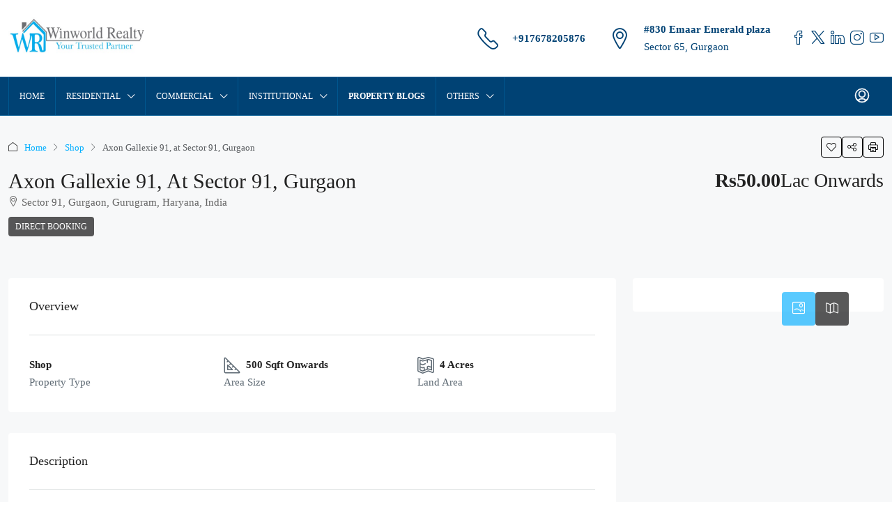

--- FILE ---
content_type: text/html; charset=UTF-8
request_url: https://winworldrealty.in/property/axon-gallexie-91/
body_size: 53526
content:
<!doctype html><html lang="en-GB"><head><meta charset="UTF-8" /><meta name="viewport" content="width=device-width, initial-scale=1.0" /><link rel="profile" href="https://gmpg.org/xfn/11" /><meta name="format-detection" content="telephone=no"><style>.houzez-library-modal-btn {margin-left: 5px;background: #35AAE1;vertical-align: top;font-size: 0 !important;}
		.houzez-library-modal-btn:before {content: '';width: 16px;height: 16px;background-image: url('https://winworldrealty.in/wp-content/themes/houzez/img/studio-icon.png');background-position: center;background-size: contain;background-repeat: no-repeat;}
		#houzez-library-modal .houzez-elementor-template-library-template-name {text-align: right;flex: 1 0 0%;}
		.houzez-sync-btn {background: #28a745 !important;color: white !important;margin-right: 10px;}
		.houzez-sync-btn:hover {background: #218838 !important;}
		.houzez-notice {padding: 10px 15px;margin: 10px 0;border-radius: 4px;font-size: 14px;}
		.houzez-notice.houzez-success {background: #d4edda;color: #155724;border: 1px solid #c3e6cb;}
		.houzez-notice.houzez-error {background: #f8d7da;color: #721c24;border: 1px solid #f5c6cb;}
		.houzez-notice.houzez-info {background: #d1ecf1;color: #0c5460;border: 1px solid #bee5eb;}</style><meta name='robots' content='noindex, follow' /><title>Axon Gallexie 91Premium Property in Gurgaon | Winworld Realty</title><meta name="description" content="Located in Sector 91, Gurgaon, Axon Galaxy 91 offers modern commercial spaces, ideal for businesses, and also houses prime retail and office setups in a growing hub." /><meta property="og:locale" content="en_GB" /><meta property="og:type" content="article" /><meta property="og:title" content="Axon Gallexie 91Premium Property in Gurgaon | Winworld Realty" /><meta property="og:description" content="Located in Sector 91, Gurgaon, Axon Galaxy 91 offers modern commercial spaces, ideal for businesses, and also houses prime retail and office setups in a growing hub." /><meta property="og:url" content="https://winworldrealty.in/property/axon-gallexie-91/" /><meta property="og:site_name" content="Winworld Realty" /><meta property="article:modified_time" content="2024-12-02T06:16:51+00:00" /><meta property="og:image" content="https://winworldrealty.in/wp-content/uploads/2022/04/3.png" /><meta property="og:image:width" content="1920" /><meta property="og:image:height" content="1080" /><meta property="og:image:type" content="image/png" /><meta name="twitter:card" content="summary_large_image" /><meta name="twitter:label1" content="Estimated reading time" /><meta name="twitter:data1" content="3 minutes" /> <script type="application/ld+json" class="yoast-schema-graph">{"@context":"https://schema.org","@graph":[{"@type":"WebPage","@id":"https://winworldrealty.in/property/axon-gallexie-91/","url":"https://winworldrealty.in/property/axon-gallexie-91/","name":"Axon Gallexie 91Premium Property in Gurgaon | Winworld Realty","isPartOf":{"@id":"https://winworldrealty.in/#website"},"primaryImageOfPage":{"@id":"https://winworldrealty.in/property/axon-gallexie-91/#primaryimage"},"image":{"@id":"https://winworldrealty.in/property/axon-gallexie-91/#primaryimage"},"thumbnailUrl":"https://winworldrealty.in/wp-content/uploads/2022/04/3.png","datePublished":"2022-04-17T10:14:26+00:00","dateModified":"2024-12-02T06:16:51+00:00","description":"Located in Sector 91, Gurgaon, Axon Galaxy 91 offers modern commercial spaces, ideal for businesses, and also houses prime retail and office setups in a growing hub.","breadcrumb":{"@id":"https://winworldrealty.in/property/axon-gallexie-91/#breadcrumb"},"inLanguage":"en-GB","potentialAction":[{"@type":"ReadAction","target":["https://winworldrealty.in/property/axon-gallexie-91/"]}]},{"@type":"ImageObject","inLanguage":"en-GB","@id":"https://winworldrealty.in/property/axon-gallexie-91/#primaryimage","url":"https://winworldrealty.in/wp-content/uploads/2022/04/3.png","contentUrl":"https://winworldrealty.in/wp-content/uploads/2022/04/3.png","width":1920,"height":1080,"caption":"Axon Gallexie 91, at Sector 91, Gurgaon"},{"@type":"BreadcrumbList","@id":"https://winworldrealty.in/property/axon-gallexie-91/#breadcrumb","itemListElement":[{"@type":"ListItem","position":1,"name":"Home","item":"https://winworldrealty.in/"},{"@type":"ListItem","position":2,"name":"Properties","item":"https://winworldrealty.in/property/"},{"@type":"ListItem","position":3,"name":"Axon Gallexie 91, at Sector 91, Gurgaon"}]},{"@type":"WebSite","@id":"https://winworldrealty.in/#website","url":"https://winworldrealty.in/","name":"Winworld Realty","description":"Real Estate Simplified","publisher":{"@id":"https://winworldrealty.in/#organization"},"potentialAction":[{"@type":"SearchAction","target":{"@type":"EntryPoint","urlTemplate":"https://winworldrealty.in/?s={search_term_string}"},"query-input":{"@type":"PropertyValueSpecification","valueRequired":true,"valueName":"search_term_string"}}],"inLanguage":"en-GB"},{"@type":"Organization","@id":"https://winworldrealty.in/#organization","name":"winword realty","url":"https://winworldrealty.in/","logo":{"@type":"ImageObject","inLanguage":"en-GB","@id":"https://winworldrealty.in/#/schema/logo/image/","url":"https://winworldrealty.in/wp-content/uploads/2021/10/logo-01-2.png","contentUrl":"https://winworldrealty.in/wp-content/uploads/2021/10/logo-01-2.png","width":5101,"height":1158,"caption":"winword realty"},"image":{"@id":"https://winworldrealty.in/#/schema/logo/image/"}}]}</script>  <script type='application/javascript'  id='pys-version-script'>console.log('PixelYourSite Free version 11.1.5.2');</script> <link rel='dns-prefetch' href='//www.google.com' /><link rel='dns-prefetch' href='//fonts.googleapis.com' /><link rel='preconnect' href='https://fonts.gstatic.com' crossorigin /><link rel="alternate" type="application/rss+xml" title="Winworld Realty &raquo; Feed" href="https://winworldrealty.in/feed/" /><link rel="alternate" type="application/rss+xml" title="Winworld Realty &raquo; Comments Feed" href="https://winworldrealty.in/comments/feed/" /><link rel="alternate" title="oEmbed (JSON)" type="application/json+oembed" href="https://winworldrealty.in/wp-json/oembed/1.0/embed?url=https%3A%2F%2Fwinworldrealty.in%2Fproperty%2Faxon-gallexie-91%2F" /><link rel="alternate" title="oEmbed (XML)" type="text/xml+oembed" href="https://winworldrealty.in/wp-json/oembed/1.0/embed?url=https%3A%2F%2Fwinworldrealty.in%2Fproperty%2Faxon-gallexie-91%2F&#038;format=xml" /><style id='wp-img-auto-sizes-contain-inline-css' type='text/css'>img:is([sizes=auto i],[sizes^="auto," i]){contain-intrinsic-size:3000px 1500px}
/*# sourceURL=wp-img-auto-sizes-contain-inline-css */</style><link data-optimized="2" rel="stylesheet" href="https://winworldrealty.in/wp-content/litespeed/css/124b1b114c7f1c7698104ef3d94a2ae4.css?ver=a6165" /><style id='classic-theme-styles-inline-css' type='text/css'>/*! This file is auto-generated */
.wp-block-button__link{color:#fff;background-color:#32373c;border-radius:9999px;box-shadow:none;text-decoration:none;padding:calc(.667em + 2px) calc(1.333em + 2px);font-size:1.125em}.wp-block-file__button{background:#32373c;color:#fff;text-decoration:none}
/*# sourceURL=/wp-includes/css/classic-themes.min.css */</style><style id='global-styles-inline-css' type='text/css'>:root{--wp--preset--aspect-ratio--square: 1;--wp--preset--aspect-ratio--4-3: 4/3;--wp--preset--aspect-ratio--3-4: 3/4;--wp--preset--aspect-ratio--3-2: 3/2;--wp--preset--aspect-ratio--2-3: 2/3;--wp--preset--aspect-ratio--16-9: 16/9;--wp--preset--aspect-ratio--9-16: 9/16;--wp--preset--color--black: #000000;--wp--preset--color--cyan-bluish-gray: #abb8c3;--wp--preset--color--white: #ffffff;--wp--preset--color--pale-pink: #f78da7;--wp--preset--color--vivid-red: #cf2e2e;--wp--preset--color--luminous-vivid-orange: #ff6900;--wp--preset--color--luminous-vivid-amber: #fcb900;--wp--preset--color--light-green-cyan: #7bdcb5;--wp--preset--color--vivid-green-cyan: #00d084;--wp--preset--color--pale-cyan-blue: #8ed1fc;--wp--preset--color--vivid-cyan-blue: #0693e3;--wp--preset--color--vivid-purple: #9b51e0;--wp--preset--gradient--vivid-cyan-blue-to-vivid-purple: linear-gradient(135deg,rgb(6,147,227) 0%,rgb(155,81,224) 100%);--wp--preset--gradient--light-green-cyan-to-vivid-green-cyan: linear-gradient(135deg,rgb(122,220,180) 0%,rgb(0,208,130) 100%);--wp--preset--gradient--luminous-vivid-amber-to-luminous-vivid-orange: linear-gradient(135deg,rgb(252,185,0) 0%,rgb(255,105,0) 100%);--wp--preset--gradient--luminous-vivid-orange-to-vivid-red: linear-gradient(135deg,rgb(255,105,0) 0%,rgb(207,46,46) 100%);--wp--preset--gradient--very-light-gray-to-cyan-bluish-gray: linear-gradient(135deg,rgb(238,238,238) 0%,rgb(169,184,195) 100%);--wp--preset--gradient--cool-to-warm-spectrum: linear-gradient(135deg,rgb(74,234,220) 0%,rgb(151,120,209) 20%,rgb(207,42,186) 40%,rgb(238,44,130) 60%,rgb(251,105,98) 80%,rgb(254,248,76) 100%);--wp--preset--gradient--blush-light-purple: linear-gradient(135deg,rgb(255,206,236) 0%,rgb(152,150,240) 100%);--wp--preset--gradient--blush-bordeaux: linear-gradient(135deg,rgb(254,205,165) 0%,rgb(254,45,45) 50%,rgb(107,0,62) 100%);--wp--preset--gradient--luminous-dusk: linear-gradient(135deg,rgb(255,203,112) 0%,rgb(199,81,192) 50%,rgb(65,88,208) 100%);--wp--preset--gradient--pale-ocean: linear-gradient(135deg,rgb(255,245,203) 0%,rgb(182,227,212) 50%,rgb(51,167,181) 100%);--wp--preset--gradient--electric-grass: linear-gradient(135deg,rgb(202,248,128) 0%,rgb(113,206,126) 100%);--wp--preset--gradient--midnight: linear-gradient(135deg,rgb(2,3,129) 0%,rgb(40,116,252) 100%);--wp--preset--font-size--small: 13px;--wp--preset--font-size--medium: 20px;--wp--preset--font-size--large: 36px;--wp--preset--font-size--x-large: 42px;--wp--preset--spacing--20: 0.44rem;--wp--preset--spacing--30: 0.67rem;--wp--preset--spacing--40: 1rem;--wp--preset--spacing--50: 1.5rem;--wp--preset--spacing--60: 2.25rem;--wp--preset--spacing--70: 3.38rem;--wp--preset--spacing--80: 5.06rem;--wp--preset--shadow--natural: 6px 6px 9px rgba(0, 0, 0, 0.2);--wp--preset--shadow--deep: 12px 12px 50px rgba(0, 0, 0, 0.4);--wp--preset--shadow--sharp: 6px 6px 0px rgba(0, 0, 0, 0.2);--wp--preset--shadow--outlined: 6px 6px 0px -3px rgb(255, 255, 255), 6px 6px rgb(0, 0, 0);--wp--preset--shadow--crisp: 6px 6px 0px rgb(0, 0, 0);}:where(.is-layout-flex){gap: 0.5em;}:where(.is-layout-grid){gap: 0.5em;}body .is-layout-flex{display: flex;}.is-layout-flex{flex-wrap: wrap;align-items: center;}.is-layout-flex > :is(*, div){margin: 0;}body .is-layout-grid{display: grid;}.is-layout-grid > :is(*, div){margin: 0;}:where(.wp-block-columns.is-layout-flex){gap: 2em;}:where(.wp-block-columns.is-layout-grid){gap: 2em;}:where(.wp-block-post-template.is-layout-flex){gap: 1.25em;}:where(.wp-block-post-template.is-layout-grid){gap: 1.25em;}.has-black-color{color: var(--wp--preset--color--black) !important;}.has-cyan-bluish-gray-color{color: var(--wp--preset--color--cyan-bluish-gray) !important;}.has-white-color{color: var(--wp--preset--color--white) !important;}.has-pale-pink-color{color: var(--wp--preset--color--pale-pink) !important;}.has-vivid-red-color{color: var(--wp--preset--color--vivid-red) !important;}.has-luminous-vivid-orange-color{color: var(--wp--preset--color--luminous-vivid-orange) !important;}.has-luminous-vivid-amber-color{color: var(--wp--preset--color--luminous-vivid-amber) !important;}.has-light-green-cyan-color{color: var(--wp--preset--color--light-green-cyan) !important;}.has-vivid-green-cyan-color{color: var(--wp--preset--color--vivid-green-cyan) !important;}.has-pale-cyan-blue-color{color: var(--wp--preset--color--pale-cyan-blue) !important;}.has-vivid-cyan-blue-color{color: var(--wp--preset--color--vivid-cyan-blue) !important;}.has-vivid-purple-color{color: var(--wp--preset--color--vivid-purple) !important;}.has-black-background-color{background-color: var(--wp--preset--color--black) !important;}.has-cyan-bluish-gray-background-color{background-color: var(--wp--preset--color--cyan-bluish-gray) !important;}.has-white-background-color{background-color: var(--wp--preset--color--white) !important;}.has-pale-pink-background-color{background-color: var(--wp--preset--color--pale-pink) !important;}.has-vivid-red-background-color{background-color: var(--wp--preset--color--vivid-red) !important;}.has-luminous-vivid-orange-background-color{background-color: var(--wp--preset--color--luminous-vivid-orange) !important;}.has-luminous-vivid-amber-background-color{background-color: var(--wp--preset--color--luminous-vivid-amber) !important;}.has-light-green-cyan-background-color{background-color: var(--wp--preset--color--light-green-cyan) !important;}.has-vivid-green-cyan-background-color{background-color: var(--wp--preset--color--vivid-green-cyan) !important;}.has-pale-cyan-blue-background-color{background-color: var(--wp--preset--color--pale-cyan-blue) !important;}.has-vivid-cyan-blue-background-color{background-color: var(--wp--preset--color--vivid-cyan-blue) !important;}.has-vivid-purple-background-color{background-color: var(--wp--preset--color--vivid-purple) !important;}.has-black-border-color{border-color: var(--wp--preset--color--black) !important;}.has-cyan-bluish-gray-border-color{border-color: var(--wp--preset--color--cyan-bluish-gray) !important;}.has-white-border-color{border-color: var(--wp--preset--color--white) !important;}.has-pale-pink-border-color{border-color: var(--wp--preset--color--pale-pink) !important;}.has-vivid-red-border-color{border-color: var(--wp--preset--color--vivid-red) !important;}.has-luminous-vivid-orange-border-color{border-color: var(--wp--preset--color--luminous-vivid-orange) !important;}.has-luminous-vivid-amber-border-color{border-color: var(--wp--preset--color--luminous-vivid-amber) !important;}.has-light-green-cyan-border-color{border-color: var(--wp--preset--color--light-green-cyan) !important;}.has-vivid-green-cyan-border-color{border-color: var(--wp--preset--color--vivid-green-cyan) !important;}.has-pale-cyan-blue-border-color{border-color: var(--wp--preset--color--pale-cyan-blue) !important;}.has-vivid-cyan-blue-border-color{border-color: var(--wp--preset--color--vivid-cyan-blue) !important;}.has-vivid-purple-border-color{border-color: var(--wp--preset--color--vivid-purple) !important;}.has-vivid-cyan-blue-to-vivid-purple-gradient-background{background: var(--wp--preset--gradient--vivid-cyan-blue-to-vivid-purple) !important;}.has-light-green-cyan-to-vivid-green-cyan-gradient-background{background: var(--wp--preset--gradient--light-green-cyan-to-vivid-green-cyan) !important;}.has-luminous-vivid-amber-to-luminous-vivid-orange-gradient-background{background: var(--wp--preset--gradient--luminous-vivid-amber-to-luminous-vivid-orange) !important;}.has-luminous-vivid-orange-to-vivid-red-gradient-background{background: var(--wp--preset--gradient--luminous-vivid-orange-to-vivid-red) !important;}.has-very-light-gray-to-cyan-bluish-gray-gradient-background{background: var(--wp--preset--gradient--very-light-gray-to-cyan-bluish-gray) !important;}.has-cool-to-warm-spectrum-gradient-background{background: var(--wp--preset--gradient--cool-to-warm-spectrum) !important;}.has-blush-light-purple-gradient-background{background: var(--wp--preset--gradient--blush-light-purple) !important;}.has-blush-bordeaux-gradient-background{background: var(--wp--preset--gradient--blush-bordeaux) !important;}.has-luminous-dusk-gradient-background{background: var(--wp--preset--gradient--luminous-dusk) !important;}.has-pale-ocean-gradient-background{background: var(--wp--preset--gradient--pale-ocean) !important;}.has-electric-grass-gradient-background{background: var(--wp--preset--gradient--electric-grass) !important;}.has-midnight-gradient-background{background: var(--wp--preset--gradient--midnight) !important;}.has-small-font-size{font-size: var(--wp--preset--font-size--small) !important;}.has-medium-font-size{font-size: var(--wp--preset--font-size--medium) !important;}.has-large-font-size{font-size: var(--wp--preset--font-size--large) !important;}.has-x-large-font-size{font-size: var(--wp--preset--font-size--x-large) !important;}
:where(.wp-block-post-template.is-layout-flex){gap: 1.25em;}:where(.wp-block-post-template.is-layout-grid){gap: 1.25em;}
:where(.wp-block-term-template.is-layout-flex){gap: 1.25em;}:where(.wp-block-term-template.is-layout-grid){gap: 1.25em;}
:where(.wp-block-columns.is-layout-flex){gap: 2em;}:where(.wp-block-columns.is-layout-grid){gap: 2em;}
:root :where(.wp-block-pullquote){font-size: 1.5em;line-height: 1.6;}
/*# sourceURL=global-styles-inline-css */</style><style id='houzez-style-inline-css' type='text/css'>@media (min-width: 1200px) {
          .container {
              max-width: 1480px;
          }
        }
        body {
            font-family: Roboto;
            font-size: 15px;
            font-weight: 300;
            line-height: 25px;
            text-transform: none;
        }
        .main-nav,
        .dropdown-menu,
        .login-register,
        .btn.btn-create-listing,
        .logged-in-nav,
        .btn-phone-number {
          font-family: Roboto;
          font-size: 12px;
          font-weight: 500;
          text-transform: uppercase;
        }

        .btn,
        .ele-btn,
        .houzez-search-button,
        .houzez-submit-button,
        .form-control,
        .bootstrap-select .text,
        .sort-by-title,
        .woocommerce ul.products li.product .button,
        .form-control,
        .bootstrap-select .text,
        .sort-by-title {
          font-family: Roboto;
        }
        
        h1, h2, h3, h4, h5, h6, .item-title {
          font-family: Roboto;
          font-weight: 400;
          text-transform: capitalize;
        }

        .post-content-wrap h1, .post-content-wrap h2, .post-content-wrap h3, .post-content-wrap h4, .post-content-wrap h5, .post-content-wrap h6 {
          font-weight: 400;
          text-transform: capitalize;
          text-align: inherit; 
        }

        .top-bar-wrap {
            font-family: Roboto;
            font-size: 15px;
            font-weight: 300;
            text-transform: none;   
        }
        .footer-wrap {
            font-family: Roboto;
            font-size: 14px;
            font-weight: 300;
            text-transform: none;
        }
        
        .header-v1 .header-inner-wrap {
            height: 150px; 
        }
        .header-v1 .header-inner-wrap .nav-link {
          line-height: 150px;
        }
        .header-v2 .header-top .navbar {
          height: 110px; 
        }

        .header-v2 .header-bottom .header-inner-wrap {
            height: 54px;
        }

        .header-v2 .header-bottom .header-inner-wrap .nav-link {
            line-height: 54px;
        }

        .header-v3 .header-top .header-inner-wrap,
        .header-v3 .header-top .header-contact-wrap {
          height: 80px;
          line-height: 80px; 
        }
        .header-v3 .header-bottom .header-inner-wrap {
            height: 54px;
        }
        .header-v3 .header-bottom .header-inner-wrap .nav-link {
            line-height: 54px;
        }

        .header-v4 .header-inner-wrap {
            height: 90px;
        }
        .header-v4 .header-inner-wrap .nav-link {
            line-height: 90px;
        }

        .header-v5 .header-top .header-inner-wrap {
            height: 110px;
        }

        .header-v5 .header-bottom .header-inner-wrap {
            height: 54px;
            line-height: 54px;
        }

        .header-v6 .header-inner-wrap,
        .header-v6 .navbar-logged-in-wrap {
            height: 60px;
            line-height: 60px;
        }

        @media (min-width: 1200px) {
            .header-v5 .header-top .container {
                max-width: 1170px;
            }
        }
    
      body,
      .main-wrap,
      .fw-property-documents-wrap h3 span, 
      .fw-property-details-wrap h3 span {
        background-color: #f7f8f9; 
      }
      .houzez-main-wrap-v2, .main-wrap.agent-detail-page-v2 {
        background-color: #ffffff;
      }

       body,
      .form-control,
      .bootstrap-select .text,
      .item-title a,
      .listing-tabs .nav-tabs .nav-link,
      .item-wrap-v2 .item-amenities li span,
      .item-wrap-v2 .item-amenities li:before,
      .item-parallax-wrap .item-price-wrap,
      .list-view .item-body .item-price-wrap,
      .property-slider-item .item-price-wrap,
      .page-title-wrap .item-price-wrap,
      .agent-information .agent-phone span a,
      .property-overview-wrap ul li strong,
      .mobile-property-title .item-price-wrap .item-price,
      .fw-property-features-left li a,
      .lightbox-content-wrap .item-price-wrap,
      .blog-post-item-v1 .blog-post-title h3 a,
      .blog-post-content-widget h4 a,
      .property-item-widget .right-property-item-widget-wrap .item-price-wrap,
      .login-register-form .modal-header .login-register-tabs .nav-link.active,
      .agent-list-wrap .agent-list-content h2 a,
      .agent-list-wrap .agent-list-contact li a,
      .developer-list-wrap .developer-list-content h2 a,
      .developer-list-wrap .developer-list-contact li a,
      .agent-contacts-wrap li a,
      .menu-edit-property li a,
      .statistic-referrals-list li a,
      .chart-nav .nav-pills .nav-link,
      .dashboard-table-properties td .property-payment-status,
      .dashboard-mobile-edit-menu-wrap .bootstrap-select > .dropdown-toggle.bs-placeholder,
      .payment-method-block .radio-tab .control-text,
      .post-title-wrap h2 a,
      .lead-nav-tab.nav-pills .nav-link,
      .deals-nav-tab.nav-pills .nav-link,
      .btn-light-grey-outlined:hover,
      button:not(.bs-placeholder) .filter-option-inner-inner,
      .fw-property-floor-plans-wrap .floor-plans-tabs a,
      .products > .product > .item-body > a,
      .woocommerce ul.products li.product .price,
      .woocommerce div.product p.price, 
      .woocommerce div.product span.price,
      .woocommerce #reviews #comments ol.commentlist li .meta,
      .woocommerce-MyAccount-navigation ul li a,
      .activitiy-item-close-button a,
      .property-section-wrap li a,
      .propertie-list ul li a {
       color: #222222; 
     }


    
      a,
      a:hover,
      a:active,
      a:focus,
      .primary-text,
      .btn-clear,
      .btn-apply,
      .btn-primary-outlined,
      .btn-primary-outlined:before,
      .item-title a:hover,
      .sort-by .bootstrap-select .bs-placeholder,
      .sort-by .bootstrap-select > .btn,
      .sort-by .bootstrap-select > .btn:active,
      .page-link,
      .page-link:hover,
      .accordion-title:before,
      .blog-post-content-widget h4 a:hover,
      .agent-list-wrap .agent-list-content h2 a:hover,
      .agent-list-wrap .agent-list-contact li a:hover,
      .agent-contacts-wrap li a:hover,
      .agent-nav-wrap .nav-pills .nav-link,
      .dashboard-side-menu-wrap .side-menu-dropdown a.active,
      .menu-edit-property li a.active,
      .menu-edit-property li a:hover,
      .dashboard-statistic-block h3 .fa,
      .statistic-referrals-list li a:hover,
      .chart-nav .nav-pills .nav-link.active,
      .board-message-icon-wrap.active,
      .post-title-wrap h2 a:hover,
      .listing-switch-view .switch-btn.active,
      .item-wrap-v6 .item-price-wrap,
      .listing-v6 .list-view .item-body .item-price-wrap,
      .woocommerce nav.woocommerce-pagination ul li a, 
      .woocommerce nav.woocommerce-pagination ul li span,
      .woocommerce-MyAccount-navigation ul li a:hover,
      .property-schedule-tour-form-wrap .control input:checked ~ .control__indicator,
      .property-schedule-tour-form-wrap .control:hover,
      .property-walkscore-wrap-v2 .score-details .houzez-icon,
      .login-register .btn-icon-login-register + .dropdown-menu a,
      .activitiy-item-close-button a:hover,
      .property-section-wrap li a:hover,
      .agent-detail-page-v2 .agent-nav-wrap .nav-link.active,
      .property-lightbox-v2-sections-navigation .slick-prev, 
      .property-lightbox-v2-sections-navigation .slick-next,
      .property-lightbox-v2-sections-navigation .slick-slide.current-section,
      .property-lightbox-v2-sections-navigation .nav-link.active,
      .property-lightbox-v3-sections-navigation .slick-prev,
      .property-lightbox-v3-sections-navigation .slick-next,
      .property-lightbox-v3-sections-navigation .slick-slide.current-section,
      .property-lightbox-v3-sections-navigation .nav-link.active,
      .agent-detail-page-v2 .listing-tabs .nav-link.active,
      .taxonomy-item-list a:before,
      .stats-box .icon-box i,
      .propertie-list ul li a.active,
      .propertie-list ul li a:hover,
      .nav-link,
      .agent-list-position a,
      .top-banner-wrap .nav-pills .nav-link:hover {
        color: #00aeff; 
      }

      .houzez-search-form-js .nav-pills .nav-link:hover, .top-banner-wrap .nav-pills .nav-link:hover {
          color: #fff;
      }
      
      .control input:checked ~ .control__indicator,
      .btn-primary-outlined:hover,
      .page-item.active .page-link,
      .slick-prev:hover,
      .slick-prev:focus,
      .slick-next:hover,
      .slick-next:focus,
      .mobile-property-tools .nav-pills .nav-link.active,
      .login-register-form .modal-header,
      .agent-nav-wrap .nav-pills .nav-link.active,
      .board-message-icon-wrap .notification-circle,
      .primary-label,
      .fc-event,
      .fc-event-dot,
      .compare-table .table-hover > tbody > tr:hover,
      .post-tag,
      .datepicker table tr td.active.active,
      .datepicker table tr td.active.disabled,
      .datepicker table tr td.active.disabled.active,
      .datepicker table tr td.active.disabled.disabled,
      .datepicker table tr td.active.disabled:active,
      .datepicker table tr td.active.disabled:hover,
      .datepicker table tr td.active.disabled:hover.active,
      .datepicker table tr td.active.disabled:hover.disabled,
      .datepicker table tr td.active.disabled:hover:active,
      .datepicker table tr td.active.disabled:hover:hover,
      .datepicker table tr td.active.disabled:hover[disabled],
      .datepicker table tr td.active.disabled[disabled],
      .datepicker table tr td.active:active,
      .datepicker table tr td.active:hover,
      .datepicker table tr td.active:hover.active,
      .datepicker table tr td.active:hover.disabled,
      .datepicker table tr td.active:hover:active,
      .datepicker table tr td.active:hover:hover,
      .datepicker table tr td.active:hover[disabled],
      .datepicker table tr td.active[disabled],
      .ui-slider-horizontal .ui-slider-range,
      .slick-arrow,
      .btn-load-more .spinner .bounce1,
      .btn-load-more .spinner .bounce2,
      .btn-load-more .spinner .bounce3 {
        background-color: #00aeff; 
      }

      .control input:checked ~ .control__indicator,
      .btn-primary-outlined,
      .btn-primary-outlined:hover,
      .page-item.active .page-link,
      .mobile-property-tools .nav-pills .nav-link.active,
      .agent-nav-wrap .nav-pills .nav-link,
      .agent-nav-wrap .nav-pills .nav-link.active,
      .chart-nav .nav-pills .nav-link.active,
      .dashaboard-snake-nav .step-block.active,
      .fc-event,
      .fc-event-dot,
      .save-search-form-wrap,
      .property-schedule-tour-form-wrap .control input:checked ~ .control__indicator,
      .property-tabs-module.property-nav-tabs-v5 .nav-link.active,
      .price-table-button
          .control--radio
          input:checked
          + .control__indicator
          + .control__label
          + .control__background,
      .agent-detail-page-v2 .agent-nav-wrap .nav-link.active {
        border-color: #00aeff; 
      }

      .stats-box .icon-box {
        border: 1px solid #00aeff;
      }

      .slick-arrow:hover {
        background-color: rgba(0, 174, 255, 0.65); 
      }

      .property-banner .nav-pills .nav-link.active {
        background-color: rgba(0, 174, 255, 0.65) !important; 
      }

      .property-navigation-wrap a.active {
        color: #00aeff;
        -webkit-box-shadow: inset 0 -3px #00aeff;
        box-shadow: inset 0 -3px #00aeff; 
      }

      .property-nav-tabs-v1 .nav-item .nav-link.active,
      .property-nav-tabs-v1 .nav-item .nav-link.show,
      .property-nav-tabs-v2 .nav-item .nav-link.active,
      .property-nav-tabs-v2 .nav-item .nav-link.show {
          -webkit-box-shadow: 0 3px 0 inset #00aeff;
          box-shadow: 0 3px 0 inset #00aeff;
          border-bottom: 2px solid #f7f8f9;
      }

      .property-tabs-module.property-nav-tabs-v3 .nav-link.active::before,
      .property-tabs-module.property-nav-tabs-v4 .nav-link.active::before {
          border-top-color: #00aeff;
      }
      
      .property-tabs-module.property-nav-tabs-v3 .nav-link.active::after,
      .property-tabs-module.property-nav-tabs-v4 .nav-link.active::after {
          border-bottom-color: #f7f8f9;
          border-top-color: #f7f8f9;
      }

      .property-tabs-module.property-nav-tabs-v3 .nav-link.active,
      .property-tabs-module.property-nav-tabs-v4 .nav-link.active {
          border-bottom: 1px solid #00aeff;
      }

      @media (max-width: 767.98px) {
          .product-tabs-wrap-v1 .nav-link.active {
              background-color: #00aeff !important;
              border-color: #00aeff;
          }
      }

      .property-lightbox-nav .nav-item.nav-item-active {
          -webkit-box-shadow: inset 0 -3px #00aeff;
          box-shadow: inset 0 -3px #00aeff;
      }

      .property-lightbox-nav .nav-item.nav-item-active a {
          color: #00aeff;
      }

      .deals-table-wrap {
          scrollbar-color: #00aeff #f1f1f1;
      }

      .deals-table-wrap::-webkit-scrollbar-thumb {
          background: #00aeff;
      }

      .deals-table-wrap::-webkit-scrollbar-thumb:hover {
          background: #00aeff;
      }

      .deals-table-wrap::-webkit-scrollbar-track {
          background: #00aeff;
      }

      .btn-primary,
      .fc-button-primary,
      .woocommerce nav.woocommerce-pagination ul li a:focus, 
      .woocommerce nav.woocommerce-pagination ul li a:hover, 
      .woocommerce nav.woocommerce-pagination ul li span.current {
        color: #fff;
        background-color: #00aeff;
        border-color: #00aeff; 
      }
      .btn-primary:focus, .btn-primary:focus:active,
      .fc-button-primary:focus,
      .fc-button-primary:focus:active {
        color: #fff;
        background-color: #00aeff;
        border-color: #00aeff; 
      }
      .btn-primary:hover,
      .fc-button-primary:hover {
        color: #fff;
        background-color: #33beff;
        border-color: #33beff; 
      }
      .btn-primary:active, 
      .btn-primary:not(:disabled):not(:disabled):active,
      .fc-button-primary:active,
      .fc-button-primary:not(:disabled):not(:disabled):active {
        color: #fff;
        background-color: #33beff;
        border-color: #33beff; 
      }

      .btn-secondary,
      .woocommerce span.onsale,
      .woocommerce ul.products li.product .button,
      .woocommerce #respond input#submit.alt, 
      .woocommerce a.button.alt, 
      .woocommerce button.button.alt, 
      .woocommerce input.button.alt,
      .woocommerce #review_form #respond .form-submit input,
      .woocommerce #respond input#submit, 
      .woocommerce a.button, 
      .woocommerce button.button, 
      .woocommerce input.button {
        color: #fff;
        background-color: #28a745;
        border-color: #28a745; 
      }
      .btn-secondary:focus,
      .btn-secondary:focus:active {
        color: #fff;
        background-color: #28a745;
        border-color: #28a745; 
      }
      .woocommerce ul.products li.product .button:focus,
      .woocommerce ul.products li.product .button:active,
      .woocommerce #respond input#submit.alt:focus, 
      .woocommerce a.button.alt:focus, 
      .woocommerce button.button.alt:focus, 
      .woocommerce input.button.alt:focus,
      .woocommerce #respond input#submit.alt:active, 
      .woocommerce a.button.alt:active, 
      .woocommerce button.button.alt:active, 
      .woocommerce input.button.alt:active,
      .woocommerce #review_form #respond .form-submit input:focus,
      .woocommerce #review_form #respond .form-submit input:active,
      .woocommerce #respond input#submit:active, 
      .woocommerce a.button:active, 
      .woocommerce button.button:active, 
      .woocommerce input.button:active,
      .woocommerce #respond input#submit:focus, 
      .woocommerce a.button:focus, 
      .woocommerce button.button:focus, 
      .woocommerce input.button:focus {
        color: #fff;
        background-color: #28a745;
        border-color: #28a745; 
      }
      .btn-secondary:hover,
      .woocommerce ul.products li.product .button:hover,
      .woocommerce #respond input#submit.alt:hover, 
      .woocommerce a.button.alt:hover, 
      .woocommerce button.button.alt:hover, 
      .woocommerce input.button.alt:hover,
      .woocommerce #review_form #respond .form-submit input:hover,
      .woocommerce #respond input#submit:hover, 
      .woocommerce a.button:hover, 
      .woocommerce button.button:hover, 
      .woocommerce input.button:hover {
        color: #fff;
        background-color: #34ce57;
        border-color: #34ce57; 
      }
      .btn-secondary:active, 
      .btn-secondary:not(:disabled):not(:disabled):active {
        color: #fff;
        background-color: #34ce57;
        border-color: #34ce57; 
      }

      .btn-primary-outlined {
        color: #00aeff;
        background-color: transparent;
        border-color: #00aeff; 
      }
      .btn-primary-outlined:focus, .btn-primary-outlined:focus:active {
        color: #00aeff;
        background-color: transparent;
        border-color: #00aeff; 
      }
      .btn-primary-outlined:hover {
        color: #fff;
        background-color: #33beff;
        border-color: #33beff; 
      }
      .btn-primary-outlined:active, .btn-primary-outlined:not(:disabled):not(:disabled):active {
        color: #00aeff;
        background-color: rgba(26, 26, 26, 0);
        border-color: #33beff; 
      }

      .btn-secondary-outlined {
        color: #28a745;
        background-color: transparent;
        border-color: #28a745; 
      }
      .btn-secondary-outlined:focus, .btn-secondary-outlined:focus:active {
        color: #28a745;
        background-color: transparent;
        border-color: #28a745; 
      }
      .btn-secondary-outlined:hover {
        color: #fff;
        background-color: #34ce57;
        border-color: #34ce57; 
      }
      .btn-secondary-outlined:active, .btn-secondary-outlined:not(:disabled):not(:disabled):active {
        color: #28a745;
        background-color: rgba(26, 26, 26, 0);
        border-color: #34ce57; 
      }

      .btn-call {
        color: #28a745;
        background-color: transparent;
        border-color: #28a745; 
      }
      .btn-call:focus, .btn-call:focus:active {
        color: #28a745;
        background-color: transparent;
        border-color: #28a745; 
      }
      .btn-call:hover {
        color: #28a745;
        background-color: rgba(26, 26, 26, 0);
        border-color: #34ce57; 
      }
      .btn-call:active, .btn-call:not(:disabled):not(:disabled):active {
        color: #28a745;
        background-color: rgba(26, 26, 26, 0);
        border-color: #34ce57; 
      }
      .icon-delete .btn-loader:after{
          border-color: #00aeff transparent #00aeff transparent
      }
    
      .header-v1 {
        background-color: #004274;
        border-bottom: 1px solid #004274; 
      }

      .header-v1 a.nav-link,
      .header-v1 .btn-phone-number a {
        color: #FFFFFF; 
      }

      .header-v1 a.nav-link:hover,
      .header-v1 a.nav-link:active {
        color: #00aeff;
        background-color: rgba(0, 174, 255, 0.1); 
      }
      .header-desktop .main-nav .nav-link {
          letter-spacing: 0.0px;
      }
      .header-v1 .btn-phone-number a:hover,
      .header-v1 .btn-phone-number a:active {
        color: #00aeff;
      }
    
      .header-v2 .header-top,
      .header-v5 .header-top,
      .header-v2 .header-contact-wrap {
        background-color: #ffffff; 
      }

      .header-v2 .header-bottom, 
      .header-v5 .header-bottom {
        background-color: #004274;
      }

      .header-v2 .header-contact-wrap .header-contact-right, .header-v2 .header-contact-wrap .header-contact-right a, .header-contact-right a:hover, header-contact-right a:active {
        color: #004274; 
      }

      .header-v2 .header-contact-left {
        color: #004274; 
      }

      .header-v2 .header-bottom,
      .header-v2 .navbar-nav > li,
      .header-v2 .navbar-nav > li:first-of-type,
      .header-v5 .header-bottom,
      .header-v5 .navbar-nav > li,
      .header-v5 .navbar-nav > li:first-of-type {
        border-color: rgba(0, 174, 255, 0.2);
      }

      .header-v2 a.nav-link,
      .header-v5 a.nav-link {
        color: #ffffff; 
      }

      .header-v2 a.nav-link:hover,
      .header-v2 a.nav-link:active,
      .header-v5 a.nav-link:hover,
      .header-v5 a.nav-link:active {
        color: #00aeff;
        background-color: rgba(0, 174, 255, 0.1); 
      }

      .header-v2 .header-contact-right a:hover, 
      .header-v2 .header-contact-right a:active,
      .header-v3 .header-contact-right a:hover, 
      .header-v3 .header-contact-right a:active {
        background-color: transparent;
      }

      .header-v2 .header-social-icons a,
      .header-v5 .header-social-icons a {
        color: #004274; 
      }
    
      .header-v3 .header-top {
        background-color: #004274; 
      }

      .header-v3 .header-bottom {
        background-color: #004274; 
      }

      .header-v3 .header-contact,
      .header-v3-mobile {
        background-color: #00aeff;
        color: #ffffff; 
      }

      .header-v3 .header-bottom,
      .header-v3 .login-register,
      .header-v3 .navbar-nav > li,
      .header-v3 .navbar-nav > li:first-of-type {
        border-color: rgba(0, 174, 239, 0.2); 
      }

      .header-v3 a.nav-link, 
      .header-v3 .header-contact-right a:hover, .header-v3 .header-contact-right a:active {
        color: #FFFFFF; 
      }

      .header-v3 a.nav-link:hover,
      .header-v3 a.nav-link:active {
        color: #00aeff;
        background-color: rgba(0, 174, 255, 0.1); 
      }

      .header-v3 .header-social-icons a {
        color: #004274; 
      }
    
      .header-v4 {
        background-color: #ffffff; 
      }

      .header-v4 a.nav-link,
      .header-v4 .btn-phone-number a {
        color: #004274; 
      }

      .header-v4 a.nav-link:hover,
      .header-v4 a.nav-link:active {
        color: #00aeef;
        background-color: rgba(0, 174, 255, 0.1); 
      }

      .header-v4 .btn-phone-number a:hover,
      .header-v4 .btn-phone-number a:active {
        color: #00aeef;
      }
    
      .header-v6 .header-top {
        background-color: #004274; 
      }

      .header-v6 a.nav-link {
        color: #FFFFFF; 
      }

      .header-v6 a.nav-link:hover,
      .header-v6 a.nav-link:active {
        color: #00aeff;
        background-color: rgba(0, 174, 255, 0.1); 
      }

      .header-v6 .header-social-icons a {
        color: #FFFFFF; 
      }
    
      .header-transparent-wrap .header-v4 {
        border-bottom: 1px solid rgba(255, 255, 255, 0.3); 
      }
    
      .header-transparent-wrap .header-v4 .nav-link, 
      .header-transparent-wrap .header-v4 .login-register-nav a, 
      .header-transparent-wrap .btn-phone-number a {
        color: #ffffff;
      }

      .header-transparent-wrap .header-v4 .nav-link:hover, 
      .header-transparent-wrap .header-v4 .nav-link:active {
        color: #ffffff; 
      }

      .header-transparent-wrap .header-v4 .login-register-nav a:hover, 
      .header-transparent-wrap .header-v4 .login-register-nav a:active,
      .header-transparent-wrap .btn-phone-number a:hover,
      .header-transparent-wrap .btn-phone-number a:active {
        color: #ffffff;
      }
    
      .main-nav .navbar-nav .nav-item .dropdown-menu,
      .login-register .login-register-nav li .dropdown-menu {
        background-color: rgba(255,255,255,0.95); 
      }

      .login-register .login-register-nav li .dropdown-menu:before {
          border-left-color: rgba(255,255,255,0.95);
          border-top-color: rgba(255,255,255,0.95);
      }

      .main-nav .navbar-nav .nav-item .nav-item a,
      .login-register .login-register-nav li .dropdown-menu .nav-item a {
        color: #222222;
        border-bottom: 1px solid #dce0e0; 
      }

      .main-nav .navbar-nav .nav-item .nav-item a:hover,
      .main-nav .navbar-nav .nav-item .nav-item a:active,
      .login-register .login-register-nav li .dropdown-menu .nav-item a:hover {
        color: #00aeff; 
      }
      .main-nav .navbar-nav .nav-item .nav-item a:hover,
      .main-nav .navbar-nav .nav-item .nav-item a:active,
      .login-register .login-register-nav li .dropdown-menu .nav-item a:hover {
          background-color: rgba(0, 174, 255, 0.1);
      }
    
      .header-main-wrap .btn-create-listing {
        color: #ffffff;
        border: 1px solid #00aeff;
        background-color: #00aeff; 
      }

      .header-main-wrap .btn-create-listing:hover,
      .header-main-wrap .btn-create-listing:active {
        color: rgba(255, 255, 255, 0.99);
        border: 1px solid #00aeff;
        background-color: rgba(0, 174, 255, 0.65); 
      }
    
      .header-transparent-wrap .header-v4 a.btn-create-listing,
      .header-transparent-wrap .login-register .favorite-link .btn-bubble {
        color: #ffffff;
        border: 1px solid #ffffff;
        background-color: rgba(255, 255, 255, 0.2); 
      }

      .header-transparent-wrap .header-v4 a.btn-create-listing:hover,
      .header-transparent-wrap .header-v4 a.btn-create-listing:active {
        color: rgba(255,255,255,1);
        border: 1px solid #00AEEF;
        background-color: rgba(0, 174, 255, 0.65); 
      }
    
      .header-transparent-wrap .logged-in-nav a,
      .logged-in-nav a {
        color: #004274;
        border-color: #dce0e0;
        background-color: #FFFFFF; 
      }

      .header-transparent-wrap .logged-in-nav a:hover,
      .header-transparent-wrap .logged-in-nav a:active,
      .logged-in-nav a:hover,
      .logged-in-nav a:active {
        color: #00aeff;
        background-color: rgba(0, 174, 255, 0.1);
        border-color: #dce0e0; 
      }
    
      .form-control::-webkit-input-placeholder,
      .search-banner-wrap ::-webkit-input-placeholder,
      .advanced-search ::-webkit-input-placeholder,
      .advanced-search-banner-wrap ::-webkit-input-placeholder,
      .overlay-search-advanced-module ::-webkit-input-placeholder {
        color: #a1a7a8; 
      }
      .bootstrap-select > .dropdown-toggle.bs-placeholder, 
      .bootstrap-select > .dropdown-toggle.bs-placeholder:active, 
      .bootstrap-select > .dropdown-toggle.bs-placeholder:focus, 
      .bootstrap-select > .dropdown-toggle.bs-placeholder:hover {
        color: #a1a7a8; 
      }
      .form-control::placeholder,
      .search-banner-wrap ::-webkit-input-placeholder,
      .advanced-search ::-webkit-input-placeholder,
      .advanced-search-banner-wrap ::-webkit-input-placeholder,
      .overlay-search-advanced-module ::-webkit-input-placeholder {
        color: #a1a7a8; 
      }

      .search-banner-wrap ::-moz-placeholder,
      .advanced-search ::-moz-placeholder,
      .advanced-search-banner-wrap ::-moz-placeholder,
      .overlay-search-advanced-module ::-moz-placeholder {
        color: #a1a7a8; 
      }

      .search-banner-wrap :-ms-input-placeholder,
      .advanced-search :-ms-input-placeholder,
      .advanced-search-banner-wrap ::-ms-input-placeholder,
      .overlay-search-advanced-module ::-ms-input-placeholder {
        color: #a1a7a8; 
      }

      .search-banner-wrap :-moz-placeholder,
      .advanced-search :-moz-placeholder,
      .advanced-search-banner-wrap :-moz-placeholder,
      .overlay-search-advanced-module :-moz-placeholder {
        color: #a1a7a8; 
      }

      .advanced-search .form-control,
      .advanced-search .bootstrap-select > .btn,
      .location-trigger,
      .location-search .location-trigger,
      .vertical-search-wrap .form-control,
      .vertical-search-wrap .bootstrap-select > .btn,
      .step-search-wrap .form-control,
      .step-search-wrap .bootstrap-select > .btn,
      .advanced-search-banner-wrap .form-control,
      .advanced-search-banner-wrap .bootstrap-select > .btn,
      .search-banner-wrap .form-control,
      .search-banner-wrap .bootstrap-select > .btn,
      .overlay-search-advanced-module .form-control,
      .overlay-search-advanced-module .bootstrap-select > .btn,
      .advanced-search-v2 .advanced-search-btn,
      .advanced-search-v2 .advanced-search-btn:hover {
        border-color: #dce0e0; 
      }

      .advanced-search-nav,
      .search-expandable,
      .overlay-search-advanced-module,
      .advanced-search-half-map,
      .half-map-wrap #advanced-search-filters {
        background-color: #004274; 
      }
      .btn-search {
        color: #ffffff;
        background-color: #00aeef;
        border-color: #00aeef;
      }
      .btn-search:hover, .btn-search:active  {
        color: #ffffff;
        background-color: #3ec0ef;
        border-color: #3ec0ef;
      }
      .advanced-search-btn {
        color: #ffffff;
        background-color: #004274;
        border-color: #004274; 
      }
      .advanced-search-btn:hover, .advanced-search-btn:active {
        color: #3ec0ef;
        background-color: #004274;
        border-color: #004274; 
      }
      .advanced-search-btn:focus {
        color: #ffffff;
        background-color: #004274;
        border-color: #004274; 
      }
      .search-expandable-label {
        color: #ffffff;
        background-color: #00aeff;
      }
      .advanced-search-nav {
        padding-top: 10px;
        padding-bottom: 10px;
      }
      .features-list-wrap .control--checkbox,
      .features-list-wrap .control--radio,
      .range-text, 
      .features-list-wrap .control--checkbox, 
      .features-list-wrap .btn-features-list, 
      .overlay-search-advanced-module .search-title, 
      .overlay-search-advanced-module .overlay-search-module-close {
          color: #FFFFFF;
      }
      .advanced-search-half-map {
        background-color: #FFFFFF; 
      }
      .advanced-search-half-map .range-text, 
      .advanced-search-half-map .features-list-wrap .control--checkbox, 
      .advanced-search-half-map .features-list-wrap .btn-features-list {
          color: #222222;
      }
      .reset-search-btn {
        background-color: #ffffff;
        color: #8b9898;
        border-color: #dce0e0; 
      }
      .reset-search-btn:hover {
        background-color: #f7f8f8;
        color: #717f7f;
        border-color: #00aeff; 
      }
    
      .save-search-btn {
          border-color: #28a745 ;
          background-color: #28a745 ;
          color: #ffffff ;
      }
      .save-search-btn:hover,
      .save-search-btn:active {
          border-color: #28a745;
          background-color: #28a745 ;
          color: #ffffff ;
      }
    .label-featured {
      background-color: #77c720;
      color: #ffffff; 
    }
    
    .dashboard-sidebar {
      background-color: #002B4B; 
    }

    .nav-box ul li a {
      color: #839EB2; 
    }
    
    .nav-box h5 {
      color: #9ca3af;
    }

    .nav-box ul li a:hover, .nav-box ul li a.active {
      background-color: #003a64;
      color: #ffffff; 
    }
    .nav-box ul li a.active {
      border-color: #00aeff;
    }
    .sidebar-logo {
      background-color: #002b4b;
    }
    .sidebar-logo .logo {
      border-color: #374151;
    }
    
      .detail-wrap {
        background-color: rgba(0,174,255,0.1);
        border-color: #00aeff; 
      }
      #houzez-overview-listing-map {
        height: 180px;
      }
    
      .header-mobile {
        background-color: #004274; 
      }
      .header-mobile .toggle-button-left,
      .header-mobile .toggle-button-right {
        color: #FFFFFF; 
      }

      .nav-mobile:not(.houzez-nav-menu-main-mobile-wrap) .main-nav .nav-item a {
        border-bottom: 1px solid #dce0e0;
      }

      .nav-mobile .logged-in-nav a,
      .nav-mobile .main-nav,
      .nav-mobile .navi-login-register {
        background-color: #ffffff; 
      }

      .nav-mobile .logged-in-nav a,
      .nav-mobile .main-nav .nav-item .nav-item a,
      .nav-mobile .main-nav .nav-item a,
      .navi-login-register .main-nav .nav-item a {
        color: #004274;
        border-bottom: 1px solid #dce0e0;
        background-color: #ffffff;
      }
      #nav-mobile .nav-mobile-trigger {
        color: #004274;
      }

      .nav-mobile .btn-create-listing,
      .navi-login-register .btn-create-listing {
        color: #fff;
        border: 1px solid #00aeff;
        background-color: #00aeff; 
      }

      .nav-mobile .btn-create-listing:hover, .nav-mobile .btn-create-listing:active,
      .navi-login-register .btn-create-listing:hover,
      .navi-login-register .btn-create-listing:active {
        color: #fff;
        border: 1px solid #00aeff;
        background-color: rgba(0, 174, 255, 0.65); 
      }
      .offcanvas-header {
        background-color: #ffffff;
        color: #333333;
      }
      .offcanvas-header .btn-close {
        color: #333333;
      }
    .top-bar-wrap,
    .top-bar-wrap .dropdown-menu,
    .switcher-wrap .dropdown-menu {
      background-color: #000000;
    }
    .top-bar-wrap a,
    .top-bar-contact,
    .top-bar-slogan,
    .top-bar-wrap .btn,
    .top-bar-wrap .dropdown-menu,
    .switcher-wrap .dropdown-menu,
    .top-bar-wrap .navbar-toggler {
      color: #ffffff;
    }
    .top-bar-wrap a:hover,
    .top-bar-wrap a:active,
    .top-bar-wrap .btn:hover,
    .top-bar-wrap .btn:active,
    .top-bar-wrap .dropdown-menu li:hover,
    .top-bar-wrap .dropdown-menu li:active,
    .switcher-wrap .dropdown-menu li:hover,
    .switcher-wrap .dropdown-menu li:active {
      color: rgba(0,174,239,0.75);
    }
    .class-energy-indicator:nth-child(1) {
        background-color: #33a357;
    }
    .class-energy-indicator:nth-child(2) {
        background-color: #79b752;
    }
    .class-energy-indicator:nth-child(3) {
        background-color: #c3d545;
    }
    .class-energy-indicator:nth-child(4) {
        background-color: #fff12c;
    }
    .class-energy-indicator:nth-child(5) {
        background-color: #edb731;
    }
    .class-energy-indicator:nth-child(6) {
        background-color: #d66f2c;
    }
    .class-energy-indicator:nth-child(7) {
        background-color: #cc232a;
    }
    .class-energy-indicator:nth-child(8) {
        background-color: #cc232a;
    }
    .class-energy-indicator:nth-child(9) {
        background-color: #cc232a;
    }
    .class-energy-indicator:nth-child(10) {
        background-color: #cc232a;
    }
    
    /* GHG Emissions Colors for French/EU mode */
    .class-ghg-indicator:nth-child(1) {
        background-color: #5d9cd3;
    }
    .class-ghg-indicator:nth-child(2) {
        background-color: #70b0d9;
    }
    .class-ghg-indicator:nth-child(3) {
        background-color: #8cc4e3;
    }
    .class-ghg-indicator:nth-child(4) {
        background-color: #98cdeb;
    }
    .class-ghg-indicator:nth-child(5) {
        background-color: #5966ab;
    }
    .class-ghg-indicator:nth-child(6) {
        background-color: #3e4795;
    }
    .class-ghg-indicator:nth-child(7) {
        background-color: #2d2e7f;
    }
    
      .agent-detail-page-v2 .agent-profile-wrap { background-color:#0e4c7b }
      .agent-detail-page-v2 .agent-list-position a, .agent-detail-page-v2 .agent-profile-header h1, .agent-detail-page-v2 .rating-score-text, .agent-detail-page-v2 .agent-profile-address address, .agent-detail-page-v2 .badge-success { color:#ffffff }

      .agent-detail-page-v2 .all-reviews, .agent-detail-page-v2 .agent-profile-cta a { color:#00aeff }
    
    .footer-top-wrap {
      background-color: #004274; 
    }

    .footer-bottom-wrap {
      background-color: #00335A; 
    }

    .footer-top-wrap,
    .footer-top-wrap a,
    .footer-bottom-wrap,
    .footer-bottom-wrap a,
    .footer-top-wrap
        .property-item-widget
        .right-property-item-widget-wrap
        .item-amenities,
    .footer-top-wrap
        .property-item-widget
        .right-property-item-widget-wrap
        .item-price-wrap,
    .footer-top-wrap .blog-post-content-widget h4 a,
    .footer-top-wrap .blog-post-content-widget,
    .footer-top-wrap .form-tools .control,
    .footer-top-wrap .slick-dots li.slick-active button:before,
    .footer-top-wrap .slick-dots li button::before,
    .footer-top-wrap
        .widget
        ul:not(.item-amenities):not(.item-price-wrap):not(.contact-list):not(
            .dropdown-menu
        ):not(.nav-tabs)
        li
        span {
      color: #ffffff; 
    }
    
          .footer-top-wrap a:hover,
          .footer-bottom-wrap a:hover,
          .footer-top-wrap .blog-post-content-widget h4 a:hover {
            color: rgba(0,174,255,1); 
          }
        .houzez-osm-cluster {
            background-image: url(https://demo01.houzez.co/wp-content/themes/houzez/img/map/cluster-icon.png);
            text-align: center;
            color: #fff;
            width: 48px;
            height: 48px;
            line-height: 48px;
        }
    .icon-video-player-movie-1:before {
    content: "\e95f" !important;
}			
.login-register-nav a {
    color: #fff;
}
/*# sourceURL=houzez-style-inline-css */</style><link rel="preload" as="style" href="https://fonts.googleapis.com/css?family=Roboto:100,200,300,400,500,600,700,800,900,100italic,200italic,300italic,400italic,500italic,600italic,700italic,800italic,900italic&#038;display=swap" /><noscript><link rel="stylesheet" href="https://fonts.googleapis.com/css?family=Roboto:100,200,300,400,500,600,700,800,900,100italic,200italic,300italic,400italic,500italic,600italic,700italic,800italic,900italic&#038;display=swap" /></noscript><script type="text/javascript" id="houzez-maps-callback-js-after" src="[data-uri]" defer></script> <script type="text/javascript" src="https://winworldrealty.in/wp-includes/js/jquery/jquery.min.js" id="jquery-core-js"></script> <script type="text/javascript" id="pys-js-extra" src="[data-uri]" defer></script> <link rel="https://api.w.org/" href="https://winworldrealty.in/wp-json/" /><link rel="alternate" title="JSON" type="application/json" href="https://winworldrealty.in/wp-json/wp/v2/properties/22266" /><link rel="EditURI" type="application/rsd+xml" title="RSD" href="https://winworldrealty.in/xmlrpc.php?rsd" /><meta name="generator" content="WordPress 6.9" /><link rel='shortlink' href='https://winworldrealty.in/?p=22266' /><meta name="generator" content="Redux 4.5.10" /><link rel="shortcut icon" href="https://winworldrealty.in/wp-content/uploads/2021/12/ico.png"><style>.e-con.e-parent:nth-of-type(n+4):not(.e-lazyloaded):not(.e-no-lazyload),
				.e-con.e-parent:nth-of-type(n+4):not(.e-lazyloaded):not(.e-no-lazyload) * {
					background-image: none !important;
				}
				@media screen and (max-height: 1024px) {
					.e-con.e-parent:nth-of-type(n+3):not(.e-lazyloaded):not(.e-no-lazyload),
					.e-con.e-parent:nth-of-type(n+3):not(.e-lazyloaded):not(.e-no-lazyload) * {
						background-image: none !important;
					}
				}
				@media screen and (max-height: 640px) {
					.e-con.e-parent:nth-of-type(n+2):not(.e-lazyloaded):not(.e-no-lazyload),
					.e-con.e-parent:nth-of-type(n+2):not(.e-lazyloaded):not(.e-no-lazyload) * {
						background-image: none !important;
					}
				}</style><link rel="preconnect" href="https://fonts.googleapis.com"><link rel="preconnect" href="https://fonts.gstatic.com/" crossorigin><meta name="generator" content="Powered by Slider Revolution 6.7.34 - responsive, Mobile-Friendly Slider Plugin for WordPress with comfortable drag and drop interface." /><link rel="icon" href="https://winworldrealty.in/wp-content/uploads/2021/12/cropped-ico-32x32.png" sizes="32x32" /><link rel="icon" href="https://winworldrealty.in/wp-content/uploads/2021/12/cropped-ico-192x192.png" sizes="192x192" /><link rel="apple-touch-icon" href="https://winworldrealty.in/wp-content/uploads/2021/12/cropped-ico-180x180.png" /><meta name="msapplication-TileImage" content="https://winworldrealty.in/wp-content/uploads/2021/12/cropped-ico-270x270.png" /> <script src="[data-uri]" defer></script> </head><body class="wp-singular property-template-default single single-property postid-22266 wp-custom-logo wp-theme-houzez wp-child-theme-houzez-child houzez-theme houzez-footer-position transparent- houzez-header- elementor-default elementor-kit-8"><main id="main-wrap" class="main-wrap main-wrap-js" role="main"><header class="header-main-wrap " role="banner"><div class="top-bar-wrap hide-top-bar-mobile"><div class="container"><div class="d-flex justify-content-between"><div class="top-bar-left-wrap d-flex"></div><div class="top-bar-right-wrap d-flex"></div></div></div></div><div class="header-desktop header-v2"><div class="header-top"><div class="container"><div class="header-inner-wrap"><div class="navbar d-flex align-items-center"><div class="logo logo-desktop">
<a href="https://winworldrealty.in/">
<img data-lazyloaded="1" src="[data-uri]" data-src="https://winworldrealty.in/wp-content/uploads/2023/12/WhatsApp-Image-2023-12-30-at-11.25.38-AM.jpeg" height="80" width="200" alt="logo"><noscript><img src="https://winworldrealty.in/wp-content/uploads/2023/12/WhatsApp-Image-2023-12-30-at-11.25.38-AM.jpeg" height="80" width="200" alt="logo"></noscript>
</a></div><div class="header-contact-wrap navbar-expand-lg d-flex align-items-center justify-content-between"><div class="header-contact header-contact-1 d-flex align-items-center flex-fill"><div class="header-contact-left">
<i class="houzez-icon icon-phone ms-1"></i></div><div class="header-contact-right"><div>
<a href="tel://+917678205876">+917678205876</a></div></div></div><div class="header-contact header-contact-2 d-flex align-items-center flex-fill"><div class="header-contact-left">
<i class="houzez-icon icon-pin ms-1"></i></div><div class="header-contact-right"><div>
#830 Emaar Emerald plaza</div><div>
Sector 65, Gurgaon</div></div></div><div class="header-contact header-contact-4 d-flex align-items-center"><div class="header-social-icons" role="navigation"><ul class="list-inline" role="list"><li class="list-inline-item">
<a target="_blank" class="btn-square btn-facebook"
href="https://www.facebook.com/winworldrealtyggn"
rel="noopener noreferrer">
<i class="houzez-icon icon-social-media-facebook" aria-hidden="true"></i>
</a></li><li class="list-inline-item">
<a target="_blank" class="btn-square btn-twitter"
href="https://twitter.com/winworldgurgaon"
rel="noopener noreferrer">
<i class="houzez-icon icon-x-logo-twitter-logo-2" aria-hidden="true"></i>
</a></li><li class="list-inline-item">
<a target="_blank" class="btn-square btn-linkedin"
href="https://www.linkedin.com/company/winworldrealtygurgaon"
rel="noopener noreferrer">
<i class="houzez-icon icon-professional-network-linkedin" aria-hidden="true"></i>
</a></li><li class="list-inline-item">
<a target="_blank" class="btn-square btn-instagram"
href="https://www.instagram.com/winworldrealtyggn/"
rel="noopener noreferrer">
<i class="houzez-icon icon-social-instagram" aria-hidden="true"></i>
</a></li><li class="list-inline-item">
<a target="_blank" class="btn-square btn-youtube"
href="https://www.youtube.com/c/WinworldRealtyggn"
rel="noopener noreferrer">
<i class="houzez-icon icon-social-video-youtube-clip" aria-hidden="true"></i>
</a></li></ul></div></div></div></div></div></div></div><div id="header-section" class="header-bottom" data-sticky="1"><div class="container"><div class="header-inner-wrap"><div class="navbar d-flex flex-row align-items-center h-100"><nav class="main-nav navbar-expand-lg flex-grow-1 on-hover-menu with-angle-icon h-100" role="navigation" aria-label="Main Navigation"><ul id="main-nav" class="navbar-nav h-100 "><li id="menu-item-2561" class="menu-item menu-item-type-custom menu-item-object-custom menu-item-home nav-item menu-item-2561 menu-item-design-default"><a  class="nav-link " href="https://winworldrealty.in/">Home</a></li><li id="menu-item-16933" class="menu-item menu-item-type-taxonomy menu-item-object-property_type menu-item-has-children nav-item menu-item-16933 menu-item-design-default dropdown"><a  class="nav-link dropdown-toggle" href="https://winworldrealty.in/property-type/residential/">Residential</a><ul class="dropdown-menu"><li id="menu-item-16936" class="menu-item menu-item-type-taxonomy menu-item-object-property_type nav-item menu-item-16936"><a  class="dropdown-item " href="https://winworldrealty.in/property-type/apartment/">Apartments</a></li><li id="menu-item-16938" class="menu-item menu-item-type-taxonomy menu-item-object-property_type nav-item menu-item-16938"><a  class="dropdown-item " href="https://winworldrealty.in/property-type/plots/">Residential Plots</a></li><li id="menu-item-16940" class="menu-item menu-item-type-taxonomy menu-item-object-property_type nav-item menu-item-16940"><a  class="dropdown-item " href="https://winworldrealty.in/property-type/villa/">Luxury Villas</a></li><li id="menu-item-16937" class="menu-item menu-item-type-taxonomy menu-item-object-property_type nav-item menu-item-16937"><a  class="dropdown-item " href="https://winworldrealty.in/property-type/gated-builder-floors/">Gated Builder Floors</a></li><li id="menu-item-29182" class="menu-item menu-item-type-custom menu-item-object-custom nav-item menu-item-29182"><a  class="dropdown-item " href="https://winworldrealty.in/property-type/penthouse/">Penthouses</a></li></ul></li><li id="menu-item-16932" class="menu-item menu-item-type-taxonomy menu-item-object-property_type menu-item-has-children nav-item menu-item-16932 menu-item-design-default dropdown"><a  class="nav-link dropdown-toggle" href="https://winworldrealty.in/property-type/commercial/">Commercial</a><ul class="dropdown-menu"><li id="menu-item-16934" class="menu-item menu-item-type-taxonomy menu-item-object-property_type nav-item menu-item-16934"><a  class="dropdown-item " href="https://winworldrealty.in/property-type/office-on-lease/">Office On Lease in Gurgaon</a></li><li id="menu-item-16935" class="menu-item menu-item-type-taxonomy menu-item-object-property_type nav-item menu-item-16935"><a  class="dropdown-item " href="https://winworldrealty.in/property-type/shop/">Shop</a></li><li id="menu-item-20633" class="menu-item menu-item-type-taxonomy menu-item-object-property_type nav-item menu-item-20633"><a  class="dropdown-item " href="https://winworldrealty.in/property-type/scos-plots-or-built/">SCOs (Plots or Built)</a></li></ul></li><li id="menu-item-22209" class="menu-item menu-item-type-taxonomy menu-item-object-property_type menu-item-has-children nav-item menu-item-22209 menu-item-design-default dropdown"><a  class="nav-link dropdown-toggle" href="https://winworldrealty.in/property-type/institutional/">Institutional</a><ul class="dropdown-menu"><li id="menu-item-28014" class="menu-item menu-item-type-taxonomy menu-item-object-property_type nav-item menu-item-28014"><a  class="dropdown-item " href="https://winworldrealty.in/property-type/school-site-on-sale/">School (Plot or Built)</a></li><li id="menu-item-28015" class="menu-item menu-item-type-taxonomy menu-item-object-property_type nav-item menu-item-28015"><a  class="dropdown-item " href="https://winworldrealty.in/property-type/hospital/">Hospital &amp; Nursing (Plot or Built) Home Sites in Gurgaon</a></li><li id="menu-item-35349" class="menu-item menu-item-type-taxonomy menu-item-object-property_type nav-item menu-item-35349"><a  class="dropdown-item " href="https://winworldrealty.in/property-type/hospital-institutional/">Hospital Across India</a></li></ul></li><li id="menu-item-24350" class="menu-item menu-item-type-post_type menu-item-object-page nav-item menu-item-24350 menu-item-design-default"><a  class="nav-link " href="https://winworldrealty.in/blog/"><strong>Property Blogs</strong></a></li><li id="menu-item-16648" class="menu-item menu-item-type-custom menu-item-object-custom menu-item-has-children nav-item menu-item-16648 menu-item-design-default dropdown"><a  class="nav-link dropdown-toggle" href="#">Others</a><ul class="dropdown-menu"><li id="menu-item-17111" class="menu-item menu-item-type-post_type menu-item-object-page nav-item menu-item-17111"><a  class="dropdown-item " href="https://winworldrealty.in/about/">About</a></li><li id="menu-item-20662" class="menu-item menu-item-type-post_type menu-item-object-page nav-item menu-item-20662"><a  class="dropdown-item " href="https://winworldrealty.in/contact-us/">Contact Us</a></li><li id="menu-item-24850" class="menu-item menu-item-type-post_type menu-item-object-page nav-item menu-item-24850"><a  class="dropdown-item " href="https://winworldrealty.in/awards/">Winworld Realty Awards &#038; Acclodes</a></li><li id="menu-item-26912" class="menu-item menu-item-type-post_type menu-item-object-page nav-item menu-item-26912"><a  class="dropdown-item " href="https://winworldrealty.in/frequently-asked-questions/">Frequently Asked Questions</a></li></ul></li></ul></nav><div class="login-register on-hover-menu"><ul class="login-register-nav dropdown d-flex align-items-center" role="menubar"><li class="nav-item login-link" role="none">
<a class="btn btn-icon-login-register dropdown-toggle"
href="#"
data-bs-toggle="modal"
data-bs-target="#login-register-form"
role="menuitem">
<i class="houzez-icon icon-single-neutral-circle" aria-bs-hidden="true"></i>
</a><ul class="dropdown-menu dropdown-menu-favorites rounded" role="menu"><li class="nav-item" role="none">
<a class="favorite-btn dropdown-item" href="https://winworldrealty.in/favorite-properties/" role="menuitem">
<i class="houzez-icon icon-love-it me-2" aria-bs-hidden="true"></i>
Favorites
<span class="btn-bubble frvt-count">0</span>
</a></li></ul></li></ul></div></div></div></div></div></div><div class="header-v2 header-v2-mobile"><div class="header-contact-wrap navbar-expand-lg d-flex align-items-center justify-content-between"><div class="header-contact header-contact-1 d-flex align-items-center flex-fill"><div class="header-contact-left">
<i class="houzez-icon icon-phone ms-1"></i></div><div class="header-contact-right"><div>
<a href="tel://+917678205876">+917678205876</a></div></div></div><div class="header-contact header-contact-2 d-flex align-items-center flex-fill"><div class="header-contact-left">
<i class="houzez-icon icon-pin ms-1"></i></div><div class="header-contact-right"><div>
#830 Emaar Emerald plaza</div><div>
Sector 65, Gurgaon</div></div></div><div class="header-contact header-contact-4 d-flex align-items-center"><div class="header-social-icons" role="navigation"><ul class="list-inline" role="list"><li class="list-inline-item">
<a target="_blank" class="btn-square btn-facebook"
href="https://www.facebook.com/winworldrealtyggn"
rel="noopener noreferrer">
<i class="houzez-icon icon-social-media-facebook" aria-hidden="true"></i>
</a></li><li class="list-inline-item">
<a target="_blank" class="btn-square btn-twitter"
href="https://twitter.com/winworldgurgaon"
rel="noopener noreferrer">
<i class="houzez-icon icon-x-logo-twitter-logo-2" aria-hidden="true"></i>
</a></li><li class="list-inline-item">
<a target="_blank" class="btn-square btn-linkedin"
href="https://www.linkedin.com/company/winworldrealtygurgaon"
rel="noopener noreferrer">
<i class="houzez-icon icon-professional-network-linkedin" aria-hidden="true"></i>
</a></li><li class="list-inline-item">
<a target="_blank" class="btn-square btn-instagram"
href="https://www.instagram.com/winworldrealtyggn/"
rel="noopener noreferrer">
<i class="houzez-icon icon-social-instagram" aria-hidden="true"></i>
</a></li><li class="list-inline-item">
<a target="_blank" class="btn-square btn-youtube"
href="https://www.youtube.com/c/WinworldRealtyggn"
rel="noopener noreferrer">
<i class="houzez-icon icon-social-video-youtube-clip" aria-hidden="true"></i>
</a></li></ul></div></div></div></div><div id="header-mobile" class="header-mobile d-flex align-items-center" data-sticky="0"><div class="header-mobile-left">
<button class="btn toggle-button-left" data-bs-toggle="offcanvas" data-bs-target="#hz-offcanvas-mobile-menu" aria-controls="hz-offcanvas-mobile-menu">
<i class="houzez-icon icon-navigation-menu"></i>
</button></div><div class="header-mobile-center flex-grow-1"><div class="logo logo-mobile">
<a href="https://winworldrealty.in/">
<img data-lazyloaded="1" src="[data-uri]" data-src="https://winworldrealty.in/wp-content/uploads/2023/12/WhatsApp-Image-2023-12-30-at-11.25.38-AM.jpeg" height="80" width="200" alt="Mobile logo"><noscript><img src="https://winworldrealty.in/wp-content/uploads/2023/12/WhatsApp-Image-2023-12-30-at-11.25.38-AM.jpeg" height="80" width="200" alt="Mobile logo"></noscript>
</a></div></div><div class="header-mobile-right">
<button class="btn toggle-button-right" data-bs-toggle="offcanvas" data-bs-target="#hz-offcanvas-login-register" aria-controls="hz-offcanvas-login-register">
<i class="houzez-icon icon-single-neutral-circle ms-1"></i>
</button></div></div></header><nav class="nav-mobile" role="navigation"><div class="main-nav navbar" id="nav-mobile"><div class="offcanvas offcanvas-start offcanvas-mobile-menu" tabindex="-1" id="hz-offcanvas-mobile-menu" aria-labelledby="hz-offcanvas-mobile-menu-label"><div class="offcanvas-header"><div class="offcanvas-title fs-6" id="hz-offcanvas-mobile-menu-label">Menu</div>
<button type="button" class="btn-close" data-bs-dismiss="offcanvas">
<i class="houzez-icon icon-close"></i>
</button></div><div class="offcanvas-mobile-menu-body"><ul id="mobile-main-nav" class="navbar-nav mobile-navbar-nav"><li  class="nav-item menu-item menu-item-type-custom menu-item-object-custom menu-item-home "><a  class="nav-link " href="https://winworldrealty.in/">Home</a></li><li  class="nav-item menu-item menu-item-type-taxonomy menu-item-object-property_type menu-item-has-children dropdown"><a  class="nav-link " href="https://winworldrealty.in/property-type/residential/">Residential</a> <span class="nav-mobile-trigger dropdown-toggle" data-bs-toggle="dropdown" data-bs-auto-close="outside">
<i class="houzez-icon arrow-down-1"></i>
</span><ul class="dropdown-menu"><li  class="nav-item menu-item menu-item-type-taxonomy menu-item-object-property_type "><a  class="dropdown-item " href="https://winworldrealty.in/property-type/apartment/">Apartments</a></li><li  class="nav-item menu-item menu-item-type-taxonomy menu-item-object-property_type "><a  class="dropdown-item " href="https://winworldrealty.in/property-type/plots/">Residential Plots</a></li><li  class="nav-item menu-item menu-item-type-taxonomy menu-item-object-property_type "><a  class="dropdown-item " href="https://winworldrealty.in/property-type/villa/">Luxury Villas</a></li><li  class="nav-item menu-item menu-item-type-taxonomy menu-item-object-property_type "><a  class="dropdown-item " href="https://winworldrealty.in/property-type/gated-builder-floors/">Gated Builder Floors</a></li><li  class="nav-item menu-item menu-item-type-custom menu-item-object-custom "><a  class="dropdown-item " href="https://winworldrealty.in/property-type/penthouse/">Penthouses</a></li></ul></li><li  class="nav-item menu-item menu-item-type-taxonomy menu-item-object-property_type menu-item-has-children dropdown"><a  class="nav-link " href="https://winworldrealty.in/property-type/commercial/">Commercial</a> <span class="nav-mobile-trigger dropdown-toggle" data-bs-toggle="dropdown" data-bs-auto-close="outside">
<i class="houzez-icon arrow-down-1"></i>
</span><ul class="dropdown-menu"><li  class="nav-item menu-item menu-item-type-taxonomy menu-item-object-property_type "><a  class="dropdown-item " href="https://winworldrealty.in/property-type/office-on-lease/">Office On Lease in Gurgaon</a></li><li  class="nav-item menu-item menu-item-type-taxonomy menu-item-object-property_type "><a  class="dropdown-item " href="https://winworldrealty.in/property-type/shop/">Shop</a></li><li  class="nav-item menu-item menu-item-type-taxonomy menu-item-object-property_type "><a  class="dropdown-item " href="https://winworldrealty.in/property-type/scos-plots-or-built/">SCOs (Plots or Built)</a></li></ul></li><li  class="nav-item menu-item menu-item-type-taxonomy menu-item-object-property_type menu-item-has-children dropdown"><a  class="nav-link " href="https://winworldrealty.in/property-type/institutional/">Institutional</a> <span class="nav-mobile-trigger dropdown-toggle" data-bs-toggle="dropdown" data-bs-auto-close="outside">
<i class="houzez-icon arrow-down-1"></i>
</span><ul class="dropdown-menu"><li  class="nav-item menu-item menu-item-type-taxonomy menu-item-object-property_type "><a  class="dropdown-item " href="https://winworldrealty.in/property-type/school-site-on-sale/">School (Plot or Built)</a></li><li  class="nav-item menu-item menu-item-type-taxonomy menu-item-object-property_type "><a  class="dropdown-item " href="https://winworldrealty.in/property-type/hospital/">Hospital &amp; Nursing (Plot or Built) Home Sites in Gurgaon</a></li><li  class="nav-item menu-item menu-item-type-taxonomy menu-item-object-property_type "><a  class="dropdown-item " href="https://winworldrealty.in/property-type/hospital-institutional/">Hospital Across India</a></li></ul></li><li  class="nav-item menu-item menu-item-type-post_type menu-item-object-page "><a  class="nav-link " href="https://winworldrealty.in/blog/"><strong>Property Blogs</strong></a></li><li  class="nav-item menu-item menu-item-type-custom menu-item-object-custom menu-item-has-children dropdown"><a  class="nav-link " href="#">Others</a> <span class="nav-mobile-trigger dropdown-toggle" data-bs-toggle="dropdown" data-bs-auto-close="outside">
<i class="houzez-icon arrow-down-1"></i>
</span><ul class="dropdown-menu"><li  class="nav-item menu-item menu-item-type-post_type menu-item-object-page "><a  class="dropdown-item " href="https://winworldrealty.in/about/">About</a></li><li  class="nav-item menu-item menu-item-type-post_type menu-item-object-page "><a  class="dropdown-item " href="https://winworldrealty.in/contact-us/">Contact Us</a></li><li  class="nav-item menu-item menu-item-type-post_type menu-item-object-page "><a  class="dropdown-item " href="https://winworldrealty.in/awards/">Winworld Realty Awards &#038; Acclodes</a></li><li  class="nav-item menu-item menu-item-type-post_type menu-item-object-page "><a  class="dropdown-item " href="https://winworldrealty.in/frequently-asked-questions/">Frequently Asked Questions</a></li></ul></li></ul></div></div></div><div class="offcanvas offcanvas-end offcanvas-login-register" tabindex="-1" id="hz-offcanvas-login-register" aria-labelledby="hz-offcanvas-login-register-label"><div class="offcanvas-header"><div class="offcanvas-title fs-6" id="hz-offcanvas-login-register-label">Account</div>
<button type="button" class="btn-close" data-bs-dismiss="offcanvas">
<i class="houzez-icon icon-close"></i>
</button></div><nav class="navi-login-register" id="navi-user"><ul class="logged-in-nav" role="menu"><li class="login-link" role="none">
<a href="#" data-bs-toggle="modal" data-bs-target="#login-register-form" role="menuitem">
<i class="houzez-icon icon-lock-5 me-1" aria-bs-hidden="true"></i>
<span>Login</span>
</a></li><li class="register-link" role="none">
<a href="#" data-bs-toggle="modal" data-bs-target="#login-register-form" role="menuitem">
<i class="houzez-icon icon-single-neutral-circle me-1" aria-bs-hidden="true"></i>
<span>Register</span>
</a></li><li class="favorite-link" role="none">
<a class="favorite-btn" href="https://winworldrealty.in/favorite-properties/" role="menuitem">
<i class="houzez-icon icon-love-it me-1" aria-bs-hidden="true"></i>
<span>Favorites</span>
<span class="btn-bubble frvt-count">0</span>
</a></li></ul></nav></div></nav><section class="content-wrap property-wrap property-detail-v1 "><div class="property-navigation-wrap"><div class="container-fluid"><ul class="property-navigation list-unstyled d-flex justify-content-between m-0 p-0 align-items-center"><li class="property-navigation-item">
<a class="back-top" href="#main-wrap">
<i class="houzez-icon icon-arrow-button-circle-up"></i>
</a></li><li class="property-navigation-item">
<a class="target py-3" href="#property-description-wrap">Description</a></li><li class="property-navigation-item">
<a class="target py-3" href="#property-floor-plans-wrap">Floor Plans</a></li><li class="property-navigation-item">
<a class="target py-3" href="#property-address-wrap">Address</a></li><li class="property-navigation-item">
<a class="target py-3" href="#property-detail-wrap">Details</a></li><li class="property-navigation-item">
<a class="target py-3" href="#property-contact-agent-wrap">Contact</a></li><li class="property-navigation-item">
<a class="target py-3" href="#similar-listings-wrap">Similar Listings</a></li></ul></div></div><div class="page-title-wrap d-none d-md-block" role="banner"><div class="container"><nav class="d-flex align-items-center justify-content-between" role="navigation"><div class="breadcrumb-wrap" role="navigation"><nav><ol class="breadcrumb"><li class="breadcrumb-item breadcrumb-item-home"><i class="houzez-icon icon-house"></i><a href="https://winworldrealty.in/">Home</a></li><li class="breadcrumb-item"><a href="https://winworldrealty.in/property-type/shop/"> Shop</a></li><li class="breadcrumb-item active">Axon Gallexie 91, at Sector 91, Gurgaon</li></ol></nav></div><ul class="property-item-tools list-unstyled d-flex gap-1 m-0 p-0" role="toolbar"><li class="item-tool text-center houzez-favorite">
<span class="add-favorite-js item-tool-favorite text-center" role="button" tabindex="0" data-listid="22266">
<i class="houzez-icon icon-love-it " aria-hidden="true"></i>
</span></li><li class="item-tool text-center houzez-share">
<span class="item-tool-share text-center" data-bs-toggle="dropdown" role="button" tabindex="0" aria-expanded="false" aria-haspopup="true">
<i class="houzez-icon icon-share" aria-hidden="true"></i>
</span><div class="dropdown-menu dropdown-menu-end item-tool-dropdown-menu" role="menu"><div class="dropdown-item" role="menuitem">Share on:</div><a class="dropdown-item" target="_blank" href="https://api.whatsapp.com/send?text=Axon+Gallexie+91%2C+at+Sector+91%2C+Gurgaon&nbsp;https%3A%2F%2Fwinworldrealty.in%2Fproperty%2Faxon-gallexie-91%2F" role="menuitem" aria-label="Share on WhatsApp">
<i class="houzez-icon icon-messaging-whatsapp me-1" aria-hidden="true"></i> WhatsApp</a><a class="dropdown-item" href="https://pinterest.com/pin/create/button/?url=https%3A%2F%2Fwinworldrealty.in%2Fproperty%2Faxon-gallexie-91%2F&amp;media=https%3A%2F%2Fwinworldrealty.in%2Fwp-content%2Fuploads%2F2022%2F04%2F3-1024x576.png&amp;description=Axon+Gallexie+91%2C+at+Sector+91%2C+Gurgaon" onclick="window.open(this.href, 'share_pinterest','left=50,top=50,width=600,height=350,toolbar=0'); return false;" role="menuitem" aria-label="Share on Pinterest">
<i class="houzez-icon icon-social-pinterest me-1" aria-hidden="true"></i> Pinterest</a><a class="dropdown-item" href="https://www.facebook.com/sharer.php?u=https%3A%2F%2Fwinworldrealty.in%2Fproperty%2Faxon-gallexie-91%2F&amp;t=Axon+Gallexie+91%2C+at+Sector+91%2C+Gurgaon" onclick="window.open(this.href, 'share_facebook','left=50,top=50,width=600,height=350,toolbar=0'); return false;" role="menuitem" aria-label="Share on Facebook">
<i class="houzez-icon icon-social-media-facebook me-1" aria-hidden="true"></i> Facebook</a><a class="dropdown-item" href="https://twitter.com/intent/tweet?text=Axon+Gallexie+91%2C+at+Sector+91%2C+Gurgaon&url=https%3A%2F%2Fwinworldrealty.in%2Fproperty%2Faxon-gallexie-91%2F" onclick="window.open(this.href, 'share_twitter','left=50,top=50,width=600,height=350,toolbar=0'); return false;" role="menuitem" aria-label="Share on X">
<i class="houzez-icon icon-x-logo-twitter-logo-2 me-1" aria-hidden="true"></i> X</a><a class="dropdown-item" href="https://www.linkedin.com/shareArticle?mini=true&url=https%3A%2F%2Fwinworldrealty.in%2Fproperty%2Faxon-gallexie-91%2F&title=Axon+Gallexie+91%2C+at+Sector+91%2C+Gurgaon&source=https%3A%2F%2Fwinworldrealty.in%2F" onclick="window.open(this.href, 'share_linkedin','left=50,top=50,width=600,height=350,toolbar=0'); return false;" role="menuitem" aria-label="Share on LinkedIn">
<i class="houzez-icon icon-professional-network-linkedin me-1" aria-hidden="true"></i> LinkedIn</a><a class="dropdown-item" href="mailto:?subject=Axon+Gallexie+91%2C+at+Sector+91%2C+Gurgaon&body=https%3A%2F%2Fwinworldrealty.in%2Fproperty%2Faxon-gallexie-91%2F" role="menuitem" aria-label="Share via Email">
<i class="houzez-icon icon-envelope me-1" aria-hidden="true"></i> Email</a></div></li><li class="item-tool text-center d-none d-md-block houzez-print " data-propid="22266">
<span class="item-tool-compare text-center" role="button" tabindex="0">
<i class="houzez-icon icon-print-text" aria-hidden="true"></i>
</span></li></ul></nav><div class="property-header-wrap d-flex align-items-start justify-content-between mt-3" role="main"><div class="property-title-wrap d-flex flex-column gap-2"><div class="page-title me-4"><h1>Axon Gallexie 91, at Sector 91, Gurgaon</h1></div>                <address class="item-address mb-2" role="contentinfo"><i class="houzez-icon icon-pin me-1" aria-hidden="true"></i>Sector 91, Gurgaon, Gurugram, Haryana, India</address><div class="property-labels-wrap d-flex gap-1" role="group">
<a href="https://winworldrealty.in/status/for-sale/" class="label-status label status-color-22">
Direct Booking
</a></div></div><ul class="property-price-wrap list-unstyled mb-0 mt-1 text-end" role="list"><li class="item-price mb-2"><span class="price">Rs50.00</span><span class="price-postfix">Lac Onwards</span></li></ul></div></div></div><div class="property-top-wrap"><div class="container"><div class="property-banner" role="region"><div class="container d-none d-md-block"><ul class="nav nav-pills gap-1" id="pills-tab" role="tablist"><li class="nav-item">
<a class="nav-link active p-0 text-center" id="pills-gallery-tab" data-bs-toggle="pill" href="#pills-gallery" role="tab" aria-controls="pills-gallery" aria-selected="true">
<i class="houzez-icon icon-picture-sun"></i>
</a></li><li class="nav-item">
<a class="nav-link map-media-tab  p-0 text-center" id="pills-map-tab" data-bs-toggle="pill" href="#pills-map" role="tab" aria-controls="pills-map" aria-selected="true">
<i class="houzez-icon icon-maps"></i>
</a></li></ul></div><div class="tab-content" id="pills-tabContent" role="tablist"><div class="tab-pane show active" id="pills-gallery" role="tabpanel" aria-labelledby="pills-gallery-tab" aria-hidden="false"><div class="property-image-count" role="status">
<i class="houzez-icon icon-picture-sun" aria-hidden="true"></i> <span>1</span></div><a class="property-banner-trigger position-absolute top-0 start-0 w-100 h-100" data-bs-toggle="modal" data-bs-target="#property-lightbox" href="#" role="button"></a>
<img data-lazyloaded="1" src="[data-uri]" class="property-featured-image w-100 h-100 left-0 top-0" data-src="https://winworldrealty.in/wp-content/uploads/2022/04/3.png.webp" alt="" role="img"><noscript><img class="property-featured-image w-100 h-100 left-0 top-0" src="https://winworldrealty.in/wp-content/uploads/2022/04/3.png.webp" alt="" role="img"></noscript></div><div class="tab-pane " id="pills-map" role="tabpanel" aria-labelledby="pills-map-tab" aria-hidden="true"><div class="map-wrap"><div id="houzez-single-listing-map" data-map='{&quot;latitude&quot;:&quot;28.405392427247&quot;,&quot;longitude&quot;:&quot;76.920780450748&quot;,&quot;address&quot;:&quot;Sector 91, Gurgaon, Gurugram, Haryana, India&quot;,&quot;marker&quot;:&quot;https:\/\/winworldrealty.in\/wp-content\/themes\/houzez\/img\/map\/pin-single-family.png&quot;,&quot;retinaMarker&quot;:&quot;https:\/\/winworldrealty.in\/wp-content\/themes\/houzez\/img\/map\/pin-single-family.png&quot;,&quot;pricePin&quot;:&quot;Rs50.00Lac Onwards&quot;,&quot;term_id&quot;:49,&quot;post_id&quot;:22266,&quot;property_id&quot;:22266,&quot;marker_color&quot;:&quot;&quot;}' data-options='{&quot;default_lat&quot;:&quot;28.407501688104666&quot;,&quot;default_lng&quot;:&quot;77.06838651258336&quot;,&quot;markerPricePins&quot;:&quot;no&quot;,&quot;single_map_zoom&quot;:&quot;14&quot;,&quot;default_zoom&quot;:&quot;12&quot;,&quot;max_zoom&quot;:&quot;18&quot;,&quot;clusterer_zoom&quot;:&quot;12&quot;,&quot;map_cluster_enable&quot;:&quot;1&quot;,&quot;map_type&quot;:&quot;roadmap&quot;,&quot;mapbox_style&quot;:&quot;mapbox:\/\/styles\/mapbox\/streets-v11&quot;,&quot;mapbox_access_token&quot;:&quot;&quot;,&quot;map_pin_type&quot;:&quot;marker&quot;,&quot;closeIcon&quot;:&quot;https:\/\/winworldrealty.in\/wp-content\/themes\/houzez\/img\/map\/close.png&quot;,&quot;infoWindowPlac&quot;:&quot;https:\/\/winworldrealty.in\/wp-content\/themes\/houzez\/img\/pixel.gif&quot;,&quot;mapId&quot;:&quot;HOUZEZ_MAP_ID&quot;,&quot;clusterIcon&quot;:&quot;https:\/\/demo01.houzez.co\/wp-content\/themes\/houzez\/img\/map\/cluster-icon.png&quot;}'></div></div></div></div></div></div></div><div class="container"><div class="row"><div class="col-lg-8 col-md-12 bt-content-wrap" role="region"><div class="property-view"><div class="d-block d-md-none"><div class="mobile-top-wrap"><div class="mobile-property-tools block-wrap"><div class="houzez-media-tabs-4 d-flex justify-content-between"><ul class="nav nav-pills gap-1" id="pills-tab" role="tablist"><li class="nav-item">
<a class="nav-link active p-0 text-center" id="pills-gallery-tab" data-bs-toggle="pill" href="#pills-gallery" role="tab" aria-controls="pills-gallery" aria-selected="true">
<i class="houzez-icon icon-picture-sun"></i>
</a></li><li class="nav-item">
<a class="nav-link map-media-tab  p-0 text-center" id="pills-map-tab" data-bs-toggle="pill" href="#pills-map" role="tab" aria-controls="pills-map" aria-selected="true">
<i class="houzez-icon icon-maps"></i>
</a></li></ul></div></div><div class="mobile-property-title block-wrap"><div class="d-flex align-items-center mb-3"><div class="property-labels-wrap d-flex gap-1" role="group">
<a href="https://winworldrealty.in/status/for-sale/" class="label-status label status-color-22">
Direct Booking
</a></div></div><div class="page-title mb-1"><h1>Axon Gallexie 91, at Sector 91, Gurgaon</h1></div>
<address class="item-address mb-2" role="contentinfo"><i class="houzez-icon icon-pin me-1" aria-hidden="true"></i>Sector 91, Gurgaon, Gurugram, Haryana, India</address><ul class="item-price-wrap" role="list"><li class="item-price mb-2"><span class="price">Rs50.00</span><span class="price-postfix">Lac Onwards</span></li></ul><div class="mobile-property-tools mobile-property-tools-bottom mt-4"><ul class="property-item-tools list-unstyled d-flex gap-1 m-0 p-0" role="toolbar"><li class="item-tool text-center houzez-favorite">
<span class="add-favorite-js item-tool-favorite text-center" role="button" tabindex="0" data-listid="22266">
<i class="houzez-icon icon-love-it " aria-hidden="true"></i>
</span></li><li class="item-tool text-center houzez-share">
<span class="item-tool-share text-center" data-bs-toggle="dropdown" role="button" tabindex="0" aria-expanded="false" aria-haspopup="true">
<i class="houzez-icon icon-share" aria-hidden="true"></i>
</span><div class="dropdown-menu dropdown-menu-end item-tool-dropdown-menu" role="menu"><div class="dropdown-item" role="menuitem">Share on:</div><a class="dropdown-item" target="_blank" href="https://api.whatsapp.com/send?text=Axon+Gallexie+91%2C+at+Sector+91%2C+Gurgaon&nbsp;https%3A%2F%2Fwinworldrealty.in%2Fproperty%2Faxon-gallexie-91%2F" role="menuitem" aria-label="Share on WhatsApp">
<i class="houzez-icon icon-messaging-whatsapp me-1" aria-hidden="true"></i> WhatsApp</a><a class="dropdown-item" href="https://pinterest.com/pin/create/button/?url=https%3A%2F%2Fwinworldrealty.in%2Fproperty%2Faxon-gallexie-91%2F&amp;media=https%3A%2F%2Fwinworldrealty.in%2Fwp-content%2Fuploads%2F2022%2F04%2F3-1024x576.png&amp;description=Axon+Gallexie+91%2C+at+Sector+91%2C+Gurgaon" onclick="window.open(this.href, 'share_pinterest','left=50,top=50,width=600,height=350,toolbar=0'); return false;" role="menuitem" aria-label="Share on Pinterest">
<i class="houzez-icon icon-social-pinterest me-1" aria-hidden="true"></i> Pinterest</a><a class="dropdown-item" href="https://www.facebook.com/sharer.php?u=https%3A%2F%2Fwinworldrealty.in%2Fproperty%2Faxon-gallexie-91%2F&amp;t=Axon+Gallexie+91%2C+at+Sector+91%2C+Gurgaon" onclick="window.open(this.href, 'share_facebook','left=50,top=50,width=600,height=350,toolbar=0'); return false;" role="menuitem" aria-label="Share on Facebook">
<i class="houzez-icon icon-social-media-facebook me-1" aria-hidden="true"></i> Facebook</a><a class="dropdown-item" href="https://twitter.com/intent/tweet?text=Axon+Gallexie+91%2C+at+Sector+91%2C+Gurgaon&url=https%3A%2F%2Fwinworldrealty.in%2Fproperty%2Faxon-gallexie-91%2F" onclick="window.open(this.href, 'share_twitter','left=50,top=50,width=600,height=350,toolbar=0'); return false;" role="menuitem" aria-label="Share on X">
<i class="houzez-icon icon-x-logo-twitter-logo-2 me-1" aria-hidden="true"></i> X</a><a class="dropdown-item" href="https://www.linkedin.com/shareArticle?mini=true&url=https%3A%2F%2Fwinworldrealty.in%2Fproperty%2Faxon-gallexie-91%2F&title=Axon+Gallexie+91%2C+at+Sector+91%2C+Gurgaon&source=https%3A%2F%2Fwinworldrealty.in%2F" onclick="window.open(this.href, 'share_linkedin','left=50,top=50,width=600,height=350,toolbar=0'); return false;" role="menuitem" aria-label="Share on LinkedIn">
<i class="houzez-icon icon-professional-network-linkedin me-1" aria-hidden="true"></i> LinkedIn</a><a class="dropdown-item" href="mailto:?subject=Axon+Gallexie+91%2C+at+Sector+91%2C+Gurgaon&body=https%3A%2F%2Fwinworldrealty.in%2Fproperty%2Faxon-gallexie-91%2F" role="menuitem" aria-label="Share via Email">
<i class="houzez-icon icon-envelope me-1" aria-hidden="true"></i> Email</a></div></li><li class="item-tool text-center d-none d-md-block houzez-print " data-propid="22266">
<span class="item-tool-compare text-center" role="button" tabindex="0">
<i class="houzez-icon icon-print-text" aria-hidden="true"></i>
</span></li></ul></div></div></div></div><div class="property-overview-wrap property-section-wrap" id="property-overview-wrap" role="region"><div class="block-wrap"><div class="block-title-wrap d-flex justify-content-between align-items-center"><h2>Overview</h2></div><div class="property-overview-data" role="list"><div class="row row-cols-sm-2 row-cols-md-3 g-4" role="list"><div class="col" role="listitem"><ul class="list-unstyled mb-0"><li class="property-overview-item d-flex align-items-center"><strong>Shop</strong></li><li class="h-types hz-meta-label">Property Type</li></ul></div><div class="col" role="listitem"><ul class="list-unstyled mb-0"><li class="property-overview-item d-flex align-items-center"><i class="houzez-icon icon-ruler-triangle me-2" aria-hidden="true"></i><strong>500 Sqft Onwards</strong></li><li class="h-area-sizes hz-meta-label">Area Size</li></ul></div><div class="col" role="listitem"><ul class="list-unstyled mb-0"><li class="property-overview-item d-flex align-items-center"><i class="houzez-icon icon-real-estate-dimensions-map me-2" aria-hidden="true"></i><strong>4 Acres</strong></li><li class="h-land-areas hz-meta-label">Land Area</li></ul></div></div></div></div></div><div class="property-description-wrap property-section-wrap" id="property-description-wrap" role="region"><div class="block-wrap"><div class="block-title-wrap"><h2>Description</h2></div><div class="block-content-wrap"><div class="property-description-content"><div class="description-content"><p>Gallexie 91 a multi-faceted commercial space with spacious shops, office spaces, retail stores, multi-cuisine restaurants, multiplex and lifestyle stores&nbsp;epitomizing&nbsp;that you are on the doorstep of controlling a successful enterprise.</p><h2 class="wp-block-heading">Highlights</h2><p>In an&nbsp;ever-growing&nbsp;metropolis, Gallexie 91 is&nbsp;at par&nbsp;with the world’s best. It combines ultimate functionality with aesthetics</p><ul class="wp-block-list"><li>Retail Shops/Food Court/Multiplex/Gaming Zone/Anchor</li><li>Clear Double Height Shops</li><li>Max. Frontage of Shops (approx. 14 Ft)</li><li>Min. Loading</li><li>All Documents/Licences in Place</li><li>Surrounded By DLF Garden City(Plotted Colony)</li><li>Flexible payment plan</li><li>Next to DLF New Town Height sector 91(more than 100 families living</li></ul><p><a href="#" class="houzez-read-more-link" onclick="this.style.display='none'; this.parentNode.nextElementSibling.style.display='block'; return false;">Read More</a></p><div class="houzez-more-content" style="display: none;"><h2>Tenant Zoning</h2><p>Spread over 2 colossal floors. Gallexie 91 offers a unique experience through shopping, dining, entertainment, generous recreational areas and much, much more</p><h2>Location Map</h2><figure class="wp-block-image size-large"><img fetchpriority="high" decoding="async" width="1024" height="723" src="data:image/svg+xml,%3Csvg%20viewBox%3D%220%200%201024%20723%22%20xmlns%3D%22http%3A%2F%2Fwww.w3.org%2F2000%2Fsvg%22%3E%3C%2Fsvg%3E" data-src="https://winworldrealty.in/wp-content/uploads/2022/04/location-map-1024x723.jpg.webp" alt="" class="houzez-lazyload wp-image-22285" srcset="" data-srcset="https://winworldrealty.in/wp-content/uploads/2022/04/location-map-1024x723.jpg.webp 1024w, https://winworldrealty.in/wp-content/uploads/2022/04/location-map-300x212.jpg.webp 300w, https://winworldrealty.in/wp-content/uploads/2022/04/location-map-768x542.jpg.webp 768w" sizes="(max-width: 1024px) 100vw, 1024px" /></figure><h2>Garden city Map</h2><figure class="wp-block-image size-large"><img loading="lazy" decoding="async" width="1024" height="723" src="data:image/svg+xml,%3Csvg%20viewBox%3D%220%200%201024%20723%22%20xmlns%3D%22http%3A%2F%2Fwww.w3.org%2F2000%2Fsvg%22%3E%3C%2Fsvg%3E" data-src="https://winworldrealty.in/wp-content/uploads/2022/04/garden-city-manish-sq-1024x723.png.webp" alt="" class="houzez-lazyload wp-image-22283" srcset="" data-srcset="https://winworldrealty.in/wp-content/uploads/2022/04/garden-city-manish-sq-1024x723.png.webp 1024w, https://winworldrealty.in/wp-content/uploads/2022/04/garden-city-manish-sq-300x212.png.webp 300w, https://winworldrealty.in/wp-content/uploads/2022/04/garden-city-manish-sq-768x542.png.webp 768w" sizes="(max-width: 1024px) 100vw, 1024px" /></figure><h2>Price List</h2><figure class="wp-block-table"><table><tbody><tr><td><strong>Floor</strong><strong></strong></td><td><strong>Category</strong><strong></strong></td><td><strong>Basic Selling Price (Per sq.ft.)</strong><strong></strong></td></tr><tr><td>Ground Floor</td><td>ATM/ Kiosk</td><td>INR 22,500</td></tr><tr><td>Ground Floor</td><td>Retail/ Anchor Space</td><td>INR 20,000</td></tr><tr><td>Lower Ground</td><td>Anchor Space</td><td>INR 13,800</td></tr><tr><td>First Floor</td><td>ATM/ Kiosk</td><td>INR 16,500</td></tr><tr><td>First Floor</td><td>Retail/ Anchor Space</td><td>INR 13,500</td></tr><tr><td>Second Floor</td><td>ATM/ Kiosk</td><td>INR 14,500</td></tr><tr><td>Second Floor</td><td>Retail/ Anchor Space</td><td>INR 11,500</td></tr><tr><td>Third Floor</td><td>Food Court</td><td>INR 12,000</td></tr><tr><td>Third Floor</td><td>Multi-Purpose Halls</td><td>INR 12,000</td></tr><tr><td>Third Floor</td><td>Family Entertainment Center</td><td>INR 21,000</td></tr><tr><td>Fourth Floor</td><td>Restaurants</td><td>INR 10,000</td></tr><tr><td>Fourth Floor</td><td>Multiplex</td><td>INR 11,250</td></tr></tbody></table></figure><figure class="wp-block-table"><table><tbody><tr><td><strong>Other Charges</strong><strong></strong></td></tr><tr><td>Preferential Location Charges (PLC)</td><td>As Applicable</td></tr><tr><td>Right to use Covered Car Parking Charges</td><td>INR 4,00,000/-</td></tr><tr><td>EDC + IDC</td><td>INR 640/- per sq.ft.</td></tr></tbody></table></figure><h2>Terms &amp; Conditions</h2><ol type="1"><li>All Payments to be made in favor of <strong>Manish Buildwell Pvt Ltd, ICICI bank, A/C no. 016005008868, IFSC ICIC0000160</strong><strong></strong></li><li>The validity of the above-mentioned rates is at the sole discretion of the company and can change anytime without prior notice.</li><li>PLC, right to use covered car parking charges, EDC &amp; IDC with interest &amp; other charges shall be extra as per price list.</li><li>Any upward revision in future by the Government in EDC, IDC &amp; other charges levied after the date of booking shall be paid by the customers only</li><li>GST &amp; all other Government Taxes, Duty, Fee, Charges &amp; Cesses, etc. including stamp duty, Registration charges will be extra.</li><li>The prices as per price list are for the bare shell unit/ space and do not include IFMS @ ₹100 per sq.ft., Sinking Fund, Cost of Electric &amp; Water Fittings, Fixtures, Meter, etc. as well as charges for connection thereof and other charges.</li></ol><p>Note: Manish Gallexie 91 is a Project owned by <strong>Manish Buildwell Private Limited </strong>and under the development management of <strong>Axon Development LLP</strong></p><h2>Payment Plan</h2><figure class="wp-block-table"><table><tbody><tr><td><strong>Down Payment Plan (10:80:10)</strong><strong></strong></td></tr><tr><td>10%</td><td>Booking Amount</td></tr><tr><td>80%</td><td>30 days from the booking</td></tr><tr><td>10%</td><td>On Application of Occupancy Certificate</td></tr><tr><td><strong>12% Assured Return on DP Plan</strong><strong></strong></td></tr></tbody></table></figure><figure class="wp-block-table"><table><tbody><tr><td><strong>Flexi Payment Plan ( 10:40:25:25)</strong><strong></strong></td></tr><tr><td>10%</td><td>Booking Amount</td></tr><tr><td>40%</td><td>30 days from the Booking</td></tr><tr><td>25%</td><td>On Completion of Super Structure</td></tr><tr><td>25%</td><td>On Application of Occupancy Certificate</td></tr><tr><td><strong>11% Assured Return on Flexi Plan (10:40:25:25)</strong><strong></strong></td></tr></tbody></table></figure><figure class="wp-block-table"><table><tbody><tr><td><strong>Super Flexi Payment Plan ( 10:15:25:25:25)</strong><strong></strong></td></tr><tr><td>10%</td><td>Booking Amount</td></tr><tr><td>15%</td><td>30 days from the Booking</td></tr><tr><td>25%</td><td>In 6 Months</td></tr><tr><td>25%</td><td>On Completion of Super Structure</td></tr><tr><td>25%</td><td>On Application of Occupancy Certificate</td></tr><tr><td><strong>10% Assured Return on Flexi Plan (10:15:25:25:25)</strong><strong></strong></td></tr></tbody></table></figure></div></div></div></div></div></div><div class="property-floor-plans-wrap property-section-wrap" id="property-floor-plans-wrap" role="region"><div class="block-wrap"><div class="block-title-wrap d-flex justify-content-between align-items-center"><h2>Floor Plans</h2></div><div class="block-content-wrap"><div class="accordion accordion-flush" role="tablist"><div class="accordion-tab floor-plan-wrap" role="tab"><div class="accordion-header p-2" data-bs-toggle="collapse" data-bs-target="#floor-1" aria-controls="#floor-1" aria-expanded="false" role="button"><div class="d-flex align-items-center justify-content-between" id="floor-plans-1"><div class="accordion-title">
Basement Plan</div><ul class="floor-information list-unstyled d-flex gap-2" role="list"></ul></div></div><div id="floor-1" class="collapse " data-bs-parent="#floor-plans-1" role="tabpanel"><div class="accordion-body p-0"><div class="floor-plan-description py-3"><p><strong>Description:</strong><br></p></div></div></div></div><div class="accordion-tab floor-plan-wrap" role="tab"><div class="accordion-header p-2" data-bs-toggle="collapse" data-bs-target="#floor-2" aria-controls="#floor-2" aria-expanded="false" role="button"><div class="d-flex align-items-center justify-content-between" id="floor-plans-2"><div class="accordion-title">
Lower Ground</div><ul class="floor-information list-unstyled d-flex gap-2" role="list"></ul></div></div><div id="floor-2" class="collapse " data-bs-parent="#floor-plans-2" role="tabpanel"><div class="accordion-body p-0"><div class="floor-plan-description py-3"><p><strong>Description:</strong><br></p></div></div></div></div><div class="accordion-tab floor-plan-wrap" role="tab"><div class="accordion-header p-2" data-bs-toggle="collapse" data-bs-target="#floor-3" aria-controls="#floor-3" aria-expanded="false" role="button"><div class="d-flex align-items-center justify-content-between" id="floor-plans-3"><div class="accordion-title">
Ground Floor</div><ul class="floor-information list-unstyled d-flex gap-2" role="list"></ul></div></div><div id="floor-3" class="collapse " data-bs-parent="#floor-plans-3" role="tabpanel"><div class="accordion-body p-0"><div class="floor-plan-description py-3"><p><strong>Description:</strong><br></p></div></div></div></div><div class="accordion-tab floor-plan-wrap" role="tab"><div class="accordion-header p-2" data-bs-toggle="collapse" data-bs-target="#floor-4" aria-controls="#floor-4" aria-expanded="false" role="button"><div class="d-flex align-items-center justify-content-between" id="floor-plans-4"><div class="accordion-title">
First Floor</div><ul class="floor-information list-unstyled d-flex gap-2" role="list"></ul></div></div><div id="floor-4" class="collapse " data-bs-parent="#floor-plans-4" role="tabpanel"><div class="accordion-body p-0"><div class="floor-plan-description py-3"><p><strong>Description:</strong><br></p></div></div></div></div><div class="accordion-tab floor-plan-wrap" role="tab"><div class="accordion-header p-2" data-bs-toggle="collapse" data-bs-target="#floor-5" aria-controls="#floor-5" aria-expanded="false" role="button"><div class="d-flex align-items-center justify-content-between" id="floor-plans-5"><div class="accordion-title">
Second Floor</div><ul class="floor-information list-unstyled d-flex gap-2" role="list"></ul></div></div><div id="floor-5" class="collapse " data-bs-parent="#floor-plans-5" role="tabpanel"><div class="accordion-body p-0"><div class="floor-plan-description py-3"><p><strong>Description:</strong><br></p></div></div></div></div><div class="accordion-tab floor-plan-wrap" role="tab"><div class="accordion-header p-2" data-bs-toggle="collapse" data-bs-target="#floor-6" aria-controls="#floor-6" aria-expanded="false" role="button"><div class="d-flex align-items-center justify-content-between" id="floor-plans-6"><div class="accordion-title">
Third Floor</div><ul class="floor-information list-unstyled d-flex gap-2" role="list"></ul></div></div><div id="floor-6" class="collapse " data-bs-parent="#floor-plans-6" role="tabpanel"><div class="accordion-body p-0"><div class="floor-plan-description py-3"><p><strong>Description:</strong><br></p></div></div></div></div><div class="accordion-tab floor-plan-wrap" role="tab"><div class="accordion-header p-2" data-bs-toggle="collapse" data-bs-target="#floor-7" aria-controls="#floor-7" aria-expanded="false" role="button"><div class="d-flex align-items-center justify-content-between" id="floor-plans-7"><div class="accordion-title">
Fourth Floor</div><ul class="floor-information list-unstyled d-flex gap-2" role="list"></ul></div></div><div id="floor-7" class="collapse " data-bs-parent="#floor-plans-7" role="tabpanel"><div class="accordion-body p-0"><div class="floor-plan-description py-3"><p><strong>Description:</strong><br></p></div></div></div></div></div></div></div></div><div class="property-address-wrap property-section-wrap" id="property-address-wrap" role="region"><div class="block-wrap"><div class="block-title-wrap d-flex justify-content-between align-items-center"><h2>Address</h2><a class="btn btn-primary btn-sm hz-btn-map" href="http://maps.google.com/?q=Sector%2091,%20Gurgaon,%20Gurugram,%20Haryana,%20India" target="_blank"><i class="houzez-icon icon-maps me-1" aria-hidden="true"></i> Open on Google Maps</a></div><div class="block-content-wrap"><ul class="row list-lined list-unstyled"></ul></div><div id="houzez-single-listing-map-address" class="block-map-wrap mt-4" data-map='{&quot;latitude&quot;:&quot;28.405392427247&quot;,&quot;longitude&quot;:&quot;76.920780450748&quot;,&quot;address&quot;:&quot;Sector 91, Gurgaon, Gurugram, Haryana, India&quot;,&quot;marker&quot;:&quot;https:\/\/winworldrealty.in\/wp-content\/themes\/houzez\/img\/map\/pin-single-family.png&quot;,&quot;retinaMarker&quot;:&quot;https:\/\/winworldrealty.in\/wp-content\/themes\/houzez\/img\/map\/pin-single-family.png&quot;,&quot;pricePin&quot;:&quot;Rs50.00Lac Onwards&quot;,&quot;term_id&quot;:49,&quot;post_id&quot;:22266,&quot;property_id&quot;:22266,&quot;marker_color&quot;:&quot;&quot;}' data-options='{&quot;default_lat&quot;:&quot;28.407501688104666&quot;,&quot;default_lng&quot;:&quot;77.06838651258336&quot;,&quot;markerPricePins&quot;:&quot;no&quot;,&quot;single_map_zoom&quot;:&quot;14&quot;,&quot;default_zoom&quot;:&quot;12&quot;,&quot;max_zoom&quot;:&quot;18&quot;,&quot;clusterer_zoom&quot;:&quot;12&quot;,&quot;map_cluster_enable&quot;:&quot;1&quot;,&quot;map_type&quot;:&quot;roadmap&quot;,&quot;mapbox_style&quot;:&quot;mapbox:\/\/styles\/mapbox\/streets-v11&quot;,&quot;mapbox_access_token&quot;:&quot;&quot;,&quot;map_pin_type&quot;:&quot;marker&quot;,&quot;closeIcon&quot;:&quot;https:\/\/winworldrealty.in\/wp-content\/themes\/houzez\/img\/map\/close.png&quot;,&quot;infoWindowPlac&quot;:&quot;https:\/\/winworldrealty.in\/wp-content\/themes\/houzez\/img\/pixel.gif&quot;,&quot;mapId&quot;:&quot;HOUZEZ_MAP_ID&quot;,&quot;clusterIcon&quot;:&quot;https:\/\/demo01.houzez.co\/wp-content\/themes\/houzez\/img\/map\/cluster-icon.png&quot;}'></div></div></div><div class="property-detail-wrap property-section-wrap" id="property-detail-wrap" role="region"><div class="block-wrap"><div class="block-title-wrap d-flex justify-content-between align-items-center"><h2>Details</h2></div><div class="block-content-wrap"><div class="detail-wrap"><ul class="row list-lined list-unstyled" role="list"><li class="col-md-12"><div class="list-lined-item w-100 d-flex justify-content-between py-2">
<strong>Property ID</strong>
<span>WWR22266</span></div></li><li class="col-md-12"><div class="list-lined-item w-100 d-flex justify-content-between py-2">
<strong>Land Area</strong>
<span>4 Acres</span></div></li><li class="col-md-12 prop_type"><div class="list-lined-item w-100 d-flex justify-content-between py-2">
<strong>Property Type</strong>
<span>Shop</span></div></li></ul></div></div></div></div><div class="property-contact-agent-wrap property-section-wrap" id="property-contact-agent-wrap" role="region"><div class="block-wrap"><div class="block-title-wrap d-flex justify-content-between align-items-center"><h2>Contact Information</h2><a class="btn btn-primary btn-slim" href="" target="_blank">View Listings</a></div><div class="block-content-wrap"><form method="post" action="#"><div class="block-title-wrap"><h3>Enquire About This Property</h3></div><div class="form_messages"></div><div class="row"><div class="col-md-6 col-sm-12"><div class="form-group mb-3">
<label class="form-label">Name</label>
<input class="form-control" name="name" placeholder="Enter your name" type="text"></div></div><div class="col-md-6 col-sm-12"><div class="form-group mb-3">
<label class="form-label">Phone</label>
<input class="form-control" name="mobile" placeholder="Enter your Phone" type="text"></div></div><div class="col-md-6 col-sm-12"><div class="form-group mb-3">
<label class="form-label">Email</label>
<input class="form-control" name="email" placeholder="Enter your email" type="email"></div></div><div class="col-sm-12 col-xs-12"><div class="form-group form-group-textarea">
<label class="form-label">Message</label><textarea class="form-control hz-form-message" name="message" rows="5" placeholder="Enter your Message">Hello, I am interested in [Axon Gallexie 91, at Sector 91, Gurgaon]</textarea></div></div><div class="col-sm-12 col-xs-12">
<input type="hidden" name="property_agent_contact_security" value="ce2a3f2df6"/>
<input type="hidden" name="property_permalink" value="https://winworldrealty.in/property/axon-gallexie-91/"/>
<input type="hidden" name="property_title" value="Axon Gallexie 91, at Sector 91, Gurgaon"/>
<input type="hidden" name="property_id" value="22266"/>
<input type="hidden" name="action" value="houzez_property_agent_contact">
<input type="hidden" class="is_bottom" value="bottom">
<input type="hidden" name="listing_id" value="22266">
<input type="hidden" name="is_listing_form" value="yes">
<input type="hidden" name="agent_id" value="">
<input type="hidden" name="agent_type" value="agent_info"><div class="form-group captcha_wrapper houzez-grecaptcha-v2"><div class="houzez_google_reCaptcha"></div></div><div class="d-flex flex-column flex-md-row gap-2">
<button class="houzez-ele-button houzez_agent_property_form btn btn-secondary w-100">
<span class="houzez-loader-js houzez-hidden spinner-border spinner-border-sm" aria-hidden="true"></span>								Request Information
</button><button type="button" data-bs-toggle="modal" data-bs-target="#login-register-form" class=" msg-login-required btn btn-secondary-outlined w-100">
<span class="houzez-loader-js houzez-hidden spinner-border spinner-border-sm" aria-hidden="true"></span>								Send Message
</button></div></div></div></form></div></div></div><div id="similar-listings-wrap" class="similar-property-wrap property-section-wrap listing-v1"><div class="block-title-wrap"><h2>Similar Listings</h2></div><div class="listing-view grid-view row row-cols-1 row-cols-md-2 gy-4 gx-4" role="list" data-view="grid"><div class="item-listing-wrap item-wrap-v1 hz-item-gallery-js hz-map-trigger" data-hz-id="22669" data-images="[{&quot;image&quot;:&quot;https:\/\/winworldrealty.in\/wp-content\/uploads\/2022\/05\/65th_Avenue_banner-1-1-584x438.jpg&quot;,&quot;alt&quot;:&quot;65th Avenue real estate project banner&quot;,&quot;width&quot;:584,&quot;height&quot;:438,&quot;srcset&quot;:&quot;https:\/\/winworldrealty.in\/wp-content\/uploads\/2022\/05\/65th_Avenue_banner-1-1-584x438.jpg 584w, https:\/\/winworldrealty.in\/wp-content\/uploads\/2022\/05\/65th_Avenue_banner-1-1-592x444.jpg 592w, https:\/\/winworldrealty.in\/wp-content\/uploads\/2022\/05\/65th_Avenue_banner-1-1-120x90.jpg 120w&quot;,&quot;sizes&quot;:&quot;(max-width: 584px) 100vw, 584px&quot;},{&quot;image&quot;:&quot;https:\/\/winworldrealty.in\/wp-content\/uploads\/2022\/05\/65th_Avenue_banner-1-1-584x438.jpg&quot;,&quot;alt&quot;:&quot;65th Avenue real estate project banner&quot;,&quot;width&quot;:584,&quot;height&quot;:438,&quot;srcset&quot;:&quot;https:\/\/winworldrealty.in\/wp-content\/uploads\/2022\/05\/65th_Avenue_banner-1-1-584x438.jpg 584w, https:\/\/winworldrealty.in\/wp-content\/uploads\/2022\/05\/65th_Avenue_banner-1-1-592x444.jpg 592w, https:\/\/winworldrealty.in\/wp-content\/uploads\/2022\/05\/65th_Avenue_banner-1-1-120x90.jpg 120w&quot;,&quot;sizes&quot;:&quot;(max-width: 584px) 100vw, 584px&quot;}]"><div class="item-wrap item-wrap-no-frame h-100"><div class="d-flex flex-column align-items-center h-100"><div class="item-header"><div class="labels-wrap d-flex align-items-center gap-1" role="group"><a href="https://winworldrealty.in/status/for-rent/" class="label-status label status-color-21">
On Rent
</a></div><ul class="item-price-wrap d-flex flex-column gap-2" role="list"><li class="item-price item-price-text price-single-listing-text"></li></ul><ul class="item-tools d-flex align-items-center justify-content-center gap-1"><li class="item-tool item-preview">
<span class="hz-show-lightbox-js item-tool-preview text-center" data-listid="22669">
<span data-bs-toggle="tooltip" data-bs-placement="top" title="Preview">
<i class="houzez-icon icon-expand-3"></i>
</span>
</span></li><li class="item-tool item-favorite">
<span class="add-favorite-js item-tool-favorite text-center" data-bs-toggle="tooltip" data-bs-placement="top" title="Favourite" data-listid="22669">
<i class="houzez-icon icon-love-it "></i>
</span></li><li class="item-tool item-compare">
<span class="houzez_compare compare-22669 item-tool-compare text-center" data-bs-toggle="tooltip" data-bs-placement="top" title="Add to Compare" data-listing_id="22669" data-listing_image="https://winworldrealty.in/wp-content/uploads/2022/05/65th_Avenue_banner-1-1-584x438.jpg">
<i class="houzez-icon icon-add-circle"></i>
</span></li></ul><div class="listing-image-wrap"><div class="listing-thumb">
<a target="_self" href="https://winworldrealty.in/property/m3m-65th-avenue/" class="listing-featured-thumb hover-effect image-wrap" role="link">
<img width="584" height="438" src="data:image/svg+xml,%3Csvg%20viewBox%3D%220%200%20584%20438%22%20xmlns%3D%22http%3A%2F%2Fwww.w3.org%2F2000%2Fsvg%22%3E%3C%2Fsvg%3E" data-src="https://winworldrealty.in/wp-content/uploads/2022/05/65th_Avenue_banner-1-1-584x438.jpg" class="houzez-lazyload img-fluid wp-post-image" alt="65th Avenue real estate project banner" decoding="async" srcset="" data-srcset="https://winworldrealty.in/wp-content/uploads/2022/05/65th_Avenue_banner-1-1-584x438.jpg 584w, https://winworldrealty.in/wp-content/uploads/2022/05/65th_Avenue_banner-1-1-592x444.jpg 592w, https://winworldrealty.in/wp-content/uploads/2022/05/65th_Avenue_banner-1-1-120x90.jpg 120w" sizes="(max-width: 584px) 100vw, 584px" />		</a></div></div><div class="preview_loader"></div></div><div class="item-body w-100 flex-grow-1"><h2 class="item-title mb-2 ">
<a target="_self" href="https://winworldrealty.in/property/m3m-65th-avenue/" role="link">M3M 65th Avenue , Sector 65, Golf Extn Road, Gurgaon</a></h2>				<address class="item-address mb-2"><i class="houzez-icon icon-pin me-1" aria-hidden="true"></i><span>Sector 65, Gurgaon, Gurugram, Haryana, India</span></address><ul class="item-amenities d-flex flex-wrap align-items-center gap-2 mb-2 item-amenities-with-icons" role="list"><li class="h-type d-flex w-100" role="listitem"><span>Shop</span></li></ul>				<a class="btn btn-primary btn-item d-md-none d-xl-flex " target="_self" href="https://winworldrealty.in/property/m3m-65th-avenue/">
Details</a></div><div class="item-footer d-flex justify-content-between w-100"></div></div></div></div><div class="item-listing-wrap item-wrap-v1 hz-item-gallery-js hz-map-trigger" data-hz-id="22659" data-images="[{&quot;image&quot;:&quot;https:\/\/winworldrealty.in\/wp-content\/uploads\/2022\/05\/splendor-epitome1-584x438.jpg&quot;,&quot;alt&quot;:&quot;Splendor Epitome residential exterior&quot;,&quot;width&quot;:584,&quot;height&quot;:438,&quot;srcset&quot;:&quot;https:\/\/winworldrealty.in\/wp-content\/uploads\/2022\/05\/splendor-epitome1-584x438.jpg.webp 584w, https:\/\/winworldrealty.in\/wp-content\/uploads\/2022\/05\/splendor-epitome1-592x444.jpg.webp 592w, https:\/\/winworldrealty.in\/wp-content\/uploads\/2022\/05\/splendor-epitome1-120x90.jpg 120w&quot;,&quot;sizes&quot;:&quot;(max-width: 584px) 100vw, 584px&quot;},{&quot;image&quot;:&quot;https:\/\/winworldrealty.in\/wp-content\/uploads\/2022\/05\/splendor-epitome1-584x438.jpg&quot;,&quot;alt&quot;:&quot;Splendor Epitome residential exterior&quot;,&quot;width&quot;:584,&quot;height&quot;:438,&quot;srcset&quot;:&quot;https:\/\/winworldrealty.in\/wp-content\/uploads\/2022\/05\/splendor-epitome1-584x438.jpg.webp 584w, https:\/\/winworldrealty.in\/wp-content\/uploads\/2022\/05\/splendor-epitome1-592x444.jpg.webp 592w, https:\/\/winworldrealty.in\/wp-content\/uploads\/2022\/05\/splendor-epitome1-120x90.jpg 120w&quot;,&quot;sizes&quot;:&quot;(max-width: 584px) 100vw, 584px&quot;}]"><div class="item-wrap item-wrap-no-frame h-100"><div class="d-flex flex-column align-items-center h-100"><div class="item-header"><div class="labels-wrap d-flex align-items-center gap-1" role="group"><a href="https://winworldrealty.in/status/for-rent/" class="label-status label status-color-21">
On Rent
</a></div><ul class="item-price-wrap d-flex flex-column gap-2" role="list"><li class="item-price mb-2"><span class="price">Rs50.00</span><span class="price-postfix">lac Onwards</span></li></ul><ul class="item-tools d-flex align-items-center justify-content-center gap-1"><li class="item-tool item-preview">
<span class="hz-show-lightbox-js item-tool-preview text-center" data-listid="22659">
<span data-bs-toggle="tooltip" data-bs-placement="top" title="Preview">
<i class="houzez-icon icon-expand-3"></i>
</span>
</span></li><li class="item-tool item-favorite">
<span class="add-favorite-js item-tool-favorite text-center" data-bs-toggle="tooltip" data-bs-placement="top" title="Favourite" data-listid="22659">
<i class="houzez-icon icon-love-it "></i>
</span></li><li class="item-tool item-compare">
<span class="houzez_compare compare-22659 item-tool-compare text-center" data-bs-toggle="tooltip" data-bs-placement="top" title="Add to Compare" data-listing_id="22659" data-listing_image="https://winworldrealty.in/wp-content/uploads/2022/05/splendor-epitome1-584x438.jpg">
<i class="houzez-icon icon-add-circle"></i>
</span></li></ul><div class="listing-image-wrap"><div class="listing-thumb">
<a target="_self" href="https://winworldrealty.in/property/splendor-epitome/" class="listing-featured-thumb hover-effect image-wrap" role="link">
<img width="584" height="438" src="data:image/svg+xml,%3Csvg%20viewBox%3D%220%200%20584%20438%22%20xmlns%3D%22http%3A%2F%2Fwww.w3.org%2F2000%2Fsvg%22%3E%3C%2Fsvg%3E" data-src="https://winworldrealty.in/wp-content/uploads/2022/05/splendor-epitome1-584x438.jpg.webp" class="houzez-lazyload img-fluid wp-post-image" alt="Splendor Epitome residential exterior" decoding="async" srcset="" data-srcset="https://winworldrealty.in/wp-content/uploads/2022/05/splendor-epitome1-584x438.jpg.webp 584w, https://winworldrealty.in/wp-content/uploads/2022/05/splendor-epitome1-592x444.jpg.webp 592w, https://winworldrealty.in/wp-content/uploads/2022/05/splendor-epitome1-120x90.jpg 120w" sizes="(max-width: 584px) 100vw, 584px" />		</a></div></div><div class="preview_loader"></div></div><div class="item-body w-100 flex-grow-1"><h2 class="item-title mb-2 ">
<a target="_self" href="https://winworldrealty.in/property/splendor-epitome/" role="link">Splendor Epitome , Sector 62, Golf Extn Road, Gurgaon</a></h2>				<address class="item-address mb-2"><i class="houzez-icon icon-pin me-1" aria-hidden="true"></i><span>Sector 62, Gurgaon, Gurugram, Haryana, India</span></address><ul class="item-amenities d-flex flex-wrap align-items-center gap-2 mb-2 item-amenities-with-icons" role="list"><li class="h-area d-flex align-items-center me-1"><i class="houzez-icon icon-ruler-triangle me-2"></i><span class="hz-figure me-1">500</span> <span class="hz-figure area_postfix">sqft Onwards</span></li><li class="h-type d-flex w-100" role="listitem"><span>Shop</span></li></ul>				<a class="btn btn-primary btn-item d-md-none d-xl-flex " target="_self" href="https://winworldrealty.in/property/splendor-epitome/">
Details</a></div><div class="item-footer d-flex justify-content-between w-100"></div></div></div></div><div class="item-listing-wrap item-wrap-v1 hz-item-gallery-js hz-map-trigger" data-hz-id="22637" data-images="[{&quot;image&quot;:&quot;https:\/\/winworldrealty.in\/wp-content\/uploads\/2022\/05\/1-584x438.jpg&quot;,&quot;alt&quot;:&quot;real estate project layout&quot;,&quot;width&quot;:584,&quot;height&quot;:438,&quot;srcset&quot;:&quot;https:\/\/winworldrealty.in\/wp-content\/uploads\/2022\/05\/1-584x438.jpg.webp 584w, https:\/\/winworldrealty.in\/wp-content\/uploads\/2022\/05\/1-592x444.jpg.webp 592w, https:\/\/winworldrealty.in\/wp-content\/uploads\/2022\/05\/1-120x90.jpg.webp 120w&quot;,&quot;sizes&quot;:&quot;(max-width: 584px) 100vw, 584px&quot;},{&quot;image&quot;:&quot;https:\/\/winworldrealty.in\/wp-content\/uploads\/2022\/05\/1-584x438.jpg&quot;,&quot;alt&quot;:&quot;real estate project layout&quot;,&quot;width&quot;:584,&quot;height&quot;:438,&quot;srcset&quot;:&quot;https:\/\/winworldrealty.in\/wp-content\/uploads\/2022\/05\/1-584x438.jpg.webp 584w, https:\/\/winworldrealty.in\/wp-content\/uploads\/2022\/05\/1-592x444.jpg.webp 592w, https:\/\/winworldrealty.in\/wp-content\/uploads\/2022\/05\/1-120x90.jpg.webp 120w&quot;,&quot;sizes&quot;:&quot;(max-width: 584px) 100vw, 584px&quot;}]"><div class="item-wrap item-wrap-no-frame h-100"><div class="d-flex flex-column align-items-center h-100"><div class="item-header"><div class="labels-wrap d-flex align-items-center gap-1" role="group"><a href="https://winworldrealty.in/status/for-rent/" class="label-status label status-color-21">
On Rent
</a></div><ul class="item-price-wrap d-flex flex-column gap-2" role="list"><li class="item-price item-price-text price-single-listing-text"></li></ul><ul class="item-tools d-flex align-items-center justify-content-center gap-1"><li class="item-tool item-preview">
<span class="hz-show-lightbox-js item-tool-preview text-center" data-listid="22637">
<span data-bs-toggle="tooltip" data-bs-placement="top" title="Preview">
<i class="houzez-icon icon-expand-3"></i>
</span>
</span></li><li class="item-tool item-favorite">
<span class="add-favorite-js item-tool-favorite text-center" data-bs-toggle="tooltip" data-bs-placement="top" title="Favourite" data-listid="22637">
<i class="houzez-icon icon-love-it "></i>
</span></li><li class="item-tool item-compare">
<span class="houzez_compare compare-22637 item-tool-compare text-center" data-bs-toggle="tooltip" data-bs-placement="top" title="Add to Compare" data-listing_id="22637" data-listing_image="https://winworldrealty.in/wp-content/uploads/2022/05/1-584x438.jpg">
<i class="houzez-icon icon-add-circle"></i>
</span></li></ul><div class="listing-image-wrap"><div class="listing-thumb">
<a target="_self" href="https://winworldrealty.in/property/m3m-broadway-sector-71-spr-gurgaon/" class="listing-featured-thumb hover-effect image-wrap" role="link">
<img width="584" height="438" src="data:image/svg+xml,%3Csvg%20viewBox%3D%220%200%20584%20438%22%20xmlns%3D%22http%3A%2F%2Fwww.w3.org%2F2000%2Fsvg%22%3E%3C%2Fsvg%3E" data-src="https://winworldrealty.in/wp-content/uploads/2022/05/1-584x438.jpg.webp" class="houzez-lazyload img-fluid wp-post-image" alt="real estate project layout" decoding="async" srcset="" data-srcset="https://winworldrealty.in/wp-content/uploads/2022/05/1-584x438.jpg.webp 584w, https://winworldrealty.in/wp-content/uploads/2022/05/1-592x444.jpg.webp 592w, https://winworldrealty.in/wp-content/uploads/2022/05/1-120x90.jpg.webp 120w" sizes="(max-width: 584px) 100vw, 584px" />		</a></div></div><div class="preview_loader"></div></div><div class="item-body w-100 flex-grow-1"><h2 class="item-title mb-2 ">
<a target="_self" href="https://winworldrealty.in/property/m3m-broadway-sector-71-spr-gurgaon/" role="link">M3M Broadway, Sector 71, SPR , Gurgaon</a></h2>				<address class="item-address mb-2"><i class="houzez-icon icon-pin me-1" aria-hidden="true"></i><span>Sector 71, Gurgaon, Gurugram, Haryana, 122004, India</span></address><ul class="item-amenities d-flex flex-wrap align-items-center gap-2 mb-2 item-amenities-with-icons" role="list"><li class="h-type d-flex w-100" role="listitem"><span>Shop</span></li></ul>				<a class="btn btn-primary btn-item d-md-none d-xl-flex " target="_self" href="https://winworldrealty.in/property/m3m-broadway-sector-71-spr-gurgaon/">
Details</a></div><div class="item-footer d-flex justify-content-between w-100"></div></div></div></div><div class="item-listing-wrap item-wrap-v1 hz-item-gallery-js hz-map-trigger" data-hz-id="22342" data-images="[{&quot;image&quot;:&quot;https:\/\/winworldrealty.in\/wp-content\/uploads\/2022\/04\/Elan-Empire-Gurgaon2-584x438.jpg&quot;,&quot;alt&quot;:&quot;Elaan Empire, Sector 66, Gurgaon&quot;,&quot;width&quot;:584,&quot;height&quot;:438,&quot;srcset&quot;:&quot;https:\/\/winworldrealty.in\/wp-content\/uploads\/2022\/04\/Elan-Empire-Gurgaon2-584x438.jpg.webp 584w, https:\/\/winworldrealty.in\/wp-content\/uploads\/2022\/04\/Elan-Empire-Gurgaon2-592x444.jpg.webp 592w, https:\/\/winworldrealty.in\/wp-content\/uploads\/2022\/04\/Elan-Empire-Gurgaon2-120x90.jpg.webp 120w&quot;,&quot;sizes&quot;:&quot;(max-width: 584px) 100vw, 584px&quot;},{&quot;image&quot;:&quot;https:\/\/winworldrealty.in\/wp-content\/uploads\/2022\/04\/Elan-Empire-Gurgaon2-584x438.jpg&quot;,&quot;alt&quot;:&quot;Elaan Empire, Sector 66, Gurgaon&quot;,&quot;width&quot;:584,&quot;height&quot;:438,&quot;srcset&quot;:&quot;https:\/\/winworldrealty.in\/wp-content\/uploads\/2022\/04\/Elan-Empire-Gurgaon2-584x438.jpg.webp 584w, https:\/\/winworldrealty.in\/wp-content\/uploads\/2022\/04\/Elan-Empire-Gurgaon2-592x444.jpg.webp 592w, https:\/\/winworldrealty.in\/wp-content\/uploads\/2022\/04\/Elan-Empire-Gurgaon2-120x90.jpg.webp 120w&quot;,&quot;sizes&quot;:&quot;(max-width: 584px) 100vw, 584px&quot;}]"><div class="item-wrap item-wrap-no-frame h-100"><div class="d-flex flex-column align-items-center h-100"><div class="item-header"><div class="labels-wrap d-flex align-items-center gap-1" role="group"><a href="https://winworldrealty.in/status/for-sale/" class="label-status label status-color-22">
Direct Booking
</a></div><ul class="item-price-wrap d-flex flex-column gap-2" role="list"><li class="item-price mb-2"><span class="price">Rs50.00</span><span class="price-postfix">Lac Onwards</span></li></ul><ul class="item-tools d-flex align-items-center justify-content-center gap-1"><li class="item-tool item-preview">
<span class="hz-show-lightbox-js item-tool-preview text-center" data-listid="22342">
<span data-bs-toggle="tooltip" data-bs-placement="top" title="Preview">
<i class="houzez-icon icon-expand-3"></i>
</span>
</span></li><li class="item-tool item-favorite">
<span class="add-favorite-js item-tool-favorite text-center" data-bs-toggle="tooltip" data-bs-placement="top" title="Favourite" data-listid="22342">
<i class="houzez-icon icon-love-it "></i>
</span></li><li class="item-tool item-compare">
<span class="houzez_compare compare-22342 item-tool-compare text-center" data-bs-toggle="tooltip" data-bs-placement="top" title="Add to Compare" data-listing_id="22342" data-listing_image="https://winworldrealty.in/wp-content/uploads/2022/04/Elan-Empire-Gurgaon2-584x438.jpg">
<i class="houzez-icon icon-add-circle"></i>
</span></li></ul><div class="listing-image-wrap"><div class="listing-thumb">
<a target="_self" href="https://winworldrealty.in/property/elaan-empire-sector-66-gurgaon/" class="listing-featured-thumb hover-effect image-wrap" role="link">
<img width="584" height="438" src="data:image/svg+xml,%3Csvg%20viewBox%3D%220%200%20584%20438%22%20xmlns%3D%22http%3A%2F%2Fwww.w3.org%2F2000%2Fsvg%22%3E%3C%2Fsvg%3E" data-src="https://winworldrealty.in/wp-content/uploads/2022/04/Elan-Empire-Gurgaon2-584x438.jpg.webp" class="houzez-lazyload img-fluid wp-post-image" alt="Elaan Empire, Sector 66, Gurgaon" decoding="async" srcset="" data-srcset="https://winworldrealty.in/wp-content/uploads/2022/04/Elan-Empire-Gurgaon2-584x438.jpg.webp 584w, https://winworldrealty.in/wp-content/uploads/2022/04/Elan-Empire-Gurgaon2-592x444.jpg.webp 592w, https://winworldrealty.in/wp-content/uploads/2022/04/Elan-Empire-Gurgaon2-120x90.jpg.webp 120w" sizes="(max-width: 584px) 100vw, 584px" />		</a></div></div><div class="preview_loader"></div></div><div class="item-body w-100 flex-grow-1"><h2 class="item-title mb-2 ">
<a target="_self" href="https://winworldrealty.in/property/elaan-empire-sector-66-gurgaon/" role="link">Elaan Empire, Sector 66, Gurgaon</a></h2>				<address class="item-address mb-2"><i class="houzez-icon icon-pin me-1" aria-hidden="true"></i><span>Sector 66, Gurgaon, Gurugram, Haryana, 122012, India</span></address><ul class="item-amenities d-flex flex-wrap align-items-center gap-2 mb-2 item-amenities-with-icons" role="list"><li class="h-area d-flex align-items-center me-1"><i class="houzez-icon icon-ruler-triangle me-2"></i><span class="hz-figure me-1">500</span> <span class="hz-figure area_postfix">Sqft Onwards</span></li><li class="h-type d-flex w-100" role="listitem"><span>Shop</span></li></ul>				<a class="btn btn-primary btn-item d-md-none d-xl-flex " target="_self" href="https://winworldrealty.in/property/elaan-empire-sector-66-gurgaon/">
Details</a></div><div class="item-footer d-flex justify-content-between w-100"></div></div></div></div></div></div></div></div><div class="col-lg-4 col-md-12 bt-sidebar-wrap houzez_sticky"><aside id="sidebar" class="sidebar-wrap mb-4"><div class="widget widget-wrap p-4 mb-4 widget-property-form"></div></aside></div></div><div class="property-disclaimer"></div></div></section><div class="mobile-property-contact w-100 d-block d-lg-none" role="complementary"><div class="d-flex justify-content-between"><div class="agent-details flex-grow-1"><div class="d-flex align-items-center gap-3"><div class="agent-image">
<img class="rounded" src="" width="50" height="50" alt=""></div><ul class="agent-information list-unstyled m-0" role="list"><li class="agent-name" role="listitem"></li></ul></div></div>
<button class="btn btn-secondary" data-bs-toggle="modal" data-bs-target="#mobile-property-form">
<i class="houzez-icon icon-envelope" aria-hidden="true"></i>
</button></div></div><div class="modal fade mobile-property-form" id="mobile-property-form" role="dialog" aria-labelledby="propertyFormTitle" aria-modal="true"><div class="modal-dialog" role="document"><div class="modal-content"><div class="modal-header"><h5 class="modal-title" id="phoneNumberModalLabel">Contact me</h5>
<button type="button" class="btn-close" data-bs-dismiss="modal"></button></div><div class="modal-body"></div></div></div></div><div class="property-lightbox"><div class="modal fade" id="property-lightbox" tabindex="-1" role="dialog"><div class="modal-dialog" role="document"><div class="modal-content"><div class="modal-header"><div class="d-flex align-items-center justify-content-between w-100"><div class="lightbox-tools"><ul class="list-inline"><li class="list-inline-item btn-email d-md-none">
<a href="#"><i class="houzez-icon icon-envelope"></i></a></li></ul></div></div>
<button type="button" class="btn-close btn-close-white mx-2" data-bs-dismiss="modal"></button></div><div class="modal-body clearfix"><div class="lightbox-gallery-wrap ">
<a class="btn-expand">
<i class="houzez-icon icon-expand-3"></i>
</a><div class="lightbox-gallery" role="region"><div id="lightbox-slider-js" class="lightbox-slider" role="list"><div role="listitem"><img data-lazyloaded="1" src="[data-uri]" class="img-fluid" data-src="https://winworldrealty.in/wp-content/uploads/2022/04/3.png.webp" alt="Axon Gallexie 91, at Sector 91, Gurgaon" title="3"><noscript><img class="img-fluid" src="https://winworldrealty.in/wp-content/uploads/2022/04/3.png.webp" alt="Axon Gallexie 91, at Sector 91, Gurgaon" title="3"></noscript></div></div></div></div><div class="lightbox-form-wrap"></div></div></div></div></div></div></main><footer class="footer-wrap footer-wrap-v1"><div class="footer-top-wrap"><div class="container"><div class="row"><div class="col-lg-3 col-md-6 mb-4 mb-lg-0"><div id="block-52" class="footer-widget widget widget-wrap mb-4 p-4 widget_block widget_media_image"><figure class="wp-block-image size-full is-resized"><a href="/"><img data-lazyloaded="1" src="[data-uri]" loading="lazy" decoding="async" width="5101" height="1158" data-src="https://winworldrealty.in/wp-content/uploads/2021/10/logo-01-2.png" alt="" class="wp-image-19361" style="width:338px;height:auto" data-srcset="https://winworldrealty.in/wp-content/uploads/2021/10/logo-01-2.png 5101w, https://winworldrealty.in/wp-content/uploads/2021/10/logo-01-2-300x68.png 300w, https://winworldrealty.in/wp-content/uploads/2021/10/logo-01-2-1024x232.png.webp 1024w, https://winworldrealty.in/wp-content/uploads/2021/10/logo-01-2-768x174.png.webp 768w, https://winworldrealty.in/wp-content/uploads/2021/10/logo-01-2-1536x349.png.webp 1536w, https://winworldrealty.in/wp-content/uploads/2021/10/logo-01-2-2048x465.png.webp 2048w, https://winworldrealty.in/wp-content/uploads/2021/10/logo-01-2-496x113.png.webp 496w" data-sizes="(max-width: 5101px) 100vw, 5101px" /><noscript><img loading="lazy" decoding="async" width="5101" height="1158" src="https://winworldrealty.in/wp-content/uploads/2021/10/logo-01-2.png" alt="" class="wp-image-19361" style="width:338px;height:auto" srcset="https://winworldrealty.in/wp-content/uploads/2021/10/logo-01-2.png 5101w, https://winworldrealty.in/wp-content/uploads/2021/10/logo-01-2-300x68.png 300w, https://winworldrealty.in/wp-content/uploads/2021/10/logo-01-2-1024x232.png.webp 1024w, https://winworldrealty.in/wp-content/uploads/2021/10/logo-01-2-768x174.png.webp 768w, https://winworldrealty.in/wp-content/uploads/2021/10/logo-01-2-1536x349.png.webp 1536w, https://winworldrealty.in/wp-content/uploads/2021/10/logo-01-2-2048x465.png.webp 2048w, https://winworldrealty.in/wp-content/uploads/2021/10/logo-01-2-496x113.png.webp 496w" sizes="(max-width: 5101px) 100vw, 5101px" /></noscript></a></figure></div></div><div class="col-lg-3 col-md-6 mb-4 mb-lg-0"><div id="nav_menu-3" class="footer-widget widget widget-wrap mb-4 p-4 widget_nav_menu"><div class="widget-header"><h3 class="widget-title mb-4">Menu</h3></div><div class="menu-menu-container"><ul id="menu-menu" class="menu"><li id="menu-item-36745" class="menu-item menu-item-type-post_type menu-item-object-page menu-item-home menu-item-36745"><a href="https://winworldrealty.in/">Home</a></li><li id="menu-item-26230" class="menu-item menu-item-type-custom menu-item-object-custom menu-item-26230"><a href="https://winworldrealty.in/blog/">Blogs</a></li><li id="menu-item-26232" class="menu-item menu-item-type-custom menu-item-object-custom menu-item-26232"><a href="https://winworldrealty.in/about/">About</a></li><li id="menu-item-26234" class="menu-item menu-item-type-custom menu-item-object-custom menu-item-26234"><a href="https://winworldrealty.in/awards/">Winworld Realty Awards &#038; Acclodes</a></li><li id="menu-item-26913" class="menu-item menu-item-type-post_type menu-item-object-page menu-item-26913"><a href="https://winworldrealty.in/frequently-asked-questions/">Frequently Asked Questions</a></li><li id="menu-item-26231" class="menu-item menu-item-type-custom menu-item-object-custom menu-item-home menu-item-26231"><a href="https://winworldrealty.in/#">Others</a></li></ul></div></div><div id="houzez_contact-3" class="footer-widget widget widget-wrap mb-4 p-4 widget-contact-us"><div class="widget-header"><h3 class="widget-title mb-4">Contact Us</h3></div><div class="widget-body"><div class="widget-content"><p></p><ul class="list-unstyled contact-list d-flex flex-column gap-2" role="list"><li role="listitem"><i class="houzez-icon icon-pin me-1" aria-hidden="true"></i> <span>830 EMARALD PLAZA , GOLF COURSE EXT. ROAD , SECTOR 65 </span></li></ul></div></div></div></div><div class="col-lg-3 col-md-6 mb-4 mb-lg-0"><div id="nav_menu-5" class="footer-widget widget widget-wrap mb-4 p-4 widget_nav_menu"><div class="widget-header"><h3 class="widget-title mb-4">Residential</h3></div><div class="menu-residential-container"><ul id="menu-residential" class="menu"><li id="menu-item-26220" class="menu-item menu-item-type-custom menu-item-object-custom menu-item-26220"><a href="https://winworldrealty.in/property-type/apartment/">Apartment</a></li><li id="menu-item-26221" class="menu-item menu-item-type-custom menu-item-object-custom menu-item-26221"><a href="https://winworldrealty.in/property-type/plots/">Residential Plot</a></li><li id="menu-item-26222" class="menu-item menu-item-type-custom menu-item-object-custom menu-item-26222"><a href="https://winworldrealty.in/property-type/villa/">Villa</a></li><li id="menu-item-26223" class="menu-item menu-item-type-custom menu-item-object-custom menu-item-26223"><a href="https://winworldrealty.in/property-type/gated-builder-floors/">Gated Builder Floors</a></li></ul></div></div></div><div class="col-lg-3 col-md-6"><div id="nav_menu-6" class="footer-widget widget widget-wrap mb-4 p-4 widget_nav_menu"><div class="widget-header"><h3 class="widget-title mb-4">Commercial</h3></div><div class="menu-commercial-container"><ul id="menu-commercial" class="menu"><li id="menu-item-26224" class="menu-item menu-item-type-custom menu-item-object-custom menu-item-26224"><a href="https://winworldrealty.in/property-type/office-on-lease/">Office on Lease</a></li><li id="menu-item-26225" class="menu-item menu-item-type-custom menu-item-object-custom menu-item-26225"><a href="https://winworldrealty.in/property-type/shop/">Shop</a></li><li id="menu-item-26226" class="menu-item menu-item-type-custom menu-item-object-custom menu-item-26226"><a>SCOs (Plots or Built)</a></li><li id="menu-item-26227" class="menu-item menu-item-type-custom menu-item-object-custom menu-item-26227"><a href="https://winworldrealty.in/property-type/institutional/">Institutional</a></li><li id="menu-item-35347" class="menu-item menu-item-type-taxonomy menu-item-object-property_type menu-item-35347"><a href="https://winworldrealty.in/property-type/hospital-institutional/">Hospital</a></li></ul></div></div></div></div></div></div><div class="footer-bottom-wrap footer-bottom-wrap-v1 pt-4 pb-4"><div class="container"><div class="d-flex flex-column flex-md-row justify-content-between align-items-center"><div class="footer-copyright mb-3 mb-md-0">
&copy; 2025 winworld realty - All rights reserved</div><nav class="footer-nav mb-3 mb-md-0"></nav><nav class="footer-social"><ul class="list-unstyled d-flex mb-0"><li class="mx-2">
<a class="btn-facebook" target="_blank" href="https://www.facebook.com/winworldrealtyggn" aria-label="Facebook">
<i class="houzez-icon icon-social-media-facebook me-2" aria-hidden="true"></i>	</a></li><li class="mx-2">
<a class="btn-twitter" target="_blank" href="https://twitter.com/winworldgurgaon" aria-label="Twitter">
<i class="houzez-icon icon-x-logo-twitter-logo-2 me-2" aria-hidden="true"></i>	</a></li><li class="mx-2">
<a class="btn-instagram" target="_blank" href="https://www.instagram.com/winworldrealtyggn/" aria-label="Instagram">
<i class="houzez-icon icon-social-instagram me-2" aria-hidden="true"></i>	</a></li><li class="mx-2">
<a class="btn-linkedin" target="_blank" href="https://www.linkedin.com/company/winworldrealtygurgaon" aria-label="LinkedIn">
<i class="houzez-icon icon-professional-network-linkedin me-2" aria-hidden="true"></i>	</a></li><li class="mx-2">
<a class="btn-youtube" target="_blank" href="https://www.youtube.com/c/WinworldRealtyggn" aria-label="YouTube">
<i class="houzez-icon icon-social-video-youtube-clip me-2" aria-hidden="true"></i>	</a></li></ul></nav></div></div></div></footer><div class="back-to-top-wrap">
<a href="#top" id="scroll-top" class="btn btn-primary houzez-hidden btn-back-to-top">
<i class="houzez-icon icon-arrow-up-1"></i>
</a></div><div id="compare-property-panel" class="compare-property-panel compare-property-panel-vertical compare-property-panel-right">
<button class="compare-property-label show-compare-panel" style="display: none;">
<span class="compare-count compare-label"></span>
<i class="houzez-icon icon-move-left-right"></i>
</button><p><strong>Compare listings</strong></p><div class="compare-wrap"></div><a href="" class="compare-btn btn btn-primary w-100 mb-2">Compare</a>
<button class="btn btn-grey-outlined w-100 close-compare-panel">Close</button></div><div class="modal fade login-register-form" id="login-register-form" tabindex="-1" aria-labelledby="loginRegisterModal" aria-hidden="true"><div class="modal-dialog modal-dialog-centered" role="document"><div class="modal-content"><div class="modal-header"><div class="login-register-tabs"><ul class="nav nav-tabs" id="loginRegisterTabs" role="tablist"><li class="nav-item" role="presentation">
<button class="modal-toggle-1 nav-link active" id="login-tab" data-bs-toggle="tab" data-bs-target="#login-form-tab" type="button" role="tab" aria-controls="login-form-tab" aria-selected="true">Login</button></li><li class="nav-item" role="presentation">
<button class="modal-toggle-2 nav-link" id="register-tab" data-bs-toggle="tab" data-bs-target="#register-form-tab" type="button" role="tab" aria-controls="register-form-tab" aria-selected="false">Register</button></li></ul></div>
<button type="button" class="btn close ms-auto" data-bs-dismiss="modal" aria-label="Close">
<span aria-hidden="true">×</span>
</button></div><div class="modal-body"><div class="tab-content" id="loginRegisterTabContent"><div class="tab-pane fade show active login-form-tab" id="login-form-tab" role="tabpanel" aria-labelledby="login-tab"><div id="hz-login-messages" class="hz-social-messages"></div><form id="houzez_login_form" method="post"><div class="login-form-wrap"><div class="form-group"><div class="form-group-field username-field">
<input type="text" class="form-control" name="username" placeholder="Username or Email"></div></div><div class="form-group"><div class="form-group-field password-field">
<input type="password" class="form-control" name="password" autocomplete="on" placeholder="Password"></div></div></div><div class="form-tools"><div class="d-flex">
<label class="control control--checkbox flex-grow-1">
<input type="checkbox" name="remember">Remember me                <span class="control__indicator"></span>
</label>
<a href="#" data-bs-toggle="modal" data-bs-target="#reset-password-form" data-bs-dismiss="modal">Lost your password?</a></div></div><div class="form-group captcha_wrapper houzez-grecaptcha-v2"><div class="houzez_google_reCaptcha"></div></div>
<input type="hidden" id="houzez_login_security" name="houzez_login_security" value="5d2a8663bb" /><input type="hidden" name="_wp_http_referer" value="/property/axon-gallexie-91/" />    <input type="hidden" name="action" id="login_action" value="houzez_login">
<input type="hidden" name="redirect_to" value="https://winworldrealty.in/property/axon-gallexie-91/?login=success">
<button id="houzez-login-btn" type="submit" class="btn btn-primary btn-login w-100">
<span class="houzez-loader-js houzez-hidden spinner-border spinner-border-sm" aria-hidden="true"></span>        Login
</button></form></div><div class="tab-pane fade register-form-tab" id="register-form-tab" role="tabpanel" aria-labelledby="register-tab"><div id="hz-register-messages" class="hz-social-messages"></div>
User registration is disabled for demo purpose.</div></div></div></div></div></div><div class="modal fade reset-password-form" id="reset-password-form" tabindex="-1" role="dialog"><div class="modal-dialog" role="document"><div class="modal-content"><div class="modal-header"><div class="modal-title fw-normal">Forgot Password</div>
<button type="button" class="btn close ms-auto" data-bs-dismiss="modal" aria-label="Close">
<span aria-hidden="true">×</span>
</button></div><div class="modal-body"><div id="reset_pass_msg"></div><p>Please enter your username or email address. You will receive a link to create a new password via email.</p><form id="houzez_forgot_password_form" onsubmit="return false;"><div class="form-group mb-3">
<input type="text" class="form-control forgot-password" name="user_login" id="user_login" placeholder="Enter your username or email address"></div>
<input type="hidden" id="fave_resetpassword_security" name="fave_resetpassword_security" value="13a20d7403" /><input type="hidden" name="_wp_http_referer" value="/property/axon-gallexie-91/" />                    <button type="submit" id="houzez_forgetpass" class="btn-reset-password btn btn-primary w-100">
<span class="houzez-loader-js houzez-hidden spinner-border spinner-border-sm" aria-hidden="true"></span>                        Submit                    </button></form></div></div></div></div><div class="property-lightbox"><div class="modal fade" id="houzez-listing-lightbox" tabindex="-1" role="dialog" aria-hidden="true"><div class="modal-dialog modal-dialog-centered" role="document"><div id="hz-listing-model-content" class="modal-content"></div></div></div></div><script type="speculationrules">{"prefetch":[{"source":"document","where":{"and":[{"href_matches":"/*"},{"not":{"href_matches":["/wp-*.php","/wp-admin/*","/wp-content/uploads/*","/wp-content/*","/wp-content/plugins/*","/wp-content/themes/houzez-child/*","/wp-content/themes/houzez/*","/*\\?(.+)"]}},{"not":{"selector_matches":"a[rel~=\"nofollow\"]"}},{"not":{"selector_matches":".no-prefetch, .no-prefetch a"}}]},"eagerness":"conservative"}]}</script> <script type="text/javascript" src="[data-uri]" defer></script> <script src="[data-uri]" defer></script> <noscript><img height="1" width="1" style="display: none;" src="https://www.facebook.com/tr?id=587864028569360&ev=PageView&noscript=1&cd%5Bpage_title%5D=Axon+Gallexie+91%2C+at+Sector+91%2C+Gurgaon&cd%5Bpost_type%5D=property&cd%5Bpost_id%5D=22266&cd%5Bplugin%5D=PixelYourSite&cd%5Buser_role%5D=guest&cd%5Bevent_url%5D=winworldrealty.in%2Fproperty%2Faxon-gallexie-91%2F" alt=""></noscript> <script type="module" src="https://winworldrealty.in/wp-content/themes/houzez/js/houzez-instant-page.js" id="houzez-instant-page-js"></script> <script type="text/javascript" id="houzez-custom-js-extra" src="[data-uri]" defer></script> <script type="text/javascript" id="wp-i18n-js-after" src="[data-uri]" defer></script> <script type="text/javascript" id="wp-a11y-js-translations" src="[data-uri]" defer></script> <script type="text/javascript" src="//www.google.com/recaptcha/api.js?render=explicit&amp;onload=houzezReCaptchaLoad" id="houzez-google-recaptcha-js" defer data-deferred="1"></script> <script data-no-optimize="1">window.lazyLoadOptions=Object.assign({},{threshold:300},window.lazyLoadOptions||{});!function(t,e){"object"==typeof exports&&"undefined"!=typeof module?module.exports=e():"function"==typeof define&&define.amd?define(e):(t="undefined"!=typeof globalThis?globalThis:t||self).LazyLoad=e()}(this,function(){"use strict";function e(){return(e=Object.assign||function(t){for(var e=1;e<arguments.length;e++){var n,a=arguments[e];for(n in a)Object.prototype.hasOwnProperty.call(a,n)&&(t[n]=a[n])}return t}).apply(this,arguments)}function o(t){return e({},at,t)}function l(t,e){return t.getAttribute(gt+e)}function c(t){return l(t,vt)}function s(t,e){return function(t,e,n){e=gt+e;null!==n?t.setAttribute(e,n):t.removeAttribute(e)}(t,vt,e)}function i(t){return s(t,null),0}function r(t){return null===c(t)}function u(t){return c(t)===_t}function d(t,e,n,a){t&&(void 0===a?void 0===n?t(e):t(e,n):t(e,n,a))}function f(t,e){et?t.classList.add(e):t.className+=(t.className?" ":"")+e}function _(t,e){et?t.classList.remove(e):t.className=t.className.replace(new RegExp("(^|\\s+)"+e+"(\\s+|$)")," ").replace(/^\s+/,"").replace(/\s+$/,"")}function g(t){return t.llTempImage}function v(t,e){!e||(e=e._observer)&&e.unobserve(t)}function b(t,e){t&&(t.loadingCount+=e)}function p(t,e){t&&(t.toLoadCount=e)}function n(t){for(var e,n=[],a=0;e=t.children[a];a+=1)"SOURCE"===e.tagName&&n.push(e);return n}function h(t,e){(t=t.parentNode)&&"PICTURE"===t.tagName&&n(t).forEach(e)}function a(t,e){n(t).forEach(e)}function m(t){return!!t[lt]}function E(t){return t[lt]}function I(t){return delete t[lt]}function y(e,t){var n;m(e)||(n={},t.forEach(function(t){n[t]=e.getAttribute(t)}),e[lt]=n)}function L(a,t){var o;m(a)&&(o=E(a),t.forEach(function(t){var e,n;e=a,(t=o[n=t])?e.setAttribute(n,t):e.removeAttribute(n)}))}function k(t,e,n){f(t,e.class_loading),s(t,st),n&&(b(n,1),d(e.callback_loading,t,n))}function A(t,e,n){n&&t.setAttribute(e,n)}function O(t,e){A(t,rt,l(t,e.data_sizes)),A(t,it,l(t,e.data_srcset)),A(t,ot,l(t,e.data_src))}function w(t,e,n){var a=l(t,e.data_bg_multi),o=l(t,e.data_bg_multi_hidpi);(a=nt&&o?o:a)&&(t.style.backgroundImage=a,n=n,f(t=t,(e=e).class_applied),s(t,dt),n&&(e.unobserve_completed&&v(t,e),d(e.callback_applied,t,n)))}function x(t,e){!e||0<e.loadingCount||0<e.toLoadCount||d(t.callback_finish,e)}function M(t,e,n){t.addEventListener(e,n),t.llEvLisnrs[e]=n}function N(t){return!!t.llEvLisnrs}function z(t){if(N(t)){var e,n,a=t.llEvLisnrs;for(e in a){var o=a[e];n=e,o=o,t.removeEventListener(n,o)}delete t.llEvLisnrs}}function C(t,e,n){var a;delete t.llTempImage,b(n,-1),(a=n)&&--a.toLoadCount,_(t,e.class_loading),e.unobserve_completed&&v(t,n)}function R(i,r,c){var l=g(i)||i;N(l)||function(t,e,n){N(t)||(t.llEvLisnrs={});var a="VIDEO"===t.tagName?"loadeddata":"load";M(t,a,e),M(t,"error",n)}(l,function(t){var e,n,a,o;n=r,a=c,o=u(e=i),C(e,n,a),f(e,n.class_loaded),s(e,ut),d(n.callback_loaded,e,a),o||x(n,a),z(l)},function(t){var e,n,a,o;n=r,a=c,o=u(e=i),C(e,n,a),f(e,n.class_error),s(e,ft),d(n.callback_error,e,a),o||x(n,a),z(l)})}function T(t,e,n){var a,o,i,r,c;t.llTempImage=document.createElement("IMG"),R(t,e,n),m(c=t)||(c[lt]={backgroundImage:c.style.backgroundImage}),i=n,r=l(a=t,(o=e).data_bg),c=l(a,o.data_bg_hidpi),(r=nt&&c?c:r)&&(a.style.backgroundImage='url("'.concat(r,'")'),g(a).setAttribute(ot,r),k(a,o,i)),w(t,e,n)}function G(t,e,n){var a;R(t,e,n),a=e,e=n,(t=Et[(n=t).tagName])&&(t(n,a),k(n,a,e))}function D(t,e,n){var a;a=t,(-1<It.indexOf(a.tagName)?G:T)(t,e,n)}function S(t,e,n){var a;t.setAttribute("loading","lazy"),R(t,e,n),a=e,(e=Et[(n=t).tagName])&&e(n,a),s(t,_t)}function V(t){t.removeAttribute(ot),t.removeAttribute(it),t.removeAttribute(rt)}function j(t){h(t,function(t){L(t,mt)}),L(t,mt)}function F(t){var e;(e=yt[t.tagName])?e(t):m(e=t)&&(t=E(e),e.style.backgroundImage=t.backgroundImage)}function P(t,e){var n;F(t),n=e,r(e=t)||u(e)||(_(e,n.class_entered),_(e,n.class_exited),_(e,n.class_applied),_(e,n.class_loading),_(e,n.class_loaded),_(e,n.class_error)),i(t),I(t)}function U(t,e,n,a){var o;n.cancel_on_exit&&(c(t)!==st||"IMG"===t.tagName&&(z(t),h(o=t,function(t){V(t)}),V(o),j(t),_(t,n.class_loading),b(a,-1),i(t),d(n.callback_cancel,t,e,a)))}function $(t,e,n,a){var o,i,r=(i=t,0<=bt.indexOf(c(i)));s(t,"entered"),f(t,n.class_entered),_(t,n.class_exited),o=t,i=a,n.unobserve_entered&&v(o,i),d(n.callback_enter,t,e,a),r||D(t,n,a)}function q(t){return t.use_native&&"loading"in HTMLImageElement.prototype}function H(t,o,i){t.forEach(function(t){return(a=t).isIntersecting||0<a.intersectionRatio?$(t.target,t,o,i):(e=t.target,n=t,a=o,t=i,void(r(e)||(f(e,a.class_exited),U(e,n,a,t),d(a.callback_exit,e,n,t))));var e,n,a})}function B(e,n){var t;tt&&!q(e)&&(n._observer=new IntersectionObserver(function(t){H(t,e,n)},{root:(t=e).container===document?null:t.container,rootMargin:t.thresholds||t.threshold+"px"}))}function J(t){return Array.prototype.slice.call(t)}function K(t){return t.container.querySelectorAll(t.elements_selector)}function Q(t){return c(t)===ft}function W(t,e){return e=t||K(e),J(e).filter(r)}function X(e,t){var n;(n=K(e),J(n).filter(Q)).forEach(function(t){_(t,e.class_error),i(t)}),t.update()}function t(t,e){var n,a,t=o(t);this._settings=t,this.loadingCount=0,B(t,this),n=t,a=this,Y&&window.addEventListener("online",function(){X(n,a)}),this.update(e)}var Y="undefined"!=typeof window,Z=Y&&!("onscroll"in window)||"undefined"!=typeof navigator&&/(gle|ing|ro)bot|crawl|spider/i.test(navigator.userAgent),tt=Y&&"IntersectionObserver"in window,et=Y&&"classList"in document.createElement("p"),nt=Y&&1<window.devicePixelRatio,at={elements_selector:".lazy",container:Z||Y?document:null,threshold:300,thresholds:null,data_src:"src",data_srcset:"srcset",data_sizes:"sizes",data_bg:"bg",data_bg_hidpi:"bg-hidpi",data_bg_multi:"bg-multi",data_bg_multi_hidpi:"bg-multi-hidpi",data_poster:"poster",class_applied:"applied",class_loading:"litespeed-loading",class_loaded:"litespeed-loaded",class_error:"error",class_entered:"entered",class_exited:"exited",unobserve_completed:!0,unobserve_entered:!1,cancel_on_exit:!0,callback_enter:null,callback_exit:null,callback_applied:null,callback_loading:null,callback_loaded:null,callback_error:null,callback_finish:null,callback_cancel:null,use_native:!1},ot="src",it="srcset",rt="sizes",ct="poster",lt="llOriginalAttrs",st="loading",ut="loaded",dt="applied",ft="error",_t="native",gt="data-",vt="ll-status",bt=[st,ut,dt,ft],pt=[ot],ht=[ot,ct],mt=[ot,it,rt],Et={IMG:function(t,e){h(t,function(t){y(t,mt),O(t,e)}),y(t,mt),O(t,e)},IFRAME:function(t,e){y(t,pt),A(t,ot,l(t,e.data_src))},VIDEO:function(t,e){a(t,function(t){y(t,pt),A(t,ot,l(t,e.data_src))}),y(t,ht),A(t,ct,l(t,e.data_poster)),A(t,ot,l(t,e.data_src)),t.load()}},It=["IMG","IFRAME","VIDEO"],yt={IMG:j,IFRAME:function(t){L(t,pt)},VIDEO:function(t){a(t,function(t){L(t,pt)}),L(t,ht),t.load()}},Lt=["IMG","IFRAME","VIDEO"];return t.prototype={update:function(t){var e,n,a,o=this._settings,i=W(t,o);{if(p(this,i.length),!Z&&tt)return q(o)?(e=o,n=this,i.forEach(function(t){-1!==Lt.indexOf(t.tagName)&&S(t,e,n)}),void p(n,0)):(t=this._observer,o=i,t.disconnect(),a=t,void o.forEach(function(t){a.observe(t)}));this.loadAll(i)}},destroy:function(){this._observer&&this._observer.disconnect(),K(this._settings).forEach(function(t){I(t)}),delete this._observer,delete this._settings,delete this.loadingCount,delete this.toLoadCount},loadAll:function(t){var e=this,n=this._settings;W(t,n).forEach(function(t){v(t,e),D(t,n,e)})},restoreAll:function(){var e=this._settings;K(e).forEach(function(t){P(t,e)})}},t.load=function(t,e){e=o(e);D(t,e)},t.resetStatus=function(t){i(t)},t}),function(t,e){"use strict";function n(){e.body.classList.add("litespeed_lazyloaded")}function a(){console.log("[LiteSpeed] Start Lazy Load"),o=new LazyLoad(Object.assign({},t.lazyLoadOptions||{},{elements_selector:"[data-lazyloaded]",callback_finish:n})),i=function(){o.update()},t.MutationObserver&&new MutationObserver(i).observe(e.documentElement,{childList:!0,subtree:!0,attributes:!0})}var o,i;t.addEventListener?t.addEventListener("load",a,!1):t.attachEvent("onload",a)}(window,document);</script><script data-optimized="1" src="https://winworldrealty.in/wp-content/litespeed/js/8a1ac3be52a31ad4c5b3942d26eac211.js?ver=a6165" defer></script></body></html>
<!-- Page optimized by LiteSpeed Cache @2026-01-29 06:19:16 -->

<!-- Page cached by LiteSpeed Cache 7.7 on 2026-01-29 06:19:15 -->

--- FILE ---
content_type: text/html; charset=utf-8
request_url: https://www.google.com/recaptcha/api2/anchor?ar=1&k=6LdVctUfAAAAAHZJ0WktR5XY2XVt9v8p7liJcx3q&co=aHR0cHM6Ly93aW53b3JsZHJlYWx0eS5pbjo0NDM.&hl=en&v=N67nZn4AqZkNcbeMu4prBgzg&size=normal&anchor-ms=20000&execute-ms=30000&cb=vts2cro5hsyx
body_size: 49483
content:
<!DOCTYPE HTML><html dir="ltr" lang="en"><head><meta http-equiv="Content-Type" content="text/html; charset=UTF-8">
<meta http-equiv="X-UA-Compatible" content="IE=edge">
<title>reCAPTCHA</title>
<style type="text/css">
/* cyrillic-ext */
@font-face {
  font-family: 'Roboto';
  font-style: normal;
  font-weight: 400;
  font-stretch: 100%;
  src: url(//fonts.gstatic.com/s/roboto/v48/KFO7CnqEu92Fr1ME7kSn66aGLdTylUAMa3GUBHMdazTgWw.woff2) format('woff2');
  unicode-range: U+0460-052F, U+1C80-1C8A, U+20B4, U+2DE0-2DFF, U+A640-A69F, U+FE2E-FE2F;
}
/* cyrillic */
@font-face {
  font-family: 'Roboto';
  font-style: normal;
  font-weight: 400;
  font-stretch: 100%;
  src: url(//fonts.gstatic.com/s/roboto/v48/KFO7CnqEu92Fr1ME7kSn66aGLdTylUAMa3iUBHMdazTgWw.woff2) format('woff2');
  unicode-range: U+0301, U+0400-045F, U+0490-0491, U+04B0-04B1, U+2116;
}
/* greek-ext */
@font-face {
  font-family: 'Roboto';
  font-style: normal;
  font-weight: 400;
  font-stretch: 100%;
  src: url(//fonts.gstatic.com/s/roboto/v48/KFO7CnqEu92Fr1ME7kSn66aGLdTylUAMa3CUBHMdazTgWw.woff2) format('woff2');
  unicode-range: U+1F00-1FFF;
}
/* greek */
@font-face {
  font-family: 'Roboto';
  font-style: normal;
  font-weight: 400;
  font-stretch: 100%;
  src: url(//fonts.gstatic.com/s/roboto/v48/KFO7CnqEu92Fr1ME7kSn66aGLdTylUAMa3-UBHMdazTgWw.woff2) format('woff2');
  unicode-range: U+0370-0377, U+037A-037F, U+0384-038A, U+038C, U+038E-03A1, U+03A3-03FF;
}
/* math */
@font-face {
  font-family: 'Roboto';
  font-style: normal;
  font-weight: 400;
  font-stretch: 100%;
  src: url(//fonts.gstatic.com/s/roboto/v48/KFO7CnqEu92Fr1ME7kSn66aGLdTylUAMawCUBHMdazTgWw.woff2) format('woff2');
  unicode-range: U+0302-0303, U+0305, U+0307-0308, U+0310, U+0312, U+0315, U+031A, U+0326-0327, U+032C, U+032F-0330, U+0332-0333, U+0338, U+033A, U+0346, U+034D, U+0391-03A1, U+03A3-03A9, U+03B1-03C9, U+03D1, U+03D5-03D6, U+03F0-03F1, U+03F4-03F5, U+2016-2017, U+2034-2038, U+203C, U+2040, U+2043, U+2047, U+2050, U+2057, U+205F, U+2070-2071, U+2074-208E, U+2090-209C, U+20D0-20DC, U+20E1, U+20E5-20EF, U+2100-2112, U+2114-2115, U+2117-2121, U+2123-214F, U+2190, U+2192, U+2194-21AE, U+21B0-21E5, U+21F1-21F2, U+21F4-2211, U+2213-2214, U+2216-22FF, U+2308-230B, U+2310, U+2319, U+231C-2321, U+2336-237A, U+237C, U+2395, U+239B-23B7, U+23D0, U+23DC-23E1, U+2474-2475, U+25AF, U+25B3, U+25B7, U+25BD, U+25C1, U+25CA, U+25CC, U+25FB, U+266D-266F, U+27C0-27FF, U+2900-2AFF, U+2B0E-2B11, U+2B30-2B4C, U+2BFE, U+3030, U+FF5B, U+FF5D, U+1D400-1D7FF, U+1EE00-1EEFF;
}
/* symbols */
@font-face {
  font-family: 'Roboto';
  font-style: normal;
  font-weight: 400;
  font-stretch: 100%;
  src: url(//fonts.gstatic.com/s/roboto/v48/KFO7CnqEu92Fr1ME7kSn66aGLdTylUAMaxKUBHMdazTgWw.woff2) format('woff2');
  unicode-range: U+0001-000C, U+000E-001F, U+007F-009F, U+20DD-20E0, U+20E2-20E4, U+2150-218F, U+2190, U+2192, U+2194-2199, U+21AF, U+21E6-21F0, U+21F3, U+2218-2219, U+2299, U+22C4-22C6, U+2300-243F, U+2440-244A, U+2460-24FF, U+25A0-27BF, U+2800-28FF, U+2921-2922, U+2981, U+29BF, U+29EB, U+2B00-2BFF, U+4DC0-4DFF, U+FFF9-FFFB, U+10140-1018E, U+10190-1019C, U+101A0, U+101D0-101FD, U+102E0-102FB, U+10E60-10E7E, U+1D2C0-1D2D3, U+1D2E0-1D37F, U+1F000-1F0FF, U+1F100-1F1AD, U+1F1E6-1F1FF, U+1F30D-1F30F, U+1F315, U+1F31C, U+1F31E, U+1F320-1F32C, U+1F336, U+1F378, U+1F37D, U+1F382, U+1F393-1F39F, U+1F3A7-1F3A8, U+1F3AC-1F3AF, U+1F3C2, U+1F3C4-1F3C6, U+1F3CA-1F3CE, U+1F3D4-1F3E0, U+1F3ED, U+1F3F1-1F3F3, U+1F3F5-1F3F7, U+1F408, U+1F415, U+1F41F, U+1F426, U+1F43F, U+1F441-1F442, U+1F444, U+1F446-1F449, U+1F44C-1F44E, U+1F453, U+1F46A, U+1F47D, U+1F4A3, U+1F4B0, U+1F4B3, U+1F4B9, U+1F4BB, U+1F4BF, U+1F4C8-1F4CB, U+1F4D6, U+1F4DA, U+1F4DF, U+1F4E3-1F4E6, U+1F4EA-1F4ED, U+1F4F7, U+1F4F9-1F4FB, U+1F4FD-1F4FE, U+1F503, U+1F507-1F50B, U+1F50D, U+1F512-1F513, U+1F53E-1F54A, U+1F54F-1F5FA, U+1F610, U+1F650-1F67F, U+1F687, U+1F68D, U+1F691, U+1F694, U+1F698, U+1F6AD, U+1F6B2, U+1F6B9-1F6BA, U+1F6BC, U+1F6C6-1F6CF, U+1F6D3-1F6D7, U+1F6E0-1F6EA, U+1F6F0-1F6F3, U+1F6F7-1F6FC, U+1F700-1F7FF, U+1F800-1F80B, U+1F810-1F847, U+1F850-1F859, U+1F860-1F887, U+1F890-1F8AD, U+1F8B0-1F8BB, U+1F8C0-1F8C1, U+1F900-1F90B, U+1F93B, U+1F946, U+1F984, U+1F996, U+1F9E9, U+1FA00-1FA6F, U+1FA70-1FA7C, U+1FA80-1FA89, U+1FA8F-1FAC6, U+1FACE-1FADC, U+1FADF-1FAE9, U+1FAF0-1FAF8, U+1FB00-1FBFF;
}
/* vietnamese */
@font-face {
  font-family: 'Roboto';
  font-style: normal;
  font-weight: 400;
  font-stretch: 100%;
  src: url(//fonts.gstatic.com/s/roboto/v48/KFO7CnqEu92Fr1ME7kSn66aGLdTylUAMa3OUBHMdazTgWw.woff2) format('woff2');
  unicode-range: U+0102-0103, U+0110-0111, U+0128-0129, U+0168-0169, U+01A0-01A1, U+01AF-01B0, U+0300-0301, U+0303-0304, U+0308-0309, U+0323, U+0329, U+1EA0-1EF9, U+20AB;
}
/* latin-ext */
@font-face {
  font-family: 'Roboto';
  font-style: normal;
  font-weight: 400;
  font-stretch: 100%;
  src: url(//fonts.gstatic.com/s/roboto/v48/KFO7CnqEu92Fr1ME7kSn66aGLdTylUAMa3KUBHMdazTgWw.woff2) format('woff2');
  unicode-range: U+0100-02BA, U+02BD-02C5, U+02C7-02CC, U+02CE-02D7, U+02DD-02FF, U+0304, U+0308, U+0329, U+1D00-1DBF, U+1E00-1E9F, U+1EF2-1EFF, U+2020, U+20A0-20AB, U+20AD-20C0, U+2113, U+2C60-2C7F, U+A720-A7FF;
}
/* latin */
@font-face {
  font-family: 'Roboto';
  font-style: normal;
  font-weight: 400;
  font-stretch: 100%;
  src: url(//fonts.gstatic.com/s/roboto/v48/KFO7CnqEu92Fr1ME7kSn66aGLdTylUAMa3yUBHMdazQ.woff2) format('woff2');
  unicode-range: U+0000-00FF, U+0131, U+0152-0153, U+02BB-02BC, U+02C6, U+02DA, U+02DC, U+0304, U+0308, U+0329, U+2000-206F, U+20AC, U+2122, U+2191, U+2193, U+2212, U+2215, U+FEFF, U+FFFD;
}
/* cyrillic-ext */
@font-face {
  font-family: 'Roboto';
  font-style: normal;
  font-weight: 500;
  font-stretch: 100%;
  src: url(//fonts.gstatic.com/s/roboto/v48/KFO7CnqEu92Fr1ME7kSn66aGLdTylUAMa3GUBHMdazTgWw.woff2) format('woff2');
  unicode-range: U+0460-052F, U+1C80-1C8A, U+20B4, U+2DE0-2DFF, U+A640-A69F, U+FE2E-FE2F;
}
/* cyrillic */
@font-face {
  font-family: 'Roboto';
  font-style: normal;
  font-weight: 500;
  font-stretch: 100%;
  src: url(//fonts.gstatic.com/s/roboto/v48/KFO7CnqEu92Fr1ME7kSn66aGLdTylUAMa3iUBHMdazTgWw.woff2) format('woff2');
  unicode-range: U+0301, U+0400-045F, U+0490-0491, U+04B0-04B1, U+2116;
}
/* greek-ext */
@font-face {
  font-family: 'Roboto';
  font-style: normal;
  font-weight: 500;
  font-stretch: 100%;
  src: url(//fonts.gstatic.com/s/roboto/v48/KFO7CnqEu92Fr1ME7kSn66aGLdTylUAMa3CUBHMdazTgWw.woff2) format('woff2');
  unicode-range: U+1F00-1FFF;
}
/* greek */
@font-face {
  font-family: 'Roboto';
  font-style: normal;
  font-weight: 500;
  font-stretch: 100%;
  src: url(//fonts.gstatic.com/s/roboto/v48/KFO7CnqEu92Fr1ME7kSn66aGLdTylUAMa3-UBHMdazTgWw.woff2) format('woff2');
  unicode-range: U+0370-0377, U+037A-037F, U+0384-038A, U+038C, U+038E-03A1, U+03A3-03FF;
}
/* math */
@font-face {
  font-family: 'Roboto';
  font-style: normal;
  font-weight: 500;
  font-stretch: 100%;
  src: url(//fonts.gstatic.com/s/roboto/v48/KFO7CnqEu92Fr1ME7kSn66aGLdTylUAMawCUBHMdazTgWw.woff2) format('woff2');
  unicode-range: U+0302-0303, U+0305, U+0307-0308, U+0310, U+0312, U+0315, U+031A, U+0326-0327, U+032C, U+032F-0330, U+0332-0333, U+0338, U+033A, U+0346, U+034D, U+0391-03A1, U+03A3-03A9, U+03B1-03C9, U+03D1, U+03D5-03D6, U+03F0-03F1, U+03F4-03F5, U+2016-2017, U+2034-2038, U+203C, U+2040, U+2043, U+2047, U+2050, U+2057, U+205F, U+2070-2071, U+2074-208E, U+2090-209C, U+20D0-20DC, U+20E1, U+20E5-20EF, U+2100-2112, U+2114-2115, U+2117-2121, U+2123-214F, U+2190, U+2192, U+2194-21AE, U+21B0-21E5, U+21F1-21F2, U+21F4-2211, U+2213-2214, U+2216-22FF, U+2308-230B, U+2310, U+2319, U+231C-2321, U+2336-237A, U+237C, U+2395, U+239B-23B7, U+23D0, U+23DC-23E1, U+2474-2475, U+25AF, U+25B3, U+25B7, U+25BD, U+25C1, U+25CA, U+25CC, U+25FB, U+266D-266F, U+27C0-27FF, U+2900-2AFF, U+2B0E-2B11, U+2B30-2B4C, U+2BFE, U+3030, U+FF5B, U+FF5D, U+1D400-1D7FF, U+1EE00-1EEFF;
}
/* symbols */
@font-face {
  font-family: 'Roboto';
  font-style: normal;
  font-weight: 500;
  font-stretch: 100%;
  src: url(//fonts.gstatic.com/s/roboto/v48/KFO7CnqEu92Fr1ME7kSn66aGLdTylUAMaxKUBHMdazTgWw.woff2) format('woff2');
  unicode-range: U+0001-000C, U+000E-001F, U+007F-009F, U+20DD-20E0, U+20E2-20E4, U+2150-218F, U+2190, U+2192, U+2194-2199, U+21AF, U+21E6-21F0, U+21F3, U+2218-2219, U+2299, U+22C4-22C6, U+2300-243F, U+2440-244A, U+2460-24FF, U+25A0-27BF, U+2800-28FF, U+2921-2922, U+2981, U+29BF, U+29EB, U+2B00-2BFF, U+4DC0-4DFF, U+FFF9-FFFB, U+10140-1018E, U+10190-1019C, U+101A0, U+101D0-101FD, U+102E0-102FB, U+10E60-10E7E, U+1D2C0-1D2D3, U+1D2E0-1D37F, U+1F000-1F0FF, U+1F100-1F1AD, U+1F1E6-1F1FF, U+1F30D-1F30F, U+1F315, U+1F31C, U+1F31E, U+1F320-1F32C, U+1F336, U+1F378, U+1F37D, U+1F382, U+1F393-1F39F, U+1F3A7-1F3A8, U+1F3AC-1F3AF, U+1F3C2, U+1F3C4-1F3C6, U+1F3CA-1F3CE, U+1F3D4-1F3E0, U+1F3ED, U+1F3F1-1F3F3, U+1F3F5-1F3F7, U+1F408, U+1F415, U+1F41F, U+1F426, U+1F43F, U+1F441-1F442, U+1F444, U+1F446-1F449, U+1F44C-1F44E, U+1F453, U+1F46A, U+1F47D, U+1F4A3, U+1F4B0, U+1F4B3, U+1F4B9, U+1F4BB, U+1F4BF, U+1F4C8-1F4CB, U+1F4D6, U+1F4DA, U+1F4DF, U+1F4E3-1F4E6, U+1F4EA-1F4ED, U+1F4F7, U+1F4F9-1F4FB, U+1F4FD-1F4FE, U+1F503, U+1F507-1F50B, U+1F50D, U+1F512-1F513, U+1F53E-1F54A, U+1F54F-1F5FA, U+1F610, U+1F650-1F67F, U+1F687, U+1F68D, U+1F691, U+1F694, U+1F698, U+1F6AD, U+1F6B2, U+1F6B9-1F6BA, U+1F6BC, U+1F6C6-1F6CF, U+1F6D3-1F6D7, U+1F6E0-1F6EA, U+1F6F0-1F6F3, U+1F6F7-1F6FC, U+1F700-1F7FF, U+1F800-1F80B, U+1F810-1F847, U+1F850-1F859, U+1F860-1F887, U+1F890-1F8AD, U+1F8B0-1F8BB, U+1F8C0-1F8C1, U+1F900-1F90B, U+1F93B, U+1F946, U+1F984, U+1F996, U+1F9E9, U+1FA00-1FA6F, U+1FA70-1FA7C, U+1FA80-1FA89, U+1FA8F-1FAC6, U+1FACE-1FADC, U+1FADF-1FAE9, U+1FAF0-1FAF8, U+1FB00-1FBFF;
}
/* vietnamese */
@font-face {
  font-family: 'Roboto';
  font-style: normal;
  font-weight: 500;
  font-stretch: 100%;
  src: url(//fonts.gstatic.com/s/roboto/v48/KFO7CnqEu92Fr1ME7kSn66aGLdTylUAMa3OUBHMdazTgWw.woff2) format('woff2');
  unicode-range: U+0102-0103, U+0110-0111, U+0128-0129, U+0168-0169, U+01A0-01A1, U+01AF-01B0, U+0300-0301, U+0303-0304, U+0308-0309, U+0323, U+0329, U+1EA0-1EF9, U+20AB;
}
/* latin-ext */
@font-face {
  font-family: 'Roboto';
  font-style: normal;
  font-weight: 500;
  font-stretch: 100%;
  src: url(//fonts.gstatic.com/s/roboto/v48/KFO7CnqEu92Fr1ME7kSn66aGLdTylUAMa3KUBHMdazTgWw.woff2) format('woff2');
  unicode-range: U+0100-02BA, U+02BD-02C5, U+02C7-02CC, U+02CE-02D7, U+02DD-02FF, U+0304, U+0308, U+0329, U+1D00-1DBF, U+1E00-1E9F, U+1EF2-1EFF, U+2020, U+20A0-20AB, U+20AD-20C0, U+2113, U+2C60-2C7F, U+A720-A7FF;
}
/* latin */
@font-face {
  font-family: 'Roboto';
  font-style: normal;
  font-weight: 500;
  font-stretch: 100%;
  src: url(//fonts.gstatic.com/s/roboto/v48/KFO7CnqEu92Fr1ME7kSn66aGLdTylUAMa3yUBHMdazQ.woff2) format('woff2');
  unicode-range: U+0000-00FF, U+0131, U+0152-0153, U+02BB-02BC, U+02C6, U+02DA, U+02DC, U+0304, U+0308, U+0329, U+2000-206F, U+20AC, U+2122, U+2191, U+2193, U+2212, U+2215, U+FEFF, U+FFFD;
}
/* cyrillic-ext */
@font-face {
  font-family: 'Roboto';
  font-style: normal;
  font-weight: 900;
  font-stretch: 100%;
  src: url(//fonts.gstatic.com/s/roboto/v48/KFO7CnqEu92Fr1ME7kSn66aGLdTylUAMa3GUBHMdazTgWw.woff2) format('woff2');
  unicode-range: U+0460-052F, U+1C80-1C8A, U+20B4, U+2DE0-2DFF, U+A640-A69F, U+FE2E-FE2F;
}
/* cyrillic */
@font-face {
  font-family: 'Roboto';
  font-style: normal;
  font-weight: 900;
  font-stretch: 100%;
  src: url(//fonts.gstatic.com/s/roboto/v48/KFO7CnqEu92Fr1ME7kSn66aGLdTylUAMa3iUBHMdazTgWw.woff2) format('woff2');
  unicode-range: U+0301, U+0400-045F, U+0490-0491, U+04B0-04B1, U+2116;
}
/* greek-ext */
@font-face {
  font-family: 'Roboto';
  font-style: normal;
  font-weight: 900;
  font-stretch: 100%;
  src: url(//fonts.gstatic.com/s/roboto/v48/KFO7CnqEu92Fr1ME7kSn66aGLdTylUAMa3CUBHMdazTgWw.woff2) format('woff2');
  unicode-range: U+1F00-1FFF;
}
/* greek */
@font-face {
  font-family: 'Roboto';
  font-style: normal;
  font-weight: 900;
  font-stretch: 100%;
  src: url(//fonts.gstatic.com/s/roboto/v48/KFO7CnqEu92Fr1ME7kSn66aGLdTylUAMa3-UBHMdazTgWw.woff2) format('woff2');
  unicode-range: U+0370-0377, U+037A-037F, U+0384-038A, U+038C, U+038E-03A1, U+03A3-03FF;
}
/* math */
@font-face {
  font-family: 'Roboto';
  font-style: normal;
  font-weight: 900;
  font-stretch: 100%;
  src: url(//fonts.gstatic.com/s/roboto/v48/KFO7CnqEu92Fr1ME7kSn66aGLdTylUAMawCUBHMdazTgWw.woff2) format('woff2');
  unicode-range: U+0302-0303, U+0305, U+0307-0308, U+0310, U+0312, U+0315, U+031A, U+0326-0327, U+032C, U+032F-0330, U+0332-0333, U+0338, U+033A, U+0346, U+034D, U+0391-03A1, U+03A3-03A9, U+03B1-03C9, U+03D1, U+03D5-03D6, U+03F0-03F1, U+03F4-03F5, U+2016-2017, U+2034-2038, U+203C, U+2040, U+2043, U+2047, U+2050, U+2057, U+205F, U+2070-2071, U+2074-208E, U+2090-209C, U+20D0-20DC, U+20E1, U+20E5-20EF, U+2100-2112, U+2114-2115, U+2117-2121, U+2123-214F, U+2190, U+2192, U+2194-21AE, U+21B0-21E5, U+21F1-21F2, U+21F4-2211, U+2213-2214, U+2216-22FF, U+2308-230B, U+2310, U+2319, U+231C-2321, U+2336-237A, U+237C, U+2395, U+239B-23B7, U+23D0, U+23DC-23E1, U+2474-2475, U+25AF, U+25B3, U+25B7, U+25BD, U+25C1, U+25CA, U+25CC, U+25FB, U+266D-266F, U+27C0-27FF, U+2900-2AFF, U+2B0E-2B11, U+2B30-2B4C, U+2BFE, U+3030, U+FF5B, U+FF5D, U+1D400-1D7FF, U+1EE00-1EEFF;
}
/* symbols */
@font-face {
  font-family: 'Roboto';
  font-style: normal;
  font-weight: 900;
  font-stretch: 100%;
  src: url(//fonts.gstatic.com/s/roboto/v48/KFO7CnqEu92Fr1ME7kSn66aGLdTylUAMaxKUBHMdazTgWw.woff2) format('woff2');
  unicode-range: U+0001-000C, U+000E-001F, U+007F-009F, U+20DD-20E0, U+20E2-20E4, U+2150-218F, U+2190, U+2192, U+2194-2199, U+21AF, U+21E6-21F0, U+21F3, U+2218-2219, U+2299, U+22C4-22C6, U+2300-243F, U+2440-244A, U+2460-24FF, U+25A0-27BF, U+2800-28FF, U+2921-2922, U+2981, U+29BF, U+29EB, U+2B00-2BFF, U+4DC0-4DFF, U+FFF9-FFFB, U+10140-1018E, U+10190-1019C, U+101A0, U+101D0-101FD, U+102E0-102FB, U+10E60-10E7E, U+1D2C0-1D2D3, U+1D2E0-1D37F, U+1F000-1F0FF, U+1F100-1F1AD, U+1F1E6-1F1FF, U+1F30D-1F30F, U+1F315, U+1F31C, U+1F31E, U+1F320-1F32C, U+1F336, U+1F378, U+1F37D, U+1F382, U+1F393-1F39F, U+1F3A7-1F3A8, U+1F3AC-1F3AF, U+1F3C2, U+1F3C4-1F3C6, U+1F3CA-1F3CE, U+1F3D4-1F3E0, U+1F3ED, U+1F3F1-1F3F3, U+1F3F5-1F3F7, U+1F408, U+1F415, U+1F41F, U+1F426, U+1F43F, U+1F441-1F442, U+1F444, U+1F446-1F449, U+1F44C-1F44E, U+1F453, U+1F46A, U+1F47D, U+1F4A3, U+1F4B0, U+1F4B3, U+1F4B9, U+1F4BB, U+1F4BF, U+1F4C8-1F4CB, U+1F4D6, U+1F4DA, U+1F4DF, U+1F4E3-1F4E6, U+1F4EA-1F4ED, U+1F4F7, U+1F4F9-1F4FB, U+1F4FD-1F4FE, U+1F503, U+1F507-1F50B, U+1F50D, U+1F512-1F513, U+1F53E-1F54A, U+1F54F-1F5FA, U+1F610, U+1F650-1F67F, U+1F687, U+1F68D, U+1F691, U+1F694, U+1F698, U+1F6AD, U+1F6B2, U+1F6B9-1F6BA, U+1F6BC, U+1F6C6-1F6CF, U+1F6D3-1F6D7, U+1F6E0-1F6EA, U+1F6F0-1F6F3, U+1F6F7-1F6FC, U+1F700-1F7FF, U+1F800-1F80B, U+1F810-1F847, U+1F850-1F859, U+1F860-1F887, U+1F890-1F8AD, U+1F8B0-1F8BB, U+1F8C0-1F8C1, U+1F900-1F90B, U+1F93B, U+1F946, U+1F984, U+1F996, U+1F9E9, U+1FA00-1FA6F, U+1FA70-1FA7C, U+1FA80-1FA89, U+1FA8F-1FAC6, U+1FACE-1FADC, U+1FADF-1FAE9, U+1FAF0-1FAF8, U+1FB00-1FBFF;
}
/* vietnamese */
@font-face {
  font-family: 'Roboto';
  font-style: normal;
  font-weight: 900;
  font-stretch: 100%;
  src: url(//fonts.gstatic.com/s/roboto/v48/KFO7CnqEu92Fr1ME7kSn66aGLdTylUAMa3OUBHMdazTgWw.woff2) format('woff2');
  unicode-range: U+0102-0103, U+0110-0111, U+0128-0129, U+0168-0169, U+01A0-01A1, U+01AF-01B0, U+0300-0301, U+0303-0304, U+0308-0309, U+0323, U+0329, U+1EA0-1EF9, U+20AB;
}
/* latin-ext */
@font-face {
  font-family: 'Roboto';
  font-style: normal;
  font-weight: 900;
  font-stretch: 100%;
  src: url(//fonts.gstatic.com/s/roboto/v48/KFO7CnqEu92Fr1ME7kSn66aGLdTylUAMa3KUBHMdazTgWw.woff2) format('woff2');
  unicode-range: U+0100-02BA, U+02BD-02C5, U+02C7-02CC, U+02CE-02D7, U+02DD-02FF, U+0304, U+0308, U+0329, U+1D00-1DBF, U+1E00-1E9F, U+1EF2-1EFF, U+2020, U+20A0-20AB, U+20AD-20C0, U+2113, U+2C60-2C7F, U+A720-A7FF;
}
/* latin */
@font-face {
  font-family: 'Roboto';
  font-style: normal;
  font-weight: 900;
  font-stretch: 100%;
  src: url(//fonts.gstatic.com/s/roboto/v48/KFO7CnqEu92Fr1ME7kSn66aGLdTylUAMa3yUBHMdazQ.woff2) format('woff2');
  unicode-range: U+0000-00FF, U+0131, U+0152-0153, U+02BB-02BC, U+02C6, U+02DA, U+02DC, U+0304, U+0308, U+0329, U+2000-206F, U+20AC, U+2122, U+2191, U+2193, U+2212, U+2215, U+FEFF, U+FFFD;
}

</style>
<link rel="stylesheet" type="text/css" href="https://www.gstatic.com/recaptcha/releases/N67nZn4AqZkNcbeMu4prBgzg/styles__ltr.css">
<script nonce="obn66LToVnFPBiAZ4AU70g" type="text/javascript">window['__recaptcha_api'] = 'https://www.google.com/recaptcha/api2/';</script>
<script type="text/javascript" src="https://www.gstatic.com/recaptcha/releases/N67nZn4AqZkNcbeMu4prBgzg/recaptcha__en.js" nonce="obn66LToVnFPBiAZ4AU70g">
      
    </script></head>
<body><div id="rc-anchor-alert" class="rc-anchor-alert"></div>
<input type="hidden" id="recaptcha-token" value="[base64]">
<script type="text/javascript" nonce="obn66LToVnFPBiAZ4AU70g">
      recaptcha.anchor.Main.init("[\x22ainput\x22,[\x22bgdata\x22,\x22\x22,\[base64]/[base64]/[base64]/bmV3IHJbeF0oY1swXSk6RT09Mj9uZXcgclt4XShjWzBdLGNbMV0pOkU9PTM/bmV3IHJbeF0oY1swXSxjWzFdLGNbMl0pOkU9PTQ/[base64]/[base64]/[base64]/[base64]/[base64]/[base64]/[base64]/[base64]\x22,\[base64]\\u003d\x22,\[base64]/[base64]/M1LCl1hxf8OlSE5UasKHwprDtD3CnBQCw5p7wrfDg8KWwpM2TsKlw6Nqw79UKQQEw4JpPHIqw4zDtgHDlsOuCsOXJMOVH2MAXxBlwqnCqsOzwrRTZ8OkwqIyw7MJw7HCk8OjCCdeBEDCn8OPw4/CkUzDjcO6UMK9K8OUQRLCpcK1f8OXF8KFWQrDqBQ7eW7CrsOaO8Kew4fDgsK2F8Oyw5QAw4kmwqTDgwlvfw/DhG/CqjJ1AsOkecK2QcOOP8KWBMK+wrsUw6zDiybCtMOQXsOFwoHCmW3CgcOsw4IQcmoOw5k/[base64]/CjWx+w6rCoXnDrVPCgMOhMsODb0QgKX7Dn8KHw68/CxbClMOlwqPDv8Klw5ovA8KlwoNGR8KKKsOSe8O0w77Du8KDPWrCvjVCDVgWwqM/ZcOFWjhRYcOCwozCg8OywqxjNsOqw4nDlCUqwovDpsO1w6jDjcK3wrlRw6zCiVrDkgPCpcKawozCvsO4wpnClsOXwpDCm8K/[base64]/[base64]/woEGw45owpxcRMKBFQgYNTFeYMO7PWPCocKew4JCwr/[base64]/CkFPCvRDDl8OdMMKPGsKuwqzCjcOOFS9uwpvCucOBNwhIw53DrMOFwrvDkMK9RMKVQ35Ww402woUQwqPDosO8wrQkBnDCl8Ksw69UdwUPwrMeJcKbXgDCqkx/YjFww7RpXMOGUMKQw6oow4BfDcKTAi9vw6xFwo3DlcK7YWtjw5TCm8KKwrvDpcOyKEXDlFIaw7rDsCUsScO9L1M5KGPDqA3CrD1vw5MSG2Njw7BVYcOWcBFjw5nDmwzDk8Kow6d0wqXCs8O7w7jCr2YoasKfw4HCtsKOXMOhbjzCsUvDmnTDo8OmTMKGw50ewo3DlBc/wo1LwonDtGAXw5jDhX3DnMOqwqTDoMKvJsKBcEB8wqTDkRQ+TcKKwrkBw61Vw4JebBgNAcOow6FfO3Bpw4xCwpPDplo/JMOIShALGETCvl3Dry1awpFHw6TDjsOAMMKAUVdfc8OMJMO/[base64]/CrcOsTcOOCTZNw7bDtmLCigokBcOxw7haGcO8el07wpg4fMK5IcKtS8OxM2ACwq0pwq3Du8OYwrvCncOjwq12wpbDr8KccMOnZsOOLXTCvGbDhWjCmmwow5DDjsONwpAkwrbCq8KdMcOOwqhTw57CkMKjw4PDjcKHwprDhnTCuwLDpFFOBMKSVcOaXloOwq4LwrY/wqrDu8OAIk7CrUxGCMKnIi3DsRk2PMOOwqDCkMOHw4bDiMO/IELDvcOiw64Gw5HCjmPDligRwp/[base64]/bcOTw4VbwoBqE8Ofw79NwoDDhzVFIxkPXWdGw5FdUcKRw5F3w5XDucOow4w5w7DDvULCosKcwobCjxzDszJ5w5cmLl3DgXxBw6XDhnTCgjbCtsOfwpHCj8K/[base64]/DjT4se21nM8Kvw7YiEsOxwoLDlcOYN8KCwqDDg3BGR8OCbMK6TVDChT9mwqAew7bCpWR5ERlEw6nDpE4MwqsoQMOZDcK5PgRWGQZIwoLChVV/wojCm0fCg2rDoMKwQHfCmA9hHMOIwrFzw5AMM8OJEVBYSsOeRcK9w4hJw7oaPjNre8Khw6TCjcOfDMKZJCnCo8KYOMK0wrHDl8Oxw78ew6zDrsOQwoh0FCoHwrvDlMOpYGvCr8OpWMOtwqcPZ8OrSH1YYDbDnsK+VMKWwr/CkcOtYH3CoQDDlmvCiyRqXcOsBcOEwp7Dp8OLwqsEwo5bfEBCB8OAwo89CcO4cy/DncKrVmLDvio/dE5DDXDClcKjw44DUCbCscKuf1/DjC/[base64]/Cp8KpJcKhDgrCpcOsXMOVfjnCusKkJjbDlGx5chvDsyHDpFAhQcO9OcK1wqbDoMKYdMKvw6ATw5sfCE05wo8jw7DCuMO2OMKrwo88w6wdIsKawp/DnMOgwp80P8K0w7lmwqvCtW3CqMOXw7/[base64]/[base64]/Dt8KLb8OPw6oeXsOCXMOrw5hUw7Ycwq/DncKRVgLDizjCjzIjwobCsAzClMORZcOAwrU7SsKUJixBw7YheMOfNBAwe2t9wo7CsMKmw5/DvXByWsKewrFoP1PDq0QyQcKFUsKTwopmwpVEw656wpDDnMK5LsKqfcKRwpLDgWzDtmYSwpbDu8KNL8OzFcOxa8OoEsORBMKdGcODIzYBQsONNlg2Lgdsw7BGH8KGworCn8Ojw4HDglbDrG/DlcO1bMKXeFBqwocICjNsIcKxw4QXAcOMw5fCrsKmFngjH8K+wqjCpQhfw53ChkPCkzciw4pHJTwsw63DrnZdXGTCsz5Pw6PCqwzCq0cWw65GNcOTw5vDhy7DlsOUw6w1wrbCtmZZwopFc8OqfcKVZMKCViPDol0BEX4eQsO6CiJpwqjCgm/Ch8Onw7rCm8OCTgAdw49gw49yYlsLw4nCnRTDqMKEbw3CmmPDkHXCnMONDUw8G28Ww5fCvMO3EsKZwp/CnsKOAcK0ZcOiZ0bCqcKJEG3Cs8OCFV90w5U7bSw6wpcKwoxAAMOgwogMw6bCmsORwoEnDhDDtk5SSnvCvH7CucKQw4DChcKRc8Oaw67Ctk1Fw7sQZ8Odw68tJG/Cm8OAaMKkwqR8w55gVC8yA8Oow5bDi8OCaMKkP8OQw4PCtSlyw5XCvcK3K8KWdA7Dl2tRwq3Dh8KKw7fDjcKgw78/LsOBw55GY8K+JgMFwo/DgHYlZH97CzzDh0nDp0dBVgLCm8OCw5dodsK1BDhjwpBuesOGwo9hwp/CrC8Fd8OZwoB/A8KFw7VYdllHwpsNw50iw6vDpsKEw5HCiFN+w49cw7nDggVoVsO3wqQqR8KyMlPCmAbDoFglfMKqa0fCtjJANsKxAcKjw43CrBnDp2UIwrwNwrJsw6xrw6zDqMOAw4nDoMKSUzPDsiYWfWdsAxILwrZmwpgjwrV0w4o6IjnCoDjCtcK2woRZw4kkw4fCgW4Dw4vCkw/DrsK4w6vCuFzCth3ChMODRSFmI8ORwolYwrXCu8Kiwqwywrlbw64lWcOzwp/Cr8KTU1zCt8OxwpUXw5fDljwgw5/DiMKcBHsiQz3DsidBTsODT0TDnsKDwr7CuAHCusOJw4LCvcKmwoE0SMKiasKCEcOxwrXCpW9owoN9wrrCqGI2SMKEb8OXWT3Co1c/CcKew6DDqMOrF2ksO0XCtmfCmn7CoUZiMMOabMO7X2XChlTDvwfDoyTDkMOmW8OswqnCscOTwqRqGBbDj8OZEsObwq3CusO1HsKQTmx9fUnDl8OVN8OuGHw/w6thw5/DuDo5w7XDrcOtwoNhw4RzX1AkXQRSwoYywo/DsFZoZsKrw4/DuAkSIwLCnzNSDsKuVMOXcxjDqsOYwoQaGsKKIA9aw6Emwo/[base64]/w5/DusOdCsOvWXDDhsKnYgvDpBnDhsKjw6cmF8KFw6PDmnLCt8K7ayF/[base64]/asKpICbDp8KDw6hSZFg7wr3CqGDDpXMrPsOIwrhQwrkVXsKKasOFwrbDm2QccSxwUmvDl0fCrnHCnsOFwqfDnMKVHsKqJFJNw57DjRksBcKgw7bDlRAyLhjCtSBRw757EMKeLArDs8OOUcKHUTNXfy0/D8KuLwHCiMKyw48NFzoWwpjCvQpuwqHDq8OJYhA4QRZYw6ZWwojCusKewpTCkjfDncO6JMOew4nCiz3Dm1zDliN6M8OsajbCmsOtb8OHw5VewqLDmWTCjcOhwoU7w4k5wp/CqVpWc8K0J3UBwpRew54fwqnChREkccKWw61MwrTDqcOJw7DCvxYIFl7DrMKSwp4Cw6/DkRNpHMOcGsKfw5d/wqwcJSzDhcO/w6zDjy5Zw7nCvh0vw6fDpxE7woDDoWxOw455M2nDrV/[base64]/DqsOuwo/DiEhALDQBwoEmci3DncKHw7g+w4oqw4oJwr/DrMK/JgF+w5BZw53Dtm7DusO+bcOwIsODw73DnsKETANkwq8KHiwOAcKMw7vCiAvDmcK0wo0Lf8KQJEESw73DvgLDhDLCp2fCiMOPw4JuVsK5w7zCt8K1EMKfwqdbwrfCn2/[base64]/wpkGwo/DlURdwrvDgUFWwr/CusOBBcK+w50yHMOhw6p8w6YCwoTDmMOswph/[base64]/wr9cwojCvMKbw4olAxnCgXXCmxBWw5FlwqxaFlo8w6d8UhzDvDUjw4rDg8KrUjpKwqxiw5MOwrjDjRrCoB7Ct8OZw7/[base64]/CmMOtw5BqNVwCwogbKMK+SMOcw7EGwoscMsKkwpXCkMOQHsK9w7tVRC/DpXpdR8K2dgDCpFANwp3ChEwMw6QNL8KSPE3DuSXDssODbXbChUgpw4ZOCsKUIsKbS34uZGnCv0jCvsKZUHLCik/Diz1aDcKIw6Eew6vCv8KLSCJJKkAyA8OLw77Dt8OLwprDhQVuw7oyXGPCiMKRFlTDvMKywq4HIcKnw6vCqkN9RcKzAgjDsGzCmcOFZzhsw59YblPDszomwo3ChSzCo24Gw7tXw4bCs3IjUcOMZcKbwrMvwr46woUcwqHDtcK/[base64]/DtsKZDUDDosKIwoXCqnzDt8KQHyTCrcKeYcKAw5XDkDrDkAp/w5cfMULCpcOGQsO7bMKsb8OFV8O4wphxXQXCmgzDo8OaOcK6wqrCiCnCvFd9wr3Cg8KLw4XDtcKHG3fCjcOmw65PXR/CicOtIA01F3nDhMKIXUgTaMKNP8KXbMKCwrzCtsOFdsOccsOdwpsCeXDCp8K/wrPCo8Oaw40owrTCqHNoFMOfexbDmcO3XQQLwo5BwpFNA8O/w50rw7pOwqPCoV7ChsKZdMOxwqh1w6c+w4fCug9zw4PDqlXDhcOxw65jMHtLwrDCilAFwoYrUcONwqbDqw5jw5nCmsKxDsK5WjfDvyXDtCVTw4IvwrkZAMKGAj0qw7/[base64]/DgMOMQcOkw5LDusKFLcOhFUN6IMOUcRrDqFnDpx/ChcKpLMOwC8OywrUdw6jCjGzDv8Osw7/[base64]/ClTnCvjwjwp0bw6IiwpnDpsOYwpwFw43ChcKFwpLDqD/[base64]/DsMKTE8KNVsK8fcKWUsOGw61KwrJbw7IQw6UCwq4baB/DpjbCijRjw4Qlw7YsMjzCssKFwpHCo8OwP3PDqRnDrcKrwrXCqAoQw6nDr8KWHsK/YcOYwpnDhWMVwonCjE3DmMONwoPCtcKKNsKkGyEowoPCuGcKwq4vwoNwb1R6el/DnsOLwrNfUi1Vw7vDuVHDlTrCkgk5NxVPPRQUwoFkw5PCr8OvwoLCkMK9fsO7w58+w7kCwr5AwpzDgsOawonDo8K+NcKceiU+Wl9aTMKEw6JAw70cwqUPwpbCthEsSmdSeMKlAcKdVFbCscOuf39ZwrnCvsORw7PCm2HDhDTDmsOOwpHCpsK9w74uwp/[base64]/CjC/DgnVKEktzT8OdZMOdw5RTOHbChltMEMKMYztYw7s8w6vDscO5I8KwwqrDssKkw755w75bOsKbdFDDs8OaR8Knw5vDmRHCgcO6w6APKsORSSzCgMOjfX06McOEw5zCqzrCncOENkgOwrPDhE7DqMOmwrLDhcKoXQzClsOww6LCriXCqn5cw6XDq8O2wroXw7svwp/CvsKLwoPDtWnDusKSwozDkXNiwq1mw7l0w5jDusKdcMK+w58sKcOvb8K3SBXCp8OPwpkJw4fDliXDgmgUYD7CqEsFwrDDhjA7SSvDgnPCucOvG8ONw45EPwXDncKqJTcWw67CvMOHw5XCm8KnLsOQwpwfLlXDrsKOMlsswqnCt37CicOgw7TCvDPClF/DmcKIF0ZCM8K/w5QsMBrDvcKIwrgOCl7Cj8OvTcKCWl1vPsKzLzo5K8O+c8KeIw0aQ8K3wr/DucK5P8O7cAIYw5DDpRYzwp7Cl3XDlcKyw7QWKQDCucKxQ8OcMcOkVsOMHCYLw4Jpw7rCtSHCm8OMO17CkcKDw5/DtcKLLcKHLEAhMsKBw7TDniYkB2ALwpvCosOKCsOLGndQK8OLw5/Du8Kkw5N6w5LDkcKNDwzDgxcnc3B/[base64]/w4PDoMOUYMOgwrnDicOYOcK+w7HCssOfw4JAVsOpw6M8w6zCtR8Cwp05w4Mvwq4+ZwXCrw1Ww7ITdcKfa8ODIMORw6tkNsKjXsKxwpvDk8O4XMK7w4fCnDwOIQzChnfDrRjCr8KHwr11wqZxwrIiF8KUwq9Pw5hvHE/CisO4wozCpsOuwrnCi8OEwrDDpXXCjMKrw4d0w58rw7zDsHHCrjvCrAYIQ8OUw6FFw5fChTnDjW/[base64]/CocK8T8Olw7h4w6rCgsKgOV4OFcKQw7PCisKUMsOwYQTCikBgPsOdw6TCrgocw6gwwrJdQQnDg8KFBi3CvgNZM8O5wp8zN3TDqF/DuMKTw7HDsD/CiMKsw6xowqrDpyJPDi8nYFIzw4Y5w4rDmTzClV7CqkY9w40/MTdUYAPDvsO1N8Opw5kJDx5HZxvDrsOxaGlcamwEY8ORZcKoLCNKQ0jChsOLXcK/HG55JiAHXCA4wpDDkC1dMcKqwojCgRHCnEx0w64FwrM4N2Uiw6TCrHLCk2jDnsKDw49iw6EPcMO7w6QwwqPCkcKROFvDtsOfTMKrFcKxw7TDucOLw4jCg2nDpzJTByDCjycmPGfCoMOdw6kzwpPDt8KgwpHDnVYGwp04DXTDhRkiwp/Dqx7Dih59wqLDiljDmAbDmMK2w6IAGMO9NMKVw6TCpsKcaW0lw5zDqcOXGRUURcOWag7DjWIJw7bDlBZcY8Omwpx5Og/DqUNBw5LDkMO6wrcAwoFLwqrDjsKkwqFQVGrCtRJrw4ppw5zDt8KPd8Krw7/[base64]/DosKmKMK3SgTCqR3DnAsyw5x4wp3DuHLClS3CucK3TsKuMyvDpsKkPsOLSMKPLiDCuMKswovDrEgIMMK7AcO/w5vDkgbCiMOkw5fCjMOETsK9w67DpcO3w5HDjk0RDcKoccOEDwYJRMK8QSXCjA3DiMKBIcKmR8K2w63Cv8KhIyHCtcK/wq/CtjBHw7TCq0EwVMO8dyFAw43DswjDscKnwqHCpcO7w4sQJsOYwo3ChsKKD8KiwoNnwp3DisK2wq7ChMKlPiI8wphMUm7DvHDDrXLDiBDCq07DucOwWhEvw4bCqi/DumZzNBTCicOgSMOTw7rCu8OkJcO1w5XCuMO3w7xUL0Y4RxcCR1xtw5LDucOFw67DkHIfBxU/wp/[base64]/wqvDgFnCpcOAWkXCpcKoSHjCocORF0Znw5/DuMOZwovDisO0BnElTsKbw6gMNEtewr4nKMK3S8K5w7hoVcOwcgMNB8OJfsKzwobCtcONwodzY8K2G0rClcOjPEXCicKUwo/DtEXCpcO/[base64]/Cs0dhfMOcwqwqCcOdw57Ch8OwEsOEdy3ChMKoAQnCnsOcOsOVw7XDgl7DjMOmw5/[base64]/DvcOBwrnCrsK2w7rCrsOvYnPCtFh5b8OHPlF5McO1O8K3wpXDl8OtaRDCuFvDtTnCshJkwopPw7M9LcOLwprDq0YrH1hCw60ePD9twrvCqmNNw54Jw5VtwrheD8OmbHwXwrfDiUPCn8O6wrnCrsOjwqFkDQjCkGURw6/Cm8O1wrEJwqpZwo/[base64]/woIow6Nxw49+K0PCgFlwwpNuNl/CiUvDgCXDhMK8w7jCjR0zGcKgw5LCkcKJEGMOT3JRwosaScOxwpnCnX9ZwpF3awsVw6V+w6vCrx0ESBlXw7ZAXsOUKsKpwoTDpMKbw6Unwr/CoiPCpMOKwo0AecKRwpF0w75WaXl/w4QidcKHGRjDtcODLsOxcsKwJcOdB8O2DD7CncOmCMO6wqA4GzMRwozCv3vDn37DpMOSCGbCqD5rw7xDDMKfw40QwrcZPsKwbsO/VhsVCCU6w64Mw57DvhjDiHEjw4XCocKWZQUyC8Okwr7CjAY6w5QBI8Kpw5/[base64]/[base64]/wpZvw4dvLsKwAhvDjcKawonDqsOnwojDvgtZwoQAZMO8w6/[base64]/wqvCkcK/wpZlw6BBw5vDk2kbP0bCucOHbMKIw6JRw73DgxbDqHtEw6Uhw4zCrWXDmjVJFsODR3HDjsKwBgvDuh8nL8KawpXDv8KRdcKTF0RNw6FVGMKEw4HCtsKvw7/CsMKeXAQ1wpXCgyd2GMKSw4/CgV07CTLDuMK2wqgsw6HDvUtSNsK/wpjCnRvDtRBFwpLDvcK8w7vCmcONwrhFW8KmIHs1UMOCFGtILkBcw4jDrAV8wq9Hw5tsw4/DmSNawpvCuykTwplwwqRaWyLDr8KgwrRvw4sKPwUfwrBnw67CocKEOBhRWUfDp2XCpMKhwpXDiCENw6Qbw6/DrzfDmMK1w5PChHhXw5lhwpxfc8Khw7XDlxnDvmUZR2Rqw6DCuGfDh2/Cm1BHwrPDj3XCgFUxwqoEw4vCuDbChsKETcKcwovDlcOiw4YCNBwqw6ttacOuwofDu0rDpMKBw7FOwpPCuMKYw7XCtw9CwofDpxhnAMKKMSBTw6DDksOdw5fCiDxFVMK/FcKTw6MCS8O5K2dMwowAfcOfw7Z6w7A7w7vCgm4xw63Dn8KMw4rCucOAOFktCsOoWAjDsXHDgxlrwpLChsKEworDjz/Dk8KLBwbDj8KDwr3ClsO3bQXCk2bCmFIDw7/DssKlZMKvfcKFw515wqrDmsK9wrlUwqLDsMKFw6rDgiXDv3UME8Kvwo0MLU3Cj8KJwpTCscOIwrPCoXHChMOcwpzClgvDv8KSw7fDqMOgwrE0S1hSBcONw6EVw5Z+c8OYDSZrBMKHHDXDuMK2J8Kfw63ClwTCvxdWW2s5woPDvDMNdVnCqsOiFhTDkcOPw71zJn/CjiXDksK8w7hEw7nDpcO4SivDocOEw5MicsKCwrbDh8KlFi8gWlrDtXQCwrAJJ8KcAMOww70LwpwOwrrDuMKRDMKzw5plwobCj8OUwqALw63CrkDDkMOnCkR4wofCkWgNAMKxQcOAwoLCjMODw5DDsnXClsKEQkYewp3Dv3HCij/DrTLDl8Krwpo3wqjDgMOywoV5OC9rLsKtVxk3wqnDthRZcUZdRsOXSMO4w4vDvDdtwqLDkhJCw4rChsOVw4F5wprCrGbCr2PCscKlZcKJMsKAw7AYw6FFw7DCuMKkbXRUKg3CocKSwoMAw7HCiF9uw5lmbcK6woDDgMKWQcOhwqvDi8O/[base64]/CtFTChMObdcKCw4PCjVNKwod6w7gWwqTCqMOhw5pScQzDmQvDsSnCt8KleMK7wqEyw43DpcO1JCXCiU3CnW/[base64]/Dpx/Dh03CrwZowqPCoWzDn1PCgwTDm8OswpAjwqVcUGDDvMKSw5ECw449TcO0w4zDnsKxwq7CkBUHwoLCssKxfcOHw6zDm8KHwqt/w7zDhMK5w5wQw7bCs8ODw5cvw6bCpzdOwpnCtsKUwrcnw4wlwqg2B8O5JhvCjyDCsMKywqBEwqXDkcObbhnCksK6wr/Cv3dGEMOfw7cpwrbCr8KFVsKxHTfCoi/CoF3CiEoNIMKndyLCmcKpwrFOwp0lbcKfwqbDvzTDssOSOUTCtkg3CcK4dcKZOWXDnxTCsnDDo0ZkcsKvwpLDhhBpQ0x9VQRgcmdKw614Di7CgErDqcKNwqjCgm44ZkPDhTsTJX/DisOgwrUsUsKKRiU5wrxSVXRUw63Dr8Oqw63CjQIMwoJUXBAZwoFIw7fChj9WwopHPcO/w53ChsOUw6wTw61VasOjwpLDuMKtFcOAwp3DoVnDuwDCjMOEwqHCmic+bB1ZwrzDtibDl8KmJg3CiXdrw5bDsVvCogIww6RtwoXDkMOUwoRxwqrChFfDssOnwo0xFxcdwpwCDsKpw5jCqWTDikvCuBLCksKww7k/wqvDoMKgw7XCkTpoaMOhw5vDl8OvwrgKNlrDiMOewrkLccKTw6HCvsOPw4zDgcKOw7rDrTzDhMKBwoxIw6ZHw5EdAcO1YsKMwrluLMKCw4TCq8Omw6cJazUudi7DmFHCpmXCk1HCnnkhYcKsYMO+E8KfUy16w7M8FT/CgwnCvcOXLsKHw47CsWpuwrpTLsOzQcKfwrxZV8OeUcKPGRp/w75gIB52WsOaw7HDok/DsBR9w5XChcKQXsO7w4XDmgHChcKrcsOeMWB1VsKbDB90wohowr4Lw6Mvw6wnw5UXbMOYwohlw5PCgcOTwr8+wqrDumtYdMK+cMKQF8Kww57CsXkdTMKAEcKzXmzCvHvDswzDrVEzW1jCpG4Gw5HDnADCs34XB8KhwpjDsMOLw5jChxJ/IsOXEy87w61Fw6jDtjvCtMKuw7gEw5zDjcOIIsO/C8KBecK7UsOowpcKY8OmH2giY8KLw6jCpMOlwrzCocKdw5bCocOeBRtfLFfCk8OUFmlrUR0hXRZcw5PCjsKyERDCrsO8DHDConVhwr84w7PCgcKVw7h0B8OMw7ktQx/Cm8O9w5dCLzXCkGJvw5LCrsOsw7XCmxXDk3XDrcKywrs8w6wLTBgDw6rCnS/[base64]/w4RlwrDDkipyXsOKYsODw5fCjsOdfjI0wqnCgjZnejttFgPDl8KrfMKKbHMwd8OPesKhwq7Dl8O5w6rDgcKtREDCi8OGfcOjw73DtsOMUGvDk1gCw7jDiMK5RwnCucOMwr/DmH/[base64]/[base64]/[base64]/DvSDCm8K7MRo6wq4bFTR1HcKwwpsSMRjDmsO0wrQww6DDmcKMBEwbwpRmw57Dm8KZcQIEU8KvJ0U7wqVMwoPDq3N4QsKkwrFLK3d8W1JOGW0qw4cHJ8OBAcO8bz/CuMOtKy/DowTDvsK5bcOwcF8yZsOkw6scbsOSVz7DjcODYsK/w7Z4woYZLFLDocOadMKcQQDCicKhw5kKw6YNwonCqsK8w6lkaU8pTsKHwrECK8OZwrQ7wqR5wrFjIsKCXlfCgMOwIcKHRsOaABnDo8OvwoPCisOKbmhAw7vDnAtwGR3CgH/DmgY5w6bDhXjChScUUULDjWVKw4fCgsOsw5rDqDAww5PDtMORw77Crx4RHcKLwpRNwodCIsOaPyrCgsOZH8KZJXLCnMKVwpgiwpIcf8OawrbCmy10w5LDrMOKKiLDuDEVw7Jmw4rDlsOKw54IwqTCkWMKw4Bmw6oSdWnCqcOjEcOPNcOwN8KcTMK3J0BbagB/VkvCpMOaw7zCmFF0w6NNwqXDucO3csKSwpXCjzUHwrNUQGLDiwnDnxkRwq0BcCfDoRM8wotlw4FRGcKmbFpsw48yO8OvaBh6w5NuwrHDjREQw70Pw6RMw77CnihCP01xEcKzF8KsC8KNIGAjccK6wqrCt8OCwoU1M8KRZsKzw6/DssOqGsO4w5XDiyF4AsKbdWE3Q8KLwpF0Y2vDlMKBwohpZVZnwr5IbMO/wohjZMOywr/Di3owR1YQw4IfwrYRFWIIW8OcXMKxJxPCmMOBwo/CqF10AMKECGoUwojCmsK6McKvcMK5woRwwo7CtjQ2wpITTnjDs2dZw6UqOF3Cs8O1NT4jbX7DjMK5fyPCjCLDqyN7WSxXwoPDoSfDrVJTwovDtkMvw5cswrY3GMOMw61iAWLDpMKYw69UBB8/EMO1w63DqE9XL3/DthLCq8KEwod5w6LDgxPDoMOKR8OlwoLCsMOEw4d7w6lQw6fDgsOuwq9mwrZvwqTCjMO8JsKiTcKsT20/AsOLw7zCucO9GsKxw6vCjHDCr8K9TB3DlsOUTSBywpl+Y8OqVMKVfsOMGsK6w7nCqxpaw7Nsw544woMGw6/[base64]/[base64]/CoFFYXMK4w4xgYSM3wphRRxLCk1BIUsKKw7HCqkBtwpDClinCpsKawq3DqDTCoMKaBMOUwqjCtTXDvMKJworCrBjDojh4wpFiwpJQegjCpMO/w7LCp8OIfsOmQx/CjsOIOgoOw6Ndc2rDglzClFcoAcOXblrDtlTCkMKJwpTDhcK4dGxgwrXDsMKkw55Nw6E2w67DkxXCv8KSw41kw457w45rwphpCMK7C1PCosOywrbDocOVOcKDw6bDom4JUcOhUmzDh10/XMKbAMOdw6Rycll5wqs5wr3Cv8OkSn/DkcKQFMOkGcOiw5rCn3EsWcKkw6lOFG3DsxvCuTHDtMKrwppVAkLCmcKhwq3DkgdMecKDw5LDkMKeZUDDiMOPwpI0GnNjwrsWw6HDnsOKGMOgw6nCtcKvw7UJw7RAwpsOw7PDhMKqe8O3bF/DicKdRVB/Cn7CoQQzbD/Cj8KTS8O3wocsw5Bpw4tgw6vCrMK1wo5uw6rCusKGw5xkwqvDnsO7wpgvHMOkM8ObVcOiOFp0LjTCiMOnLcKZw4XDgsKTw6XCiENtwpXDpXZVa0bCp0zCh3LCpsO8B03CpsKXShcxw5/DjcK3wpE2D8OXw7wpwpldwoVrSnozPcK9wpZcwoLCnX/CuMK/KzXCjijDuMKMwodQQ0xtMALDoMOOCMK4RcKaCsOFw5Y/wqbDtMOIAsO6wppKNMOyBjTDpiRBwrjCicORwpovw77CrcO7wqBae8Odf8KcIMOnfcOQPD/Drg1Hw7tdwqfDijp3woHCsMKkwqjDkxUPccOjw7oHUGV0w5c0w4F4eMKlR8OUworDtgsBHcOCVFnDlQI/w70rZGvCk8Oyw5UPwrnDp8KnL2ZUwpgHUUZtwpdhL8KfwqhoacOnwpDCqENuw4XDrsOkwqg4eQg9D8OGTT16wp91EcK3w5nCosK7w4Q/woLDvEd0wr1Bwp11TRoFMMOvVmTDkzDCgMOvw7sJw5FBw7hzXmpdNsK6LgPCh8K6T8KzelhpHGjDsmNrw6DDvHd/XcOWwoBrwqRow7oywo5hZkd4XMO9YcOPw71UwrlQw6XDrcK4MMKTwrBANw0zS8KBw79YCRYITxAhwqLDiMOSCMK0IMOHDSvCpCLCosOzOsKLOWZww7TDtsOQQsO+wpwTLMKXJ3LClMORw4DCo0vCkBp5wrzCqMO+w6oiSnNzOcK7fg/DjULDhwdAwqnDnMK1w43DvALDiSFeOR1wRsKBwpcsH8Ocw4Z+wp1LLMK3wrvDlcK1w7IVw4rCuSZLCw/Cs8O1wp9EfcK+wqfDgsKBw4HDhUkxwos7YQEDH2w2w6gpwp9Lw5EFCMKzHsK7w5HCpxsaLMORwpnCiMOgBm8Kw5rCoQjCsVPCtzjCqsOPQgZZHsOhS8Ojw6Vww53CnnrCpMK6w63CtMO3w6ILOUhqbcOFehPClcO5AR44w7c1wo3DsMO/w5XCvMOAwrnCnwt1wqvCmsKGwoh6wpHDuQZQwpPDtcKrwop8woweA8K1JMOOw7PDpmZ8XwBhworDusKZw4HCrgPDkG/CpBrDskPDmB7ChVpbwr5JYWLCrcOdw73Dl8K4wr19QgDDiMKlwozDs0tpecK/wofDomN8wqVMWmI0wo95emTDtSBuw44TcVRlwr/DhgZowpcYT8OuJUfDuybCmcKOw4/DjsKOKMKRwoUnwpfChcK5wo9iNcO4wrbCp8KHO8K9JhXDiMOpXAfDmUI8AcKVwr7DhsOyQcKcNsKEwqrCsBjDkUrDqQLCvwvCnMOCOT8Ow4tPw7TDosK+PVnDj1fCqA93w4/CpcKLI8Kxwqc/w6FVwoDCtcOwVMOkV0fDj8Kqw67DslzDujPDr8Oxw4h2AsKfF3EmF8K8D8KlU8KtP0R9OcKywo53C1bDkcKWW8OZw5Afw60raWplw4J4wonCkcKQSMKIwpI8wqzDu8K7wq3DklwCdsK2wrDDo3fDvsOHw5U/wp10wpjCscO9w7zCtRhdw6lHwrlVw5jCvjLDgH1iaF1DG8Kjw70PXcOKwq7DnG/DgcOZw7RVTMOKVn/[base64]/CvFBjKQfDp38AwodpfF/[base64]/DjkfDv8KCf8O0wrrDug3Drm0of8OdLn90McO7wqVpw7QxwqTCiMOCYQVow67CjAnDp8KmcT9lw5bCljrCq8OzwpTDsnfCphMiKm3DiSwuLsOuwr3DiT3DpMOkWgDChAIJA3FQWMKMa0/Cn8Olwr1GwoUKw6Z3QMKKwqXDtcOiwoLDiV3CnBoaf8K8PsOWTmbCh8OfOHo5ZMKuAH9tQAPDmMOPw6zCs1HDu8OWw7QKw41FwrYGwqJmflbCgsKCZ8KwVcKnD8KAcMO6wo0CwpwBQQM+Z3Qaw6LDkk/[base64]/CmcOaw6VgwrQuw7bDtmxEGGXDmj/CiVdYOy04XcKxwoZDXsOMwqTCucK9E8Oewo/CvcO1MTV7Hm3DrcOSw7I1QSjDuUkQIjoKOsOICgTCo8Oyw7BabDdBSyHDoMKkSsKoD8KXwoLDtcOaB0bDtVfDgBcNw73DksO6V3/CvDYqTEjDuTYOw4cqH8OnLyXDm0LDucOUdlw1K3bCvyopw7w6VFwKwpd3wr8WcknDhcORw6zCmWoEUMKSNcKVVsO3T0wVSsOwKMKPwpYaw6zCl2ViZxnDozoYFMOWf1x/[base64]/DsKxwrlkwrnDokzDnsKUw6XCksKSwqIxwpzDg1HDkcKjO8KFw5vCkcOKwrTCnHfCvn9Hd1PCmSUwwqw4w6PCqz/[base64]/[base64]/Ct8KzwroEwo9Lw79aHcK1FcKZw4zCj8OTw5UUB3vDisOYw7LCiXnDvcKHw4HClsOrwoM/F8OkF8K3KcOfUMKxwooVYsOLUytgw5rDowcTwppPw6XDmg/DqcO9XsOUOgTDpMKdw4PDiANWwo4VHzIDw6AhcsK/FMOAw7F0A1x8wo9oKATChFFBMsOqDjFtVcKnw6bChDxnWsO/fMOWRMOEEhnDpgjDgcKBw5PDmsKWwqvDo8KiUcKvwr5ZbsKGw7Agw6bCtCQPwoxew7LDjXPDmiYvOcOzC8OLYQZPwpIiSMK/EsOPWy9ZLkzDmi3DiXLCnT3DocOIM8OTwo/DhhVnwqsFYsKGSyvCicOTw4Z0dFBJw5Igw4RqQsOfwqcwJk7DuSEiwqlPwrE0fzwxw6PDjcKRQnnCsHrCl8KEXsOiN8KbPlVVWsKCwpHCucO2wq41TsKkw44SLisiIS3DmcKzw7BVwqQ0PMK7w5w4B0t4JwHCozlzwo/CgsK1w5/CmGt1w6A9cjDCm8KPA3t7wrLCoMKmXCZDHl7DrMOaw7A1w63DqMKbUH0XwrZHSsKpdMK3RxnDoTdMw69cw57CusK4fcOoDEQ3w7TCqn9xw77DocOhwr/[base64]/DosOPwrgPwqHCtsKdwqLCsMO2aR4ywprCskbDpEwSwqXChsKFwqYPLMKxw6V5D8Kmwq87HsKHwobCq8KUasOQFcKywo3CrXLDpMKRw546e8ONFsOpeMOOw5nCg8OOG8OCfhXCpBQZw7h5w5bDv8O4J8OMEMOjJMO2DnciWw/[base64]/[base64]/DomERw606cRHDn8OMdzQew641c8KLEcOQwofDmsOOSUc/w4YXwok9UMKYw7UwKMKfw7hfcMKWwr5EZMODw5gDA8KEJcOyKMKePcO+WcOtZi/ClMO2w4Mbwr/[base64]/DpCk6wowMwqPClsO3w4HCr17DmMK+JsKgwqPCu3FtK1cnTgfClsKywqpow4VSwpYGNMOHAMKIwozDui3CsgQpw5xMEkfDjcKWwrFkXFRoP8KlwrYVPcO/f0l/w5QMwp9zLzjChMKLw6vCr8O9cyB5w6PDg8Kuwq7DoQDDtEHDojXCncOlw4hGw4x+w7LDozDCiCsPwp9wbzLDtMKvIDjDkMOwLRHCm8OMVMKDR1bCrcKow6PCjQo/B8OVwpXCqRFmwoRTwr7Dr1Jnw4gdFShUccK6wohZw6Vnw4QXEwBXw4wwwp9gc2UzNMO5w6vDg3thw4lGZCATbyjCuMKsw6hfbsOcLMOsNMOcJMOjwpbCiTU0w4zClcKKKMK/w4dMBsOfSAJeLHZGwoN2wp8HIcO9MAXDhSQ7d8Ojw7XCjMOQw5ItO1nDu8OfERFUdsKew6fDrMKxw7rDk8OewrLDvsORw57Cvn13ScKZwrQwdwAPw6HDki7DgMOFw7DDrMOOW8ORwofCssKnwofDjQB5wpgUf8OXw7ZFwqxHw5PDvcO/DWjCslXCgnVNwpoTTsKRwpbDpsOgYsOrw5XCi8Kow75QTHHDjsKgw4vCucOQYnvDqVxpw5XDgS0+w5PCm3LCvQRofkZkUcOQOlFdWlXDkFnCl8O/w77Cm8KcVkfCv3TDoyNnUHfDkcO8w78Gw5cAw68qwqZSc0XCr1LDusKDX8O9DMOuNhAlw4TCqGsQwp7CmjDCmMKeE8OuZVrCvcObwo7CjcKpw5BVwpLDkcOAwpjDq3lHwp0rEmTDgMOKw4HCtcKvKCtZNXxAwo0ePcKFwpVPfMO2wp7DosKmwpnCmMKjw4FSw7fDucO/wrpswrVHwq7CuzICE8KPY052woTCv8OQwrpVw5cBw7zDsD8PWMKaF8OaNUkDC1VsNy40QVPDsjzDkwrDvMKBwpt/w4LDtMOnbTEubwAAwo4sGsK+wqXDjMOYw6VER8KpwqsMWsOmw5sIUsOGZUjCoMKqLibCrMOtaXE4T8KYw6NmfFpMa2LDjMOxSBdXHDDDghIUw4HClFYIwofCqUHDiSJ1wp/CqcKlex/[base64]/wqTDmsOjwqXDisKIIsOgMsO2b8ODw6BLwpxvw61Xw5bClsOYw7o9dcKxH2rCvTvCogTDtcKewoLCuHbCocOzbjZ3fArCjCnDtMOeLsKUeEHCmsKQBWgrfsOcV0LCt8KRHsO2w7FdS3IawqvDgcKFw6DDj1oOw5nDs8KVLcKsPcO/UCTCpUxpWQbDk2rCr1rChCwVwqkyCcKQw4R0CsKTSMOpFMKjwqFsOhvDgcK2w7ZgJMOVwopowoPCnDUuw4HDnTIbd2V4UgTCpcKd\x22],null,[\x22conf\x22,null,\x226LdVctUfAAAAAHZJ0WktR5XY2XVt9v8p7liJcx3q\x22,0,null,null,null,1,[21,125,63,73,95,87,41,43,42,83,102,105,109,121],[7059694,278],0,null,null,null,null,0,null,0,1,700,1,null,0,\[base64]/76lBhnEnQkZnOKMAhmv8xEZ\x22,0,0,null,null,1,null,0,0,null,null,null,0],\x22https://winworldrealty.in:443\x22,null,[1,1,1],null,null,null,0,3600,[\x22https://www.google.com/intl/en/policies/privacy/\x22,\x22https://www.google.com/intl/en/policies/terms/\x22],\x22MqkZXk9jGWLK4c9g69xwaiPX4RSB4YTR0L/FIjxHZIY\\u003d\x22,0,0,null,1,1769651358528,0,0,[25,107],null,[90,79,68],\x22RC-bGwa_Y8Wgky_KQ\x22,null,null,null,null,null,\x220dAFcWeA5g2Ab6KJhlaP2vMJxB4YDR5-tRy8goXYgrLPDSJ8ROPz2YOf3vlOi_3T0Igh5kL3KEhJLiluHAWdaTXD5BPG1W5wGTzA\x22,1769734158613]");
    </script></body></html>

--- FILE ---
content_type: text/html; charset=utf-8
request_url: https://www.google.com/recaptcha/api2/anchor?ar=1&k=6LdVctUfAAAAAHZJ0WktR5XY2XVt9v8p7liJcx3q&co=aHR0cHM6Ly93aW53b3JsZHJlYWx0eS5pbjo0NDM.&hl=en&v=N67nZn4AqZkNcbeMu4prBgzg&size=normal&anchor-ms=20000&execute-ms=30000&cb=m8qkmx71zs8o
body_size: 49085
content:
<!DOCTYPE HTML><html dir="ltr" lang="en"><head><meta http-equiv="Content-Type" content="text/html; charset=UTF-8">
<meta http-equiv="X-UA-Compatible" content="IE=edge">
<title>reCAPTCHA</title>
<style type="text/css">
/* cyrillic-ext */
@font-face {
  font-family: 'Roboto';
  font-style: normal;
  font-weight: 400;
  font-stretch: 100%;
  src: url(//fonts.gstatic.com/s/roboto/v48/KFO7CnqEu92Fr1ME7kSn66aGLdTylUAMa3GUBHMdazTgWw.woff2) format('woff2');
  unicode-range: U+0460-052F, U+1C80-1C8A, U+20B4, U+2DE0-2DFF, U+A640-A69F, U+FE2E-FE2F;
}
/* cyrillic */
@font-face {
  font-family: 'Roboto';
  font-style: normal;
  font-weight: 400;
  font-stretch: 100%;
  src: url(//fonts.gstatic.com/s/roboto/v48/KFO7CnqEu92Fr1ME7kSn66aGLdTylUAMa3iUBHMdazTgWw.woff2) format('woff2');
  unicode-range: U+0301, U+0400-045F, U+0490-0491, U+04B0-04B1, U+2116;
}
/* greek-ext */
@font-face {
  font-family: 'Roboto';
  font-style: normal;
  font-weight: 400;
  font-stretch: 100%;
  src: url(//fonts.gstatic.com/s/roboto/v48/KFO7CnqEu92Fr1ME7kSn66aGLdTylUAMa3CUBHMdazTgWw.woff2) format('woff2');
  unicode-range: U+1F00-1FFF;
}
/* greek */
@font-face {
  font-family: 'Roboto';
  font-style: normal;
  font-weight: 400;
  font-stretch: 100%;
  src: url(//fonts.gstatic.com/s/roboto/v48/KFO7CnqEu92Fr1ME7kSn66aGLdTylUAMa3-UBHMdazTgWw.woff2) format('woff2');
  unicode-range: U+0370-0377, U+037A-037F, U+0384-038A, U+038C, U+038E-03A1, U+03A3-03FF;
}
/* math */
@font-face {
  font-family: 'Roboto';
  font-style: normal;
  font-weight: 400;
  font-stretch: 100%;
  src: url(//fonts.gstatic.com/s/roboto/v48/KFO7CnqEu92Fr1ME7kSn66aGLdTylUAMawCUBHMdazTgWw.woff2) format('woff2');
  unicode-range: U+0302-0303, U+0305, U+0307-0308, U+0310, U+0312, U+0315, U+031A, U+0326-0327, U+032C, U+032F-0330, U+0332-0333, U+0338, U+033A, U+0346, U+034D, U+0391-03A1, U+03A3-03A9, U+03B1-03C9, U+03D1, U+03D5-03D6, U+03F0-03F1, U+03F4-03F5, U+2016-2017, U+2034-2038, U+203C, U+2040, U+2043, U+2047, U+2050, U+2057, U+205F, U+2070-2071, U+2074-208E, U+2090-209C, U+20D0-20DC, U+20E1, U+20E5-20EF, U+2100-2112, U+2114-2115, U+2117-2121, U+2123-214F, U+2190, U+2192, U+2194-21AE, U+21B0-21E5, U+21F1-21F2, U+21F4-2211, U+2213-2214, U+2216-22FF, U+2308-230B, U+2310, U+2319, U+231C-2321, U+2336-237A, U+237C, U+2395, U+239B-23B7, U+23D0, U+23DC-23E1, U+2474-2475, U+25AF, U+25B3, U+25B7, U+25BD, U+25C1, U+25CA, U+25CC, U+25FB, U+266D-266F, U+27C0-27FF, U+2900-2AFF, U+2B0E-2B11, U+2B30-2B4C, U+2BFE, U+3030, U+FF5B, U+FF5D, U+1D400-1D7FF, U+1EE00-1EEFF;
}
/* symbols */
@font-face {
  font-family: 'Roboto';
  font-style: normal;
  font-weight: 400;
  font-stretch: 100%;
  src: url(//fonts.gstatic.com/s/roboto/v48/KFO7CnqEu92Fr1ME7kSn66aGLdTylUAMaxKUBHMdazTgWw.woff2) format('woff2');
  unicode-range: U+0001-000C, U+000E-001F, U+007F-009F, U+20DD-20E0, U+20E2-20E4, U+2150-218F, U+2190, U+2192, U+2194-2199, U+21AF, U+21E6-21F0, U+21F3, U+2218-2219, U+2299, U+22C4-22C6, U+2300-243F, U+2440-244A, U+2460-24FF, U+25A0-27BF, U+2800-28FF, U+2921-2922, U+2981, U+29BF, U+29EB, U+2B00-2BFF, U+4DC0-4DFF, U+FFF9-FFFB, U+10140-1018E, U+10190-1019C, U+101A0, U+101D0-101FD, U+102E0-102FB, U+10E60-10E7E, U+1D2C0-1D2D3, U+1D2E0-1D37F, U+1F000-1F0FF, U+1F100-1F1AD, U+1F1E6-1F1FF, U+1F30D-1F30F, U+1F315, U+1F31C, U+1F31E, U+1F320-1F32C, U+1F336, U+1F378, U+1F37D, U+1F382, U+1F393-1F39F, U+1F3A7-1F3A8, U+1F3AC-1F3AF, U+1F3C2, U+1F3C4-1F3C6, U+1F3CA-1F3CE, U+1F3D4-1F3E0, U+1F3ED, U+1F3F1-1F3F3, U+1F3F5-1F3F7, U+1F408, U+1F415, U+1F41F, U+1F426, U+1F43F, U+1F441-1F442, U+1F444, U+1F446-1F449, U+1F44C-1F44E, U+1F453, U+1F46A, U+1F47D, U+1F4A3, U+1F4B0, U+1F4B3, U+1F4B9, U+1F4BB, U+1F4BF, U+1F4C8-1F4CB, U+1F4D6, U+1F4DA, U+1F4DF, U+1F4E3-1F4E6, U+1F4EA-1F4ED, U+1F4F7, U+1F4F9-1F4FB, U+1F4FD-1F4FE, U+1F503, U+1F507-1F50B, U+1F50D, U+1F512-1F513, U+1F53E-1F54A, U+1F54F-1F5FA, U+1F610, U+1F650-1F67F, U+1F687, U+1F68D, U+1F691, U+1F694, U+1F698, U+1F6AD, U+1F6B2, U+1F6B9-1F6BA, U+1F6BC, U+1F6C6-1F6CF, U+1F6D3-1F6D7, U+1F6E0-1F6EA, U+1F6F0-1F6F3, U+1F6F7-1F6FC, U+1F700-1F7FF, U+1F800-1F80B, U+1F810-1F847, U+1F850-1F859, U+1F860-1F887, U+1F890-1F8AD, U+1F8B0-1F8BB, U+1F8C0-1F8C1, U+1F900-1F90B, U+1F93B, U+1F946, U+1F984, U+1F996, U+1F9E9, U+1FA00-1FA6F, U+1FA70-1FA7C, U+1FA80-1FA89, U+1FA8F-1FAC6, U+1FACE-1FADC, U+1FADF-1FAE9, U+1FAF0-1FAF8, U+1FB00-1FBFF;
}
/* vietnamese */
@font-face {
  font-family: 'Roboto';
  font-style: normal;
  font-weight: 400;
  font-stretch: 100%;
  src: url(//fonts.gstatic.com/s/roboto/v48/KFO7CnqEu92Fr1ME7kSn66aGLdTylUAMa3OUBHMdazTgWw.woff2) format('woff2');
  unicode-range: U+0102-0103, U+0110-0111, U+0128-0129, U+0168-0169, U+01A0-01A1, U+01AF-01B0, U+0300-0301, U+0303-0304, U+0308-0309, U+0323, U+0329, U+1EA0-1EF9, U+20AB;
}
/* latin-ext */
@font-face {
  font-family: 'Roboto';
  font-style: normal;
  font-weight: 400;
  font-stretch: 100%;
  src: url(//fonts.gstatic.com/s/roboto/v48/KFO7CnqEu92Fr1ME7kSn66aGLdTylUAMa3KUBHMdazTgWw.woff2) format('woff2');
  unicode-range: U+0100-02BA, U+02BD-02C5, U+02C7-02CC, U+02CE-02D7, U+02DD-02FF, U+0304, U+0308, U+0329, U+1D00-1DBF, U+1E00-1E9F, U+1EF2-1EFF, U+2020, U+20A0-20AB, U+20AD-20C0, U+2113, U+2C60-2C7F, U+A720-A7FF;
}
/* latin */
@font-face {
  font-family: 'Roboto';
  font-style: normal;
  font-weight: 400;
  font-stretch: 100%;
  src: url(//fonts.gstatic.com/s/roboto/v48/KFO7CnqEu92Fr1ME7kSn66aGLdTylUAMa3yUBHMdazQ.woff2) format('woff2');
  unicode-range: U+0000-00FF, U+0131, U+0152-0153, U+02BB-02BC, U+02C6, U+02DA, U+02DC, U+0304, U+0308, U+0329, U+2000-206F, U+20AC, U+2122, U+2191, U+2193, U+2212, U+2215, U+FEFF, U+FFFD;
}
/* cyrillic-ext */
@font-face {
  font-family: 'Roboto';
  font-style: normal;
  font-weight: 500;
  font-stretch: 100%;
  src: url(//fonts.gstatic.com/s/roboto/v48/KFO7CnqEu92Fr1ME7kSn66aGLdTylUAMa3GUBHMdazTgWw.woff2) format('woff2');
  unicode-range: U+0460-052F, U+1C80-1C8A, U+20B4, U+2DE0-2DFF, U+A640-A69F, U+FE2E-FE2F;
}
/* cyrillic */
@font-face {
  font-family: 'Roboto';
  font-style: normal;
  font-weight: 500;
  font-stretch: 100%;
  src: url(//fonts.gstatic.com/s/roboto/v48/KFO7CnqEu92Fr1ME7kSn66aGLdTylUAMa3iUBHMdazTgWw.woff2) format('woff2');
  unicode-range: U+0301, U+0400-045F, U+0490-0491, U+04B0-04B1, U+2116;
}
/* greek-ext */
@font-face {
  font-family: 'Roboto';
  font-style: normal;
  font-weight: 500;
  font-stretch: 100%;
  src: url(//fonts.gstatic.com/s/roboto/v48/KFO7CnqEu92Fr1ME7kSn66aGLdTylUAMa3CUBHMdazTgWw.woff2) format('woff2');
  unicode-range: U+1F00-1FFF;
}
/* greek */
@font-face {
  font-family: 'Roboto';
  font-style: normal;
  font-weight: 500;
  font-stretch: 100%;
  src: url(//fonts.gstatic.com/s/roboto/v48/KFO7CnqEu92Fr1ME7kSn66aGLdTylUAMa3-UBHMdazTgWw.woff2) format('woff2');
  unicode-range: U+0370-0377, U+037A-037F, U+0384-038A, U+038C, U+038E-03A1, U+03A3-03FF;
}
/* math */
@font-face {
  font-family: 'Roboto';
  font-style: normal;
  font-weight: 500;
  font-stretch: 100%;
  src: url(//fonts.gstatic.com/s/roboto/v48/KFO7CnqEu92Fr1ME7kSn66aGLdTylUAMawCUBHMdazTgWw.woff2) format('woff2');
  unicode-range: U+0302-0303, U+0305, U+0307-0308, U+0310, U+0312, U+0315, U+031A, U+0326-0327, U+032C, U+032F-0330, U+0332-0333, U+0338, U+033A, U+0346, U+034D, U+0391-03A1, U+03A3-03A9, U+03B1-03C9, U+03D1, U+03D5-03D6, U+03F0-03F1, U+03F4-03F5, U+2016-2017, U+2034-2038, U+203C, U+2040, U+2043, U+2047, U+2050, U+2057, U+205F, U+2070-2071, U+2074-208E, U+2090-209C, U+20D0-20DC, U+20E1, U+20E5-20EF, U+2100-2112, U+2114-2115, U+2117-2121, U+2123-214F, U+2190, U+2192, U+2194-21AE, U+21B0-21E5, U+21F1-21F2, U+21F4-2211, U+2213-2214, U+2216-22FF, U+2308-230B, U+2310, U+2319, U+231C-2321, U+2336-237A, U+237C, U+2395, U+239B-23B7, U+23D0, U+23DC-23E1, U+2474-2475, U+25AF, U+25B3, U+25B7, U+25BD, U+25C1, U+25CA, U+25CC, U+25FB, U+266D-266F, U+27C0-27FF, U+2900-2AFF, U+2B0E-2B11, U+2B30-2B4C, U+2BFE, U+3030, U+FF5B, U+FF5D, U+1D400-1D7FF, U+1EE00-1EEFF;
}
/* symbols */
@font-face {
  font-family: 'Roboto';
  font-style: normal;
  font-weight: 500;
  font-stretch: 100%;
  src: url(//fonts.gstatic.com/s/roboto/v48/KFO7CnqEu92Fr1ME7kSn66aGLdTylUAMaxKUBHMdazTgWw.woff2) format('woff2');
  unicode-range: U+0001-000C, U+000E-001F, U+007F-009F, U+20DD-20E0, U+20E2-20E4, U+2150-218F, U+2190, U+2192, U+2194-2199, U+21AF, U+21E6-21F0, U+21F3, U+2218-2219, U+2299, U+22C4-22C6, U+2300-243F, U+2440-244A, U+2460-24FF, U+25A0-27BF, U+2800-28FF, U+2921-2922, U+2981, U+29BF, U+29EB, U+2B00-2BFF, U+4DC0-4DFF, U+FFF9-FFFB, U+10140-1018E, U+10190-1019C, U+101A0, U+101D0-101FD, U+102E0-102FB, U+10E60-10E7E, U+1D2C0-1D2D3, U+1D2E0-1D37F, U+1F000-1F0FF, U+1F100-1F1AD, U+1F1E6-1F1FF, U+1F30D-1F30F, U+1F315, U+1F31C, U+1F31E, U+1F320-1F32C, U+1F336, U+1F378, U+1F37D, U+1F382, U+1F393-1F39F, U+1F3A7-1F3A8, U+1F3AC-1F3AF, U+1F3C2, U+1F3C4-1F3C6, U+1F3CA-1F3CE, U+1F3D4-1F3E0, U+1F3ED, U+1F3F1-1F3F3, U+1F3F5-1F3F7, U+1F408, U+1F415, U+1F41F, U+1F426, U+1F43F, U+1F441-1F442, U+1F444, U+1F446-1F449, U+1F44C-1F44E, U+1F453, U+1F46A, U+1F47D, U+1F4A3, U+1F4B0, U+1F4B3, U+1F4B9, U+1F4BB, U+1F4BF, U+1F4C8-1F4CB, U+1F4D6, U+1F4DA, U+1F4DF, U+1F4E3-1F4E6, U+1F4EA-1F4ED, U+1F4F7, U+1F4F9-1F4FB, U+1F4FD-1F4FE, U+1F503, U+1F507-1F50B, U+1F50D, U+1F512-1F513, U+1F53E-1F54A, U+1F54F-1F5FA, U+1F610, U+1F650-1F67F, U+1F687, U+1F68D, U+1F691, U+1F694, U+1F698, U+1F6AD, U+1F6B2, U+1F6B9-1F6BA, U+1F6BC, U+1F6C6-1F6CF, U+1F6D3-1F6D7, U+1F6E0-1F6EA, U+1F6F0-1F6F3, U+1F6F7-1F6FC, U+1F700-1F7FF, U+1F800-1F80B, U+1F810-1F847, U+1F850-1F859, U+1F860-1F887, U+1F890-1F8AD, U+1F8B0-1F8BB, U+1F8C0-1F8C1, U+1F900-1F90B, U+1F93B, U+1F946, U+1F984, U+1F996, U+1F9E9, U+1FA00-1FA6F, U+1FA70-1FA7C, U+1FA80-1FA89, U+1FA8F-1FAC6, U+1FACE-1FADC, U+1FADF-1FAE9, U+1FAF0-1FAF8, U+1FB00-1FBFF;
}
/* vietnamese */
@font-face {
  font-family: 'Roboto';
  font-style: normal;
  font-weight: 500;
  font-stretch: 100%;
  src: url(//fonts.gstatic.com/s/roboto/v48/KFO7CnqEu92Fr1ME7kSn66aGLdTylUAMa3OUBHMdazTgWw.woff2) format('woff2');
  unicode-range: U+0102-0103, U+0110-0111, U+0128-0129, U+0168-0169, U+01A0-01A1, U+01AF-01B0, U+0300-0301, U+0303-0304, U+0308-0309, U+0323, U+0329, U+1EA0-1EF9, U+20AB;
}
/* latin-ext */
@font-face {
  font-family: 'Roboto';
  font-style: normal;
  font-weight: 500;
  font-stretch: 100%;
  src: url(//fonts.gstatic.com/s/roboto/v48/KFO7CnqEu92Fr1ME7kSn66aGLdTylUAMa3KUBHMdazTgWw.woff2) format('woff2');
  unicode-range: U+0100-02BA, U+02BD-02C5, U+02C7-02CC, U+02CE-02D7, U+02DD-02FF, U+0304, U+0308, U+0329, U+1D00-1DBF, U+1E00-1E9F, U+1EF2-1EFF, U+2020, U+20A0-20AB, U+20AD-20C0, U+2113, U+2C60-2C7F, U+A720-A7FF;
}
/* latin */
@font-face {
  font-family: 'Roboto';
  font-style: normal;
  font-weight: 500;
  font-stretch: 100%;
  src: url(//fonts.gstatic.com/s/roboto/v48/KFO7CnqEu92Fr1ME7kSn66aGLdTylUAMa3yUBHMdazQ.woff2) format('woff2');
  unicode-range: U+0000-00FF, U+0131, U+0152-0153, U+02BB-02BC, U+02C6, U+02DA, U+02DC, U+0304, U+0308, U+0329, U+2000-206F, U+20AC, U+2122, U+2191, U+2193, U+2212, U+2215, U+FEFF, U+FFFD;
}
/* cyrillic-ext */
@font-face {
  font-family: 'Roboto';
  font-style: normal;
  font-weight: 900;
  font-stretch: 100%;
  src: url(//fonts.gstatic.com/s/roboto/v48/KFO7CnqEu92Fr1ME7kSn66aGLdTylUAMa3GUBHMdazTgWw.woff2) format('woff2');
  unicode-range: U+0460-052F, U+1C80-1C8A, U+20B4, U+2DE0-2DFF, U+A640-A69F, U+FE2E-FE2F;
}
/* cyrillic */
@font-face {
  font-family: 'Roboto';
  font-style: normal;
  font-weight: 900;
  font-stretch: 100%;
  src: url(//fonts.gstatic.com/s/roboto/v48/KFO7CnqEu92Fr1ME7kSn66aGLdTylUAMa3iUBHMdazTgWw.woff2) format('woff2');
  unicode-range: U+0301, U+0400-045F, U+0490-0491, U+04B0-04B1, U+2116;
}
/* greek-ext */
@font-face {
  font-family: 'Roboto';
  font-style: normal;
  font-weight: 900;
  font-stretch: 100%;
  src: url(//fonts.gstatic.com/s/roboto/v48/KFO7CnqEu92Fr1ME7kSn66aGLdTylUAMa3CUBHMdazTgWw.woff2) format('woff2');
  unicode-range: U+1F00-1FFF;
}
/* greek */
@font-face {
  font-family: 'Roboto';
  font-style: normal;
  font-weight: 900;
  font-stretch: 100%;
  src: url(//fonts.gstatic.com/s/roboto/v48/KFO7CnqEu92Fr1ME7kSn66aGLdTylUAMa3-UBHMdazTgWw.woff2) format('woff2');
  unicode-range: U+0370-0377, U+037A-037F, U+0384-038A, U+038C, U+038E-03A1, U+03A3-03FF;
}
/* math */
@font-face {
  font-family: 'Roboto';
  font-style: normal;
  font-weight: 900;
  font-stretch: 100%;
  src: url(//fonts.gstatic.com/s/roboto/v48/KFO7CnqEu92Fr1ME7kSn66aGLdTylUAMawCUBHMdazTgWw.woff2) format('woff2');
  unicode-range: U+0302-0303, U+0305, U+0307-0308, U+0310, U+0312, U+0315, U+031A, U+0326-0327, U+032C, U+032F-0330, U+0332-0333, U+0338, U+033A, U+0346, U+034D, U+0391-03A1, U+03A3-03A9, U+03B1-03C9, U+03D1, U+03D5-03D6, U+03F0-03F1, U+03F4-03F5, U+2016-2017, U+2034-2038, U+203C, U+2040, U+2043, U+2047, U+2050, U+2057, U+205F, U+2070-2071, U+2074-208E, U+2090-209C, U+20D0-20DC, U+20E1, U+20E5-20EF, U+2100-2112, U+2114-2115, U+2117-2121, U+2123-214F, U+2190, U+2192, U+2194-21AE, U+21B0-21E5, U+21F1-21F2, U+21F4-2211, U+2213-2214, U+2216-22FF, U+2308-230B, U+2310, U+2319, U+231C-2321, U+2336-237A, U+237C, U+2395, U+239B-23B7, U+23D0, U+23DC-23E1, U+2474-2475, U+25AF, U+25B3, U+25B7, U+25BD, U+25C1, U+25CA, U+25CC, U+25FB, U+266D-266F, U+27C0-27FF, U+2900-2AFF, U+2B0E-2B11, U+2B30-2B4C, U+2BFE, U+3030, U+FF5B, U+FF5D, U+1D400-1D7FF, U+1EE00-1EEFF;
}
/* symbols */
@font-face {
  font-family: 'Roboto';
  font-style: normal;
  font-weight: 900;
  font-stretch: 100%;
  src: url(//fonts.gstatic.com/s/roboto/v48/KFO7CnqEu92Fr1ME7kSn66aGLdTylUAMaxKUBHMdazTgWw.woff2) format('woff2');
  unicode-range: U+0001-000C, U+000E-001F, U+007F-009F, U+20DD-20E0, U+20E2-20E4, U+2150-218F, U+2190, U+2192, U+2194-2199, U+21AF, U+21E6-21F0, U+21F3, U+2218-2219, U+2299, U+22C4-22C6, U+2300-243F, U+2440-244A, U+2460-24FF, U+25A0-27BF, U+2800-28FF, U+2921-2922, U+2981, U+29BF, U+29EB, U+2B00-2BFF, U+4DC0-4DFF, U+FFF9-FFFB, U+10140-1018E, U+10190-1019C, U+101A0, U+101D0-101FD, U+102E0-102FB, U+10E60-10E7E, U+1D2C0-1D2D3, U+1D2E0-1D37F, U+1F000-1F0FF, U+1F100-1F1AD, U+1F1E6-1F1FF, U+1F30D-1F30F, U+1F315, U+1F31C, U+1F31E, U+1F320-1F32C, U+1F336, U+1F378, U+1F37D, U+1F382, U+1F393-1F39F, U+1F3A7-1F3A8, U+1F3AC-1F3AF, U+1F3C2, U+1F3C4-1F3C6, U+1F3CA-1F3CE, U+1F3D4-1F3E0, U+1F3ED, U+1F3F1-1F3F3, U+1F3F5-1F3F7, U+1F408, U+1F415, U+1F41F, U+1F426, U+1F43F, U+1F441-1F442, U+1F444, U+1F446-1F449, U+1F44C-1F44E, U+1F453, U+1F46A, U+1F47D, U+1F4A3, U+1F4B0, U+1F4B3, U+1F4B9, U+1F4BB, U+1F4BF, U+1F4C8-1F4CB, U+1F4D6, U+1F4DA, U+1F4DF, U+1F4E3-1F4E6, U+1F4EA-1F4ED, U+1F4F7, U+1F4F9-1F4FB, U+1F4FD-1F4FE, U+1F503, U+1F507-1F50B, U+1F50D, U+1F512-1F513, U+1F53E-1F54A, U+1F54F-1F5FA, U+1F610, U+1F650-1F67F, U+1F687, U+1F68D, U+1F691, U+1F694, U+1F698, U+1F6AD, U+1F6B2, U+1F6B9-1F6BA, U+1F6BC, U+1F6C6-1F6CF, U+1F6D3-1F6D7, U+1F6E0-1F6EA, U+1F6F0-1F6F3, U+1F6F7-1F6FC, U+1F700-1F7FF, U+1F800-1F80B, U+1F810-1F847, U+1F850-1F859, U+1F860-1F887, U+1F890-1F8AD, U+1F8B0-1F8BB, U+1F8C0-1F8C1, U+1F900-1F90B, U+1F93B, U+1F946, U+1F984, U+1F996, U+1F9E9, U+1FA00-1FA6F, U+1FA70-1FA7C, U+1FA80-1FA89, U+1FA8F-1FAC6, U+1FACE-1FADC, U+1FADF-1FAE9, U+1FAF0-1FAF8, U+1FB00-1FBFF;
}
/* vietnamese */
@font-face {
  font-family: 'Roboto';
  font-style: normal;
  font-weight: 900;
  font-stretch: 100%;
  src: url(//fonts.gstatic.com/s/roboto/v48/KFO7CnqEu92Fr1ME7kSn66aGLdTylUAMa3OUBHMdazTgWw.woff2) format('woff2');
  unicode-range: U+0102-0103, U+0110-0111, U+0128-0129, U+0168-0169, U+01A0-01A1, U+01AF-01B0, U+0300-0301, U+0303-0304, U+0308-0309, U+0323, U+0329, U+1EA0-1EF9, U+20AB;
}
/* latin-ext */
@font-face {
  font-family: 'Roboto';
  font-style: normal;
  font-weight: 900;
  font-stretch: 100%;
  src: url(//fonts.gstatic.com/s/roboto/v48/KFO7CnqEu92Fr1ME7kSn66aGLdTylUAMa3KUBHMdazTgWw.woff2) format('woff2');
  unicode-range: U+0100-02BA, U+02BD-02C5, U+02C7-02CC, U+02CE-02D7, U+02DD-02FF, U+0304, U+0308, U+0329, U+1D00-1DBF, U+1E00-1E9F, U+1EF2-1EFF, U+2020, U+20A0-20AB, U+20AD-20C0, U+2113, U+2C60-2C7F, U+A720-A7FF;
}
/* latin */
@font-face {
  font-family: 'Roboto';
  font-style: normal;
  font-weight: 900;
  font-stretch: 100%;
  src: url(//fonts.gstatic.com/s/roboto/v48/KFO7CnqEu92Fr1ME7kSn66aGLdTylUAMa3yUBHMdazQ.woff2) format('woff2');
  unicode-range: U+0000-00FF, U+0131, U+0152-0153, U+02BB-02BC, U+02C6, U+02DA, U+02DC, U+0304, U+0308, U+0329, U+2000-206F, U+20AC, U+2122, U+2191, U+2193, U+2212, U+2215, U+FEFF, U+FFFD;
}

</style>
<link rel="stylesheet" type="text/css" href="https://www.gstatic.com/recaptcha/releases/N67nZn4AqZkNcbeMu4prBgzg/styles__ltr.css">
<script nonce="Vb-RsOAT-vrRSX_j_5dE_w" type="text/javascript">window['__recaptcha_api'] = 'https://www.google.com/recaptcha/api2/';</script>
<script type="text/javascript" src="https://www.gstatic.com/recaptcha/releases/N67nZn4AqZkNcbeMu4prBgzg/recaptcha__en.js" nonce="Vb-RsOAT-vrRSX_j_5dE_w">
      
    </script></head>
<body><div id="rc-anchor-alert" class="rc-anchor-alert"></div>
<input type="hidden" id="recaptcha-token" value="[base64]">
<script type="text/javascript" nonce="Vb-RsOAT-vrRSX_j_5dE_w">
      recaptcha.anchor.Main.init("[\x22ainput\x22,[\x22bgdata\x22,\x22\x22,\[base64]/[base64]/[base64]/bmV3IHJbeF0oY1swXSk6RT09Mj9uZXcgclt4XShjWzBdLGNbMV0pOkU9PTM/bmV3IHJbeF0oY1swXSxjWzFdLGNbMl0pOkU9PTQ/[base64]/[base64]/[base64]/[base64]/[base64]/[base64]/[base64]/[base64]\x22,\[base64]\x22,\[base64]/w7fCuWbConLDmMOsw7E2YcKRWsKjEEjClDorw5HCm8OGwpRjw6vDmMKAwoDDvnc6NcOAwp7ClcKow51GYcO4U3nCiMO+IxvDr8KWf8KdSUdwV31Aw54NSXpUb8OJfsK/w7TCvsKVw5YDdcKLQcKFKSJfEcKcw4zDuWHDq0HCvkbChGpgPsKKZsOew7ljw40pwrlRICnCkcKKaQfDpsKAasKuw6Nfw7htPcKew4HCvsOzwrbDigHDhcKmw5LCscK8WH/[base64]/CncKYw5fCgCh4BMO7w5AUexbCmcKuB1Y7w5MeDsO7UTNcZsOkwo1jSsK3w4/DjEHCscKuwqcQw712K8Okw5AsTGMmUxNfw5QyQxnDjHA1w5bDoMKHb1gxYsKOB8K+GgBVwrTCqVhrVBljJcKVwrnDiyo0wqJbw7p7FEXDokjCvcKmIMK+wpTDu8OZwofDlcO9HAHCusK8ZyrCjcOKwqlcwoTDtMK9woJwdMOXwp1AwrwAwp3DnFs3w7Jmf8O/wpgFBMORw6DCocOXw7IpwqjDpcOJQMKUw41Wwr3CtR05PcOVw4Imw73CpkDCt3nDpQ4CwqtfS1zCinrDiywOwrLDpMOPdgpYw6BaJnvCmcOxw4rCvA/DuDfDmTPCrsOlwq11w6Acw7DClGjCqcKoUsKDw5EqZm1Aw60VwqBea35LbcKPw75CwqzDgD8nwpDCgkrChVzChFV7woXCmcKqw6nCpi0GwpRsw4N/CsONwp/CncOCwpTCgsKYbE04wpfCosK4VR3DksOvw7wnw77DqMKpw6VWfmvDvMKRMyjCpsKQwr5xZwhfw41IIMO3w6fCvcOMD38ywooBdcO5wqN9IRxew7ZZaVPDosKYdRHDllY6bcObwozCqMOjw43DhMOWwrpZw7/DtMKbwq1kw5DDucOHwq7ClMOlcz4Cw6zDlcOXw5rDgQ8/[base64]/w4x2wo8Bw73CpEANG8OCwrfDnX0rw5nCrGzCsMKKNmzDkcOtGW5HUWETDMOSwrHDgHzCpMO7w5HDtHjDtsOHVAHDsiJiw7ppw5p6woLDjMKPwqQrRsOPSCHCqgfCkkfCszbDv3ENw5/DicKKMgcRw64AYcOrwqt3VcO5aU1VbMO2BsO1SMOqwq7Ckm/DrmgzBsOzDSDCksK2wq7DiVNKwp9PN8O6HcOvw7HDmy52w6/DviFEw6HCu8KKwpjDlcOIwoXCq2rDpgN1w6jCuyHCk8KVBG0/w4zDjsK+fXPCt8KcwoZEAWzCvWPCpsKFwrzCtgoPwqzCuDrClcOuw5wowroFw73DvkIOXMKLwq3DlGsnScKcWMK3A03CmcO3VW/CicKzw7duw5kNHh/CmMOPw7U9b8OLwrw6Q8OnFcO2dsOKKTEYw7NHwocAw7nDt2DCsz/Cp8OawonCicKwL8KFw4nCtQ7Ck8OgU8OCT2EESDk8C8OCw5/Cnj0ZwqLCjVfCt1bCnQtuw6TDlsKcw6x2LXUmw73Din/DisKRCHsrw6dqZsKAwr0Ywol+w4TDvlTDlUB2w4MmwqQTw5fCnMOOwpXDuMOdw6EvCMORw6jCtR/CmcOEdUHDpmnCm8O5QiXCrcKsbGXCoMOOwpY7JCwbwonDhnUuT8OPRMOZw4PCnQ7CmcO8d8OqwovDgiN6Ak3CuynDp8KJwplnwqjDksOxwr3DtgnDqcKMw4bCvwcqwqbCoTbDjMKWCxY9CQTDv8O0fGPDnsKqwqAww6XCu2gsw7xYw47CnCvCvMOQw5/[base64]/DiUxNw7bChsKtIsKzwoPCtcKPwoIjMMOtJcKiwoVkw4sJRDERbi/ClMOYw53DtS/Cn0TDnW7DqEAJcnxHSy/CvcKBa2obw4fCi8KOwoNRE8OCwr1RZQrCrGs9w7/[base64]/[base64]/w68sWANVw7/CjcOAwpsWw7fDnF3DogfDmkE3w4/Cq8Kmw7fDisK6w4DCqStIw4EzaMOcDELCuCTDhkUGwowIH35NMMKfw4p6W2pDeXrCrV7CoMO9Y8OBd2jCtGM7wopMwrfCmwtPwocWRhjCi8K4wpR1w7nCgsOVYlQtwo/DosKfw5NFKcOiw7xyw7XDjsOpwp4Yw7RVwoXChMO/Ny/DpxzCusOwXhpJwoN5dUjDmMK3cMKsw4F0wohmw6HDicKzw7NgwrXCoMOOw4fCvk9kZwnCh8K8wpnDgWZLw4Z/[base64]/[base64]/CpQwHQsOpKURnQMKGwpnDsMOIw5XDgmFgHMKMJcKNYMOBw5EQcsKHHMKJw7nDk0jCs8KPw5d2wonCuBoGCX3Cq8OKwoZ7Hl4hw5t5w44kQsOIw4HCnGYhw50YNxTDjcKgw7xWw6vDksKFSMO/aC1IBCd+XMO6woTCjcKUYydhwqU9w4rDq8Ohw4klwqvDkysQw6fCjxfCu03CucKawq8rwoXCt8OKw6wjw6fDqcKaw7DDkcO8EMO9bUnCrnozwpHDhsKHwrVtw6PCm8Obw7N6BC7DnsKvw7YnwrEjwoHCjCBhw582wqjDjmhLwpB6Gn/ClMOQwpg3EG0rwoPCq8O/UnZtKsOAw7cyw4lOVzFedMOlwrgdIWp7QxUawrEDRsKdw50Pwoc6w7DClsK+w6xNH8KXSHDDkcOOw67CtcKMw4NkAcOyUsO7w4bCmDtMWcKgw7zDmsKGwp0kwqLDgi9QVMKkfGktD8OCw44/HcOifsOwFEHCnVFEPsK6dnPDmsKwJ3HCrMKSw5nCgsKMMsO8wpXDjHzCtsO/w5fDpjPDhGHCgMO6McKIwpo8RQp3woUSETkJw6vCmsKew7jDosKZwrbDr8Kvwo1zZsOdw6vCh8Kqw7ASQQPDvGI6JlA+w4w2w40awqfCmVTCoH0zOybDusOtSnzCpzTDrcKQFBDClMKDw7LCpMKmJGdRI2BresK/w5YqJg7Cgzh9w6nDhEt4w7oqw4vDlMKnfMOiw4fDvcO2BEnCisK6H8KYw6Y5wrDDocKSSGzCgWtBw43DmxBeFsK/ZhpewpPCuMKrw4rDrMKXX3zChDV4M8K8P8OpccOyw4I4IG3DscOKw6bDi8OQwofDkcKtwrQEVsKEwoLDn8OSWlPCusKtUcOhw6Jfw4bCkMORwqFHHMKsW8K3woNTwpPDvcKud2PDr8K8w7jCvSsBwosHWsK1wrh2bHvDncK0PG1vw7HCtUVLwp/DvnHCtxnDlx/CthdNwozDosOGwr/CvMOcwqkEH8OrXsO/ZMKzMGPCisKXJ3lnwqfDvUZiwrsRCyMCemokw73ChMOmw6bDv8K7woJ/w7c4RzcRwpZGdE7CpcOMw6PCnsKyw5/[base64]/DhsKEQcK4UcKBUhXCgcKgcXnDlFAqQsKOUMO1wqM8w4VHNih6wpBFw5UYZcOTPMKGwqJTEsOWw6XCqMKkLRMCw5Zow6zDiyJ6w5DCr8KgOBnDu8Kzw6MQPcOPEsKZw4nDqcO/[base64]/RcO7wpzCrldaasOdH8Oxw49ZC3fDm2LDqU3DlEXDrsK8w5dxw6jDssKiw7RbCwfCviXDo0VAw5cELnbCkEnCmMK8w419AEchw5TCg8K2w4vCtsKmOjwDw5gtwotFRRFtYsOCdDjDr8Kvw5vCvMKAwrjDqsKFw6nCmR/Ck8OWUA7CsiYxOnJHw6XDqcOfPsOCJMKgMkfDiMKqw5FLZMKPOyFXfcK2U8KbEQLCi0DCmcOGwpfDrcO/VsO8wqrDrcKpw6zDt0Mvw5ohw5QTeV4NeyJpwrzDl1jCsETCgRDDhBHDskHDkCjDtsOMw74QL1TCsTB/[base64]/CqGTCm8K5CQd6EQEkw7TDrx9VAMKZwrhwwqUEw5XDuh3DrcOuA8KGQsKBA8Oew5Z/[base64]/CpABsw6bDhsOlGRQYw6/CsMO9wph1woxaw4HCth00w5EAEhdLw6zDp8KPwqrCjWPDmEtAdsKLG8OhwpPCt8OIw7E0OiF8ZRhNRsOHbsKIPMKPOnDCisOVfMKWMsODwrrDtxLDhTAtYR4cw7LCqsKUHUrDl8O/clDDqcOgfg/DhlXDl0/[base64]/DlsORXkXCoEDCtMK0ZMKFwqTDkMOZw5xNw7PCrUA5H3HClMKWw7nDnxHDuMK1wpZbDMOsC8K9asK2w5NRw6/DsDfDnkTCtlLDqSXDjUjDiMO9wpIuw6LCrcOvw6JPwo1Iwr4qwr0Lw6bDq8Kscg3CvRXCnT/[base64]/cyfDjMKMCcOswozCjVfDlMKlw4J4WcKZw4IOJsOsc8K7wqgWc8K+w6jCkcOWYDHCqlvDv1YUwoURSRFOcBrDq1/CuMOzCQN1w5cOwr1ww7HDg8Kcw6QGIMKswq52wpwzwqzCvTfDi2nCtsKQw5XDi1TCjcO+wojDuB3ChMOSFMKIIS3CswzCo2HCtcOSJFJowq/[base64]/Cv0vDm2xpbMOSwrXDl2UTK8Ktwql2dcO5RlLDo8KIPMKRE8OBBR3DvcO/SsK8RiEkWTfDucKaAsOFwqBRPUBQw6c7VMKcw6fDuMOINcKiwqlGSlLDrUzCvFpQLMKHLMOQw4zDtyrDqcKJMsOoB2HCtcOsCVpLQz/CinLCi8Ouw7DDiw3Dl11Sw79/[base64]/woTDlAk/SlV3bsKrwoLDo2Vhw74aW8ORwqtzZ8Kgw7bDv35Twocfwo9+woguwp3ChEvClMKmKgPCogXDm8OyEADCjMKLYzvCjsKwfEwmwovCslzDmcOhU8OYYw/[base64]/WsOoLxvCscOBwrPDqhfDiEhbS8KtwonDu8Oww75nw4xdw4PChHfCiz5JO8KRwrTCtcK4FFBRU8Kvw7p1wpDDoHPCg8K9S0sww787w7NEQMKcUCxIZcOMf8OKw5HCu0RBwp1awpPDgUc/wqQcw6LCpcKRasKKwqLDqgA6w5h6NzB7w7DDpsK9w7jDl8KcW3XDhWTCj8KadQM2AU7DicKFOcOXUQ42CwotD2bDgsOXMFEkIHdOwonDiCPDhsKLw7hPw4LDoUMnwrMDw5MuAm7CssOnVsOuw7zCqMKoSMK9DMOuHT1eExVgNh5fwr/CuEvDgAU2fD/Cp8Kre07CrsObTFnDk10uecOWFDXDiMOUw7jCtUxMScK6VcKwwpgNwpjDs8OyXgVjwqHCn8Ovw7Y2NSXDjsKdw7YdwpbChsOpOcKTWDJpw7vCi8O4w5AjwqvCvVXChgtNb8O1wqIREj95GsKNB8O1wq/DjsOaw4bDhsKLwrNywr3Ci8KlA8OlSsKYXwzCi8KywpNkwpcfwotDQg3DoizClTkyFcKeEWrDqMKUMsK/bmXCmcOlOsOsXkfDgsKyJgbDlB3CrcO6AMKNZznDmsK4X0s2cW87csOtOik+w75cV8KFwr5Cw57CsnwVwq/CrMKjw4XDgsK2PsKsVSYXEholdwrDusOLJ1pKIsK4eETCgsK5w5DDi2w8w4/Cl8OqRg0cwpAEM8KOWcKrQRfDhsKiw71vKhrCmsOsK8Kkwo5gwonCh0rCnj/Ch15Jw5kxw7/DpMOywqJJNnfCjcKfwpHDpB0sw73DpsK/BsOCw77DlBbDqsOEwrDCqMKDwo7DpsOywpbDj3zDvMO/wrhuTHhlwrbCocOWw47CjBEkFWrCpF94W8KXFsOIw67DksKzwoFdwotmLcOkKB7CthrCt23CjcK1FMOOw5U9L8O7bMOEwqPDtcOKFsOJAcKKw73CpWIYK8KxVR7CnWjDkiPDsGwkw5kPKFnDr8Obw5PCv8KzBsKkPsKSX8KNWMKXElFjw6gyBFU3wo7DvcO/MQTCsMKsTMOJwpgNwrgvRsOkwq3DosK9PMO4GTvCjcKkAwltYWbCiW04w7Y1woLDrsKiQMKCV8K7wosKwpEUAklVMQbCpcOBw4HDqcKvYUVABsO7NT4Qw6VIAl1TMsOlYMOHByLCtQ7CoA97wpfCkjbClgrChU5Qw6Fwaj86HsK9TsKCCDd/AglTOsOHwozDiDnDoMOow5TCkVLCkcKwwrEQAXzChMKYUMKsIixpwoogwo3Cg8OZwpbCqMKIwqBjXsOVwqBnKMK/YmxbMjPCol/[base64]/CtFoXU8OIwofCjcOqRMK0w7lKwqbDo8KHw611w4wOw7Z0AcOnwq1pLsOcwqMwwoJtf8O2w4I0w4TDlmoCwpjDk8KJLlDCswU9LCLChcKzUMO1w7fDrsOkwo9PXGjDhMOIwpjCpMOmJMOnKWTClS5QwqVcwo/[base64]/[base64]/DpsOiX2DDjcOSw4d+woF1UHtVBcOHWwtkwqDCj8OUYhcWaVBaL8KVZ8KyPAPCsRATBsK7fMOHR1x+w4DDr8KCK8O4w4RPamzDjktYXW/[base64]/KHfClH55w5lnwp3DjQLDoHBRwqBCwo5Ewqw1wqrDmXo6Z8KOBsOqw4XCtMK3w5hvworCpsK3wpHDgVERwpcUw7/DswzCsl7DpnjCkiPChsO0w4/CgsO2RVAaw60fwoHCnkrCosOiw6PDij1SflfCpsOZbksvPMKSXSgYwqvDpR/CtcOaDWnCkcK/GMO9w7LDicOSw6vDrMOjwpDCpFJqwp0NGcK4w5I3wr9AwrjCnyrCk8OHKwXDssKSenrDhMOGXVl7AsO0EcKpwpPCgMKww7DDh2IQNFzDicKNwqB4wrvCnETCtcKaw6/DvcOVwosXw7jDhMKMeH7Cil1mUDnDrAAGw6dXAA7DtnHDv8KgOTzDusKcwrkaLCBqNMOXK8Knw7LDlMKWwrTCt0YDRG7CvsO6OcKjwqNcXVDCqMK2wpHCoDQfWzLDosOrVcKbwpjDiwplwrtfwojCg8OFbMOow53CtwPCjzcswq3DjTxMwr/Do8KdwoPCnsKqRsOTwr7CrmrCqVrConR6w5rDiULCs8KLBUkDX8ONw5HDlj8+GhHDgsK/I8KZwqXDgTHDvsOrBsOZAHtoesOYVcOeQygzW8ONL8KXwobCicKDwojCvRRtw4xiw4zDssO7HcKXaMKkEsOhGMO7WcKMw7DDvVDCvWzDqCxjJMKLw5vCksO5wrjCu8K9T8OcwrXDlWYXDz7CswnDhT1JI8Kqw7bDsSjDj145E8OnwotcwrlOdj3Cs1kZSMKewo/[base64]/w4DCkMOywqHCtmQxwpbCg3LCi8K1CMK4wr3Cg08HwoR4eULCu8KewqIkwpskRnF4wrfCj1xFw6MnwrjCtgV0JRZPwqZBwp/CoCAlw41WwrTDg1rChcKDHMOYw73DgsOTfcO3w65TTMKjwr4hwqkZw7nDp8O9L1oRwprClcOzwroTw5TCgQXCg8KWCn/CnBhowo/Cu8KSw7Rnw6B+ZsKTTwtwIkRkC8KjOsKmwp1iZB3ClsOyWF7Co8KrwqbDtcK0w78gdcKoIMOPHsKsSRUqwoQtFCPDscKawp0Dw7MjTzYVwovDlRzDp8O/w6Nlw7NERMO8TsKSwrYIwqsLwo3DqEvDpcKxPT8awpzDogzCp03CtkXDkHzDlwzCscOBw7JZesOnXWVHC8KES8KGJhkGeRzDl3DDjcOsw6vDrzQPwoJrT1B6wpUQw68Ow73CnUjCtH9/w7E4HXHCt8Kfw6vCpcOcDwkHOMKLQWEKwrY1ccKzacKueMKAwqkmw43ClcKjw71lw41NFcKgw6TCslXDhDZYwqHCnsOLO8Ktw7thDlPCrRzCvcKKP8OrJ8K9bALCtU8lN8KBw6TDvsOEwrxQw5rClMKTCMOvDFhNBMKQFQlNakfCncK5w7gwwr/DvA7Dl8OYWsKbw58HXMKqw4bClcOARSjDi1rCnMK8dcKTw6LCjBrCrg4IAMOCB8OIwp7DtxzDscKcwovCjsOXwoswKhPCtMO/FkQKaMKdwrM/[base64]/Do8KYwrxaZHBKw6jCnXvClsKaUlclf8OZF1RTwrvDqsKrw6vDsAgHwoU4w7EzwpPCucKQW1U3wofClsKvc8O3wpBZABHDvsO0PhdAw59WSMKhwrvDvDvClVDCmMOJHgnDgMOfw63DnMOeZnHDlcOswoUIeG7CrMKSwq0NwrXCoFZ/[base64]/[base64]/[base64]/DmsOeDsKZKcKzw6jCszLDssKYw4QPOVpsw53DmcOWQsKMZsKbEMKuwr5lEkIqfgNBfUfDsgnDplbCpMKAwrrCgmnDh8O0dMKIecOoKTYYwr83EE02wr8swqjCq8Oawr9pRX7DicOmwrPCtHXDrcONwoZoesK6wqdQAsKGTW7Cvi1mwrB/bmzDuz3DkyrCjsOoPcKrCW/DvsODwoPDj256w6nCjMO+wrrDocO/[base64]/[base64]/[base64]/CshPDisK5IALCv8KoD3Zsw7BWwow/w5Yow5otbsOJKnnDu8KyFsOhckFrwpPDpQnCqcOFw79Bw5QZXsOLw7Ziw5QJwr/DncOGw74vQX1LwqrDlcK1dMOIITbCtC8Wwo3CjcK3w4sgDwdvw6bDpsOpeB1cwrbDvcK0VcO4w6jDsmV/Q0LCvMOXUcKLw4zDunrCu8O7wqbCp8O3R1tMWcKlwp9swqLCksKrwofCixLDjMKNwpogbMOCwodoBcKUwq17B8KXL8K7w55Ha8K5E8OTwq7DoCZjw5caw54pwpIyR8O3w5Bow4giw4d/wr/CrcO7wqtyFVHDpcOMw4I3cMK4w58qwqUjw5bCuE/CrVpbwo7Dp8Oqw6hhw5UcG8KeRcKIw4zCtQjCom3DlHXDmsK5XsOrcMKMOsKsbcOZw5JSw6TClsKMw67Dp8O0w5TDsMO3CHl2w6BbfsKtGCvDsMKaW3vDg3sFdsKxMMK2VMK/wp4mw6Azwpluw5BURwAiU2jCr3EvwqPDucKGfCrDsyTDs8OGwrRCwpPDgkvDn8KHE8KUEiUNGsKUdcO2Fi/[base64]/Dh3sUfsOiaWxKAl9XOhw6w6TDucKQw7dew6IVdCg3acKYw7RNw5MhwobCny1Fw7fCkU8wwozCvx4RKwFndil5PSFbw6QgWcKsHMKSCxDDukDCnsKPwq86ZxvDoW51wpnCpcKLwr/[base64]/DplLClTTDnMOcwp0Vw5PDk1PCicKPVsOMMXbDk8OrDcKiIsONw58Aw4dQw5guW0nCi2TChS7CscOSAUZrCnjCk2skw6t+YBnCgcKbSyonGsKfw4Vsw7PCjGHDtsKIw6h2woHDncOzwok+PsOawow8wrTDuMOpVxLCnSzDicOhwrJ7ZxrChMOtGD/DmMODbcKAYSIUecKgwpfDqcOvNkzDpcOXwpY1XkbDrMOtHyHCmcKXbivDk8Kywo9twpXDqk3DjClfw4Y9GcOuwrlCw7x+csOwc1Q8XXcjcsKCRnk8dcOAw4ZJfC7DgmfClwwAeR43w4fCkMKaa8Kxw75EHsKNwqQCdxLCs27Cj28Uwph0w7HDpgPCvsOqwr/[base64]/DjcKnwrBITHAcYMOEEAd0wonCiMKrRMK2DcKtw5jCq8O1H8K/R8Oew4LChcOiwrhpw5nCp1E/ZBN/cMKJXsKjY1fDg8Kgw6JZBXwwwoHCi8K0bcKCMyjCkMOcdzlWwroBccKtacKRwpAFw4E5LcOfw5Eqw4AzwoLDj8OKGTcGIcO8RC/CvF3DmcOvwq1EwqBKwqBqw6/Cr8OPw5fCuSXDqynDk8K5ZsOXJ0pzb13CmRfCncKGTkkUQm0KIVTCgw1bQkMSw7nChcKtGsKwNVYkwqbDn2nDqgHCqcO9w5vCrBEkNMOcwrUOdcONQRLCpnHCrsKDw7pMwrDDs2/CosKEbHYsw5nDrsOnesODMsOawrnDnmXCukgLDGDDp8OZw6fDtsO3LCnCisK6wpvDtGZCfzbCtsOpPcOjK1PDusKJG8OpNALClsOPJ8OQegHDhcO8E8O7w5Zzw4AHwp/DtMOqEcKqwowVw5hzLXzClsOxNcKIwp/CusOFwqM5w47CjcOSWkQKw4HDscO6wphgw6HDu8K0w6AQwo3CtHHDr3hsaihdw5NHwpTCkGrCnRjCgngLTUQhJsOqB8Omw6/[base64]/DjcKuwqZEP8K+wpvCu3/DuMKFw5JSAyYtwrHCicOPwrPCnxASelo+NmvCqcKWwq/Ci8O9woQJw4Erw57CgcOIw7hTYkLCvH/DsHVQX2bDuMKmPsOAJExuw4/DuUYlZDXCu8KwwoZCYcOzSSdAOH5iwplOwqnCncOuw4fDpE8Jw6HCpsOqw7fCshQDFSoDwpvDiXIIwoo6S8KxU8OHdyxaw4bDqMOBVhtNZyPCpsOaZzfCncOBexE4Z0cCw7NGNn3DisKvfcKuw7t8wqrDs8KjfWrChHt/MwNKJsKDw4zDiETClsOhw54jSA92wqlRLMKpNsOvwrtpblA2XcOcwqFhDCh6OzDDrRbDhMOXOsKTw6EGw7k7csOww5oVFMOKwoQKBT3DjsOjY8Olw6vDtsOuwpTDlw3DlMOBw7NDIcOYC8OLZh7CkC3CkcKQLRLDqMKkOcOQPQLDi8KSCAgtw4/DvsK7PMKYHlrCuAbCicKFw4nDnktJIGsHw7NfwpcOw4rDoEPCp8Kgw6zDhkU0KSU9wqlfBikwVCLCvsO2a8OrF0EwGHzDvcOcI2fDs8K5T2zDnMKFOcOXwoUbwr4ncEjCqcKcwrLDo8OVw6/Dg8K9w5/CuMOhwpHCg8O5SMONZRHDj2rCksONR8Oiw61ZVC5UHAHDohMaWGfCqxUBw6seQVNQIMKhwpPDosOYwpbCnXfDsiPCuiZbRsKVJcK2w5x/YXrDm34Cw7Zewo3DsSBUwojDlybCjiBcdy7DjX7DiShHwoVyTcKrbsKEM3XDisOxwrPCpcOYwo/DicOaKsKPRMO8w554wovDjcOFwq4Fwo/Dv8KMG3XCrTIvwqTDuTXCnGHCosKrwrsBworCvVvCmhxdDsOvw6zCnsOtHB/[base64]/RsOIwoFcf8OswqLCt0dQbE1mQXghSsKSw7PDnMKTbsKJw7pKw6nCozzCpwhSw6zCjmbDj8KHwoUZwozDl03CqWxAwqYkwrTDoSovwoN/w7PCjgnCggZTF0xzZQB9wqDCo8OUHsKrUxgpQcO8w4XCssOzw63CvMO/wqohZwnDqjFDw7AQWsKRwofDrRHDsMK5w4omw7fCo8KSJzfCi8Khw4DDp0caT1jDjsOFw6FhFlwfc8OWwpXDjcOvGl1uwrfDqsK6w7bCr8KawoorJsOrTcOYw6Y/w6vDjWNoFwRoFMOmRkzCkMO3cXJcw5DClsKhw7J8JxPCgnjCg8OnCsK6aCHCsypFw4oES3HDg8OycsOLBk1zesKuI25Kwpw1w6PCmMO9YzPCojBpw4nDs8Orwp8kwrDDlsO6wq/DtEnDnQVHwozCj8Kjwp0FIUNgwq9+w4Ngw7bCvG4GcVvCp2TDpAd+Ogk+JMOoQ14Bwp5KTAdgYCLDkUctwrbDgcKdw6A1FxPDtkYkwr8/w7/CsTxxbsKQcT9kwpF/d8Ofwo4YwonCqHc4w67DocOkPALDm1/DvUROwoAzKMKuw5gcwq/CncKrw4DCnhZsTcK4VcOaGyrCsA3DkcOPwow+Q8Ohw489TsKaw7MUwqZ/AcK8HSHDv0nCtcKaEgU7w7A2NwDCmydqwqLCnsOUaMONWsOiH8OZw5XCj8OUw4J+w4tzHBrDoHNrVUhNw7l5VsKhwocowrLDjRkSKMOqJSlvU8OawoDDjhtKwqtnBHvDiTDCtyLCrVTDvMK1MsKVwoQ/[base64]/[base64]/[base64]/DmjzDrQ/CksKeS3dNWcOQWAvDjUUNJQ8/woLDqsOncxd7TsKWf8K5w4IRw4PDksOhw7RuECsZIXdtM8O1ZcO3ecOAAhPDuwXDjzbCn3tVQhUPwrVYOH/Dr08wHcKFw60pRsKswo5qwoxvwp3CuMKjwrLDhxzDsk/CvRp3w6l4wqfDk8OGw63CkAFDwpvDgkbClcKWw44MwrXCiFzCmUppRWwZZVfCjMKzwqhxwoTDnCrDnMKGwoUWw6/[base64]/[base64]/[base64]/Dh2bCjcOeOsKiw4g4U8KqA0HDq8Kew5HCg3jDtWHDsWcQwr7CtxzDg8OhWsO/XBFwGUzClMKDwpJmw65Bw7xJw5XDmMKUc8K0VcKTwqh+VTNQSMOhQVkewpYvHmMWwoETwoxqdgcHVwtfwqDDoRDDgnbDvsOAwrM7w4/Cgh7DhsOASHXDp3Ngwr/CoD1cbynDjgtJw7nDs0I8wpTDp8OAw4vDvxnCujLCnklRTTINw73CqBMMwobCsMOBworDj1whwqo3PiPCthdHwpLDpsOqLQ/CkcOPYgjCowvCs8Ozw7HCm8KvwrfCosO/[base64]/Vn/[base64]/CiFoLIwPDphQmKcKQw6tkBAvCo8KjJ8Oww4PDksKWwqnCvsKYwpNEwocGwrLClR04AEIuJcOOwqZEw5NdwoMzwqnCrcO2MsKCOcOsQENwclYCwpB0d8KyKsOgWMOcw5cJw6cow5vCnjl5csOww4PDqMOnwrAFwpbCnnbCl8OYAsKfMlg3cX/CtsOcw6bDs8KfwqXCtznDmTIiwpYaQsKhwrrDogfCnsKfdMK0aTzDl8OXc2d9wrLDnMKPQUHCuzI6woXDvXwOD3tVN0BCwrpDcxJOw6rDmixFcG/[base64]/CucOtOjfDjFQQw7Aew5DCv1PCrMO/w5jCg8KeQlMhK8OEXHIWw6LDvcO7NDM3wr8cwpDCksOcfhwFWMOtwpEaecKYPgdyw7LCj8Opw4N0EMObPsKXwr4Gwq4wP8Kmwpg6w4/Cp8KhR0jCvsO+w6Z4w5Y8w7rCgsKNdwxVLMKOIcOyOyjCuSXDm8OnwrMqwqRNwqTCrXI/RlHCp8KAwrTDmMKdwrjCjSApR3YMw5h0w7fDuXNZNVHCl2LDlcOGw4zDvgrCvsOZVGbCmsKrGB3ClsOHwpRaRsOgwq3CuRLDlMKiOsKwQcKKwqvDnxTDicK8R8OTw7LDswN6w6ZuWMOHwrjDjkIhwrw4wovCvkPCqgwAw5rClE/DkwVIPsKVNDTDoykkGcKlTyghHsK/CMKGUwjCkBzDisOwWwZ6w41CwqM3AcKyw7fChsKoZF3Dk8O0w4QZw40AwqBjez/Ds8OxwoUZwrfDsTbChCDCmcOfM8K8CwlyWD59w4/[base64]/[base64]/CuHzCoQQIw7LCgcKRRnAXwrzCh0VgU8O2DzLDo8O5OcOowqsEwooGwqpHw5nDpBLDmcK/w4gIw6PCksKuw6dUfRHCui7CpsOLw70Vw7PCuU3CnsOVwoTCsxMGV8KKwqckw7lQw5w3aGPCoSgpKADDqcOfwo/CqDpOw6IdwokzwonCpsKkKMKfZm3CgMO3w7HDksKsf8KBbFzDuilbOsKqCXJMw4PDmA/Dh8KGwq89LT4OwpcQw47DjcKDw6PDmcKtwqswPMOuwpJmwrPDmsKtIsKAwr9cF3rCmU/CkMOvw7PCvBwzwrw0X8KOwqTCl8KaS8OawpFSw4/CvgIZNRxSXUwSYQTCnsOTw68DeljCosOTPAHDhzNEwqHCm8Kiw5/[base64]/CvMKYbxjDkzzChjDCi8KWLMO6wpY2woLDgzRobAxvw6UBwqkGSMKKeQ3Djyp4Z0/DqMKywohOccKuLMKbwpIHHsO6w4I1STglw4HDn8OGBXXDoMOswr3DnMKOdSN0w5JBGEBqAxTCoSR1YABqwobDvhUkdksPbMO5wpXCrMKPwpzCvycgEh/Dk8KKBsK7RsOew4nCkhEuw5cna3XCklYewqfCpixFw5PDsXrDrsOQcMKjwoUxw6Zhw4QEwoBGw4Bcw5rCg20GJsO9KcOdIDzDhW3CogZ+ZzY/w5gPwosaw6ZOw45Qw5fCgcK7WcKcwqDCkwgKwro7wpXCkH0xwrNGw5LDqMOJQB7DgAMSCsOZwp06w7IowrrDs1LDp8KRwqYMIlskwr1yw64lw5MgImkAwpTDqcKPIsOJw6LCu2YSwr89eztqw4/CmsKaw4Nkw4fDsVshw5zDiiVeQcOUacOQw5nCvEpHwqDDixAfDHHChDslw7Iww4TDjilOwpgyOg/CvsK/[base64]/JsOnN8O8QVoOwrnDlj54w44GDEkxHHgQOMKSa2IUw64Vw6vCgQo0ZSTCvD/DiMKZaUFMw6BHwqhUHcOGA2piw77Du8KUw64yw77DiFXCscOoZzp/URw/w78Re8KVw4HDugQZw77CiRQkaz7DgsOdw5DCp8OswrwAw7LDiG1zwpbCu8OzGMK4w503wrXDqBbDisO0FTRpKcKrwponSHc9wpQDPGk7E8OnD8O0w5/DgcOzNxE6YRo5PcKgw75OwrRsMh7CuTUHw7nDmn8Mw5Q5w6/Ck0EdXHjCiMOEw4pfMcOwwoHDkEnDj8O1wpPDg8OzSsOaw4nCsBIywo0ZRMK3w4TDrcO1MEdZw6HDvnHCm8OtNxPDkMONwojDi8OYworDrhbDn8K/w6nCgm8zNEsJTQNhEcKrNEgHNw9/NQXCsTPDnxlzw4jDnBYLGcO6wpo9wpnCtF/DpTfDoMOnwpU8NEEASsOXbDrCnsOTJCXDpcOew51kw6AsPMOQw6xjU8OfcihzZMOmwp/DkSFZwqjCoEjDiDDCk2PCmcK+wpRmwozCrgPDrypDw7ApwozDv8ODwrIFdRDDuMOZcidSbXpBwp5QPlPClcOZRMObJyVLwoBEwrRif8K1WsOJw7/[base64]/Cr8OhZMONZMKbwo8+wqsuCsKywpYvZ8KGwrEOw6nDrzrDsUYsdgfDhns9IMKjwozDlcOEe0/[base64]/DisOXclnDjDjCqGHCuDPDkMKMwr8ywpwDUHZbwrDCgG4Yw7zDh8Ohw5jDlUYiw63Dt1IKAWh/w4M3ZcO3wrzDs2DDlnnCgcOQw4s/[base64]/DlsKKBcOvwrrCoUo+wofColYdw6IHP8OWHkvCtl/DvSjCj8KNFcOawrc6c8O0McKDIsOVMcKeYl/CvCd5Z8KkJsKECg0AwqDDgsOawqcHIsOKUU7DkcO3w7zCiXduUMOcwrcZwohmw7/DsH0kCMOqwrRAFsK5wrBBZRxpw7/[base64]/w7UTw6TDgEDCuSA3w7JQwoTCt0jDucOpbALCim3CucKEw6bDlMKQTG7DpMKiwrsBwofDpcK9wovDpztOLjADw5dsw5wmECjClRkQw7PCnsOwEzwMAsKcwoTCsXszwrFZXMOzwpI/R2nCq0TDh8OAaMKtV1dUNcKIwqB0wqHClRxzJ38aMxFhwqrDhXA4w5kRwo1uFH/[base64]/DlnHCgcKnMAIvKTHCnRZ/w5InfcKYw7TDlmd0wrg8wpzDjUTCmnnCqQTDisKcwoQUF8KbHsKbw4IuwpzDiT3Dg8K+w73Dq8OxJsKeeMOEATwVwp7CsR3CrhrDiBhcwpJcw7rCu8OOw60YP8OJXsOJw43CucKtdMKJwpjChlfCiRvCphnCp2txw7h/JsOVw6shRw0iw6XDq1p6Vj7DhijCo8OvdUUvw53Cti3DtHM2w7xIwofCisO8wp9nZMOnA8KlR8Kfw4QcwqvCuT8OJ8K2IMKRwojCgMK0wp7Cu8OtfMKzwpHCmMOdw6vDsMOow5cfwodbXQgrFcKHw7bDqcOVAm90EgUYw6BnMA3CrMO/FsOZw5nDgsOPw4LDpMKwFcOYXCvDs8K0Q8OPZCLDtcK3wot3worDl8Ouw6vDhQjCkHHDksOIai7DllTDsFJ/wpTCmcOlw7gwwrPCkMKWScKawqPCiMK2wp1fXMKWw67DmzDDiUDDuwfDmQbDvsOtX8K0woXDn8OhwoLDgcOaw4jDjkzCo8OsCcOLbVzCvcOjK8Kkw6IUBk12C8O/GcKGWQk/W2jDrsK+w5DCgsOawocOw4EiHATDtXjDumTDs8O2worDsw0ZwrlHBSA4w5fCtmzDlSVNWG3DtQULw6bDmjTDo8OlwqzDtGjCjcOCw7w5w4QSwoltwp7Dv8OxwofClhlhPBNVf0FNwoXDg8O8w7DCmcKow7PCiU/CtxQUQQN2aMK/[base64]/Dm8KDN0vCscOQRcOsGwAkST3Djx5mwpxfw6XDh1zCrBgpwpzCr8KnRcK4bsKaw4nDvsOgw75oQMKQHMKTPy/[base64]/DuTjCvAvDksKcwpbCrcKfw50vV8Oiw4BENgXDjGbCln/CvFnDqA4vfFrDjMKQw6LDosKKwqzCmmNye33Cj14gUsK9w7jCtMKywozCug/DjjEbSmQzJzdLUVLDjVLCuMOawq/CjMKXVcKJw7LDjsKGJ2vDvTHDkk7DuMKLIsOBwrXCucKew4TDmsOiGz91w7lQw4DCgQpcw6LCm8KIw4Yww55awpvCv8KJfCvDkw/[base64]/[base64]/[base64]/CtcKmO8KAK3TDvcOqE8K7XD4QADAsUlrDjmkcw5nDokfDjFnDg8OKBcOCLBceKHDCjMKDw5U+Jj3ChcO/w7HDmcKmw4Q6LcK0wpMXVsKjN8O/[base64]/CujxWwqM8w79Qw4l5wr/DiWkRw4lMw6bCqMOOIsKyw4QNcsKcw7fDkTrCjWQBFElfFsKbR03CucO6w5VZfHLDlMK4c8KtEjFzw5ZEZ0o/IzAEw7dib0ljwoYMwoQHWsOnw5s0dMOWwqrDiQ5dFcOgwrvCtsOXEsOhY8OCK3LDqcKqwoIUw6hhw7JHScOiw7RKw6nCu8OBMcOjGRnCjMKgw4/DlsKCQMOJHcO6w4EWwp8dT0Uyw43DhMOewpnCnQ7DiMO6wqBZw4fDvnXCgRtwJ8OMwqrDi2NwLG/CvEMbBMKTAsKGHcK+D2vDkit8wpfClcOiHkDCi3oXXcKyPcKZwoRAR2HDj1BBwr/Dmg\\u003d\\u003d\x22],null,[\x22conf\x22,null,\x226LdVctUfAAAAAHZJ0WktR5XY2XVt9v8p7liJcx3q\x22,0,null,null,null,1,[21,125,63,73,95,87,41,43,42,83,102,105,109,121],[7059694,278],0,null,null,null,null,0,null,0,1,700,1,null,0,\[base64]/76lBhnEnQkZnOKMAhmv8xEZ\x22,0,0,null,null,1,null,0,0,null,null,null,0],\x22https://winworldrealty.in:443\x22,null,[1,1,1],null,null,null,0,3600,[\x22https://www.google.com/intl/en/policies/privacy/\x22,\x22https://www.google.com/intl/en/policies/terms/\x22],\x22DC6T2o0Jorbq/tCcwM543+l72ORE9QtAWFejRGJ10OQ\\u003d\x22,0,0,null,1,1769651358566,0,0,[106,200,245],null,[138,60,118,163,221],\x22RC-frWuTvQX-Ornpg\x22,null,null,null,null,null,\x220dAFcWeA7SGo191v2w10s_DrQpIcMnBczBifhFJZQiDIeDA3s6KWSrPwichIMLdI43TavqwaAb_gi7w_faqljn5_G8eXSXh9SupA\x22,1769734158635]");
    </script></body></html>